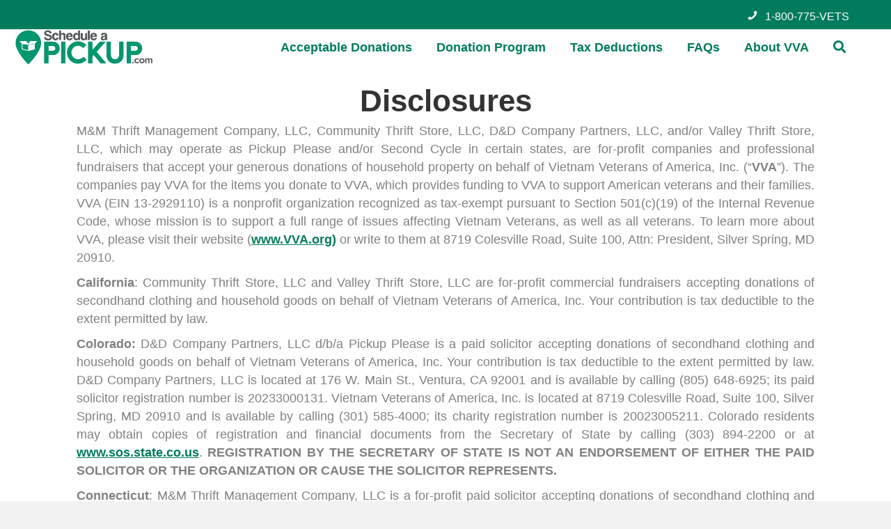

--- FILE ---
content_type: text/html; charset=UTF-8
request_url: https://scheduleapickup.com/disclosures/
body_size: 12210
content:
<!DOCTYPE html>
<html lang="en-US">
<head>
<meta charset="UTF-8" />
<meta name='viewport' content='width=device-width, initial-scale=1.0' />
<meta http-equiv='X-UA-Compatible' content='IE=edge' />
<link rel="profile" href="https://gmpg.org/xfn/11" />
<title>Disclosures &#8211; Schedule a Pickup</title>
<meta name='robots' content='max-image-preview:large' />
	<style>img:is([sizes="auto" i], [sizes^="auto," i]) { contain-intrinsic-size: 3000px 1500px }</style>
	<link rel="alternate" type="application/rss+xml" title="Schedule a Pickup &raquo; Feed" href="https://scheduleapickup.com/feed/" />
<link rel="alternate" type="application/rss+xml" title="Schedule a Pickup &raquo; Comments Feed" href="https://scheduleapickup.com/comments/feed/" />
<link rel="preload" href="https://scheduleapickup.com/wp-content/plugins/bb-plugin/fonts/fontawesome/5.15.4/webfonts/fa-solid-900.woff2" as="font" type="font/woff2" crossorigin="anonymous">
<link rel="preload" href="https://scheduleapickup.com/wp-content/plugins/bb-plugin/fonts/fontawesome/5.15.4/webfonts/fa-regular-400.woff2" as="font" type="font/woff2" crossorigin="anonymous">
<script>
window._wpemojiSettings = {"baseUrl":"https:\/\/s.w.org\/images\/core\/emoji\/16.0.1\/72x72\/","ext":".png","svgUrl":"https:\/\/s.w.org\/images\/core\/emoji\/16.0.1\/svg\/","svgExt":".svg","source":{"concatemoji":"https:\/\/scheduleapickup.com\/wp-includes\/js\/wp-emoji-release.min.js?ver=6.8.3"}};
/*! This file is auto-generated */
!function(s,n){var o,i,e;function c(e){try{var t={supportTests:e,timestamp:(new Date).valueOf()};sessionStorage.setItem(o,JSON.stringify(t))}catch(e){}}function p(e,t,n){e.clearRect(0,0,e.canvas.width,e.canvas.height),e.fillText(t,0,0);var t=new Uint32Array(e.getImageData(0,0,e.canvas.width,e.canvas.height).data),a=(e.clearRect(0,0,e.canvas.width,e.canvas.height),e.fillText(n,0,0),new Uint32Array(e.getImageData(0,0,e.canvas.width,e.canvas.height).data));return t.every(function(e,t){return e===a[t]})}function u(e,t){e.clearRect(0,0,e.canvas.width,e.canvas.height),e.fillText(t,0,0);for(var n=e.getImageData(16,16,1,1),a=0;a<n.data.length;a++)if(0!==n.data[a])return!1;return!0}function f(e,t,n,a){switch(t){case"flag":return n(e,"\ud83c\udff3\ufe0f\u200d\u26a7\ufe0f","\ud83c\udff3\ufe0f\u200b\u26a7\ufe0f")?!1:!n(e,"\ud83c\udde8\ud83c\uddf6","\ud83c\udde8\u200b\ud83c\uddf6")&&!n(e,"\ud83c\udff4\udb40\udc67\udb40\udc62\udb40\udc65\udb40\udc6e\udb40\udc67\udb40\udc7f","\ud83c\udff4\u200b\udb40\udc67\u200b\udb40\udc62\u200b\udb40\udc65\u200b\udb40\udc6e\u200b\udb40\udc67\u200b\udb40\udc7f");case"emoji":return!a(e,"\ud83e\udedf")}return!1}function g(e,t,n,a){var r="undefined"!=typeof WorkerGlobalScope&&self instanceof WorkerGlobalScope?new OffscreenCanvas(300,150):s.createElement("canvas"),o=r.getContext("2d",{willReadFrequently:!0}),i=(o.textBaseline="top",o.font="600 32px Arial",{});return e.forEach(function(e){i[e]=t(o,e,n,a)}),i}function t(e){var t=s.createElement("script");t.src=e,t.defer=!0,s.head.appendChild(t)}"undefined"!=typeof Promise&&(o="wpEmojiSettingsSupports",i=["flag","emoji"],n.supports={everything:!0,everythingExceptFlag:!0},e=new Promise(function(e){s.addEventListener("DOMContentLoaded",e,{once:!0})}),new Promise(function(t){var n=function(){try{var e=JSON.parse(sessionStorage.getItem(o));if("object"==typeof e&&"number"==typeof e.timestamp&&(new Date).valueOf()<e.timestamp+604800&&"object"==typeof e.supportTests)return e.supportTests}catch(e){}return null}();if(!n){if("undefined"!=typeof Worker&&"undefined"!=typeof OffscreenCanvas&&"undefined"!=typeof URL&&URL.createObjectURL&&"undefined"!=typeof Blob)try{var e="postMessage("+g.toString()+"("+[JSON.stringify(i),f.toString(),p.toString(),u.toString()].join(",")+"));",a=new Blob([e],{type:"text/javascript"}),r=new Worker(URL.createObjectURL(a),{name:"wpTestEmojiSupports"});return void(r.onmessage=function(e){c(n=e.data),r.terminate(),t(n)})}catch(e){}c(n=g(i,f,p,u))}t(n)}).then(function(e){for(var t in e)n.supports[t]=e[t],n.supports.everything=n.supports.everything&&n.supports[t],"flag"!==t&&(n.supports.everythingExceptFlag=n.supports.everythingExceptFlag&&n.supports[t]);n.supports.everythingExceptFlag=n.supports.everythingExceptFlag&&!n.supports.flag,n.DOMReady=!1,n.readyCallback=function(){n.DOMReady=!0}}).then(function(){return e}).then(function(){var e;n.supports.everything||(n.readyCallback(),(e=n.source||{}).concatemoji?t(e.concatemoji):e.wpemoji&&e.twemoji&&(t(e.twemoji),t(e.wpemoji)))}))}((window,document),window._wpemojiSettings);
</script>
<link rel='stylesheet' id='genesis-blocks-style-css-css' href='https://scheduleapickup.com/wp-content/plugins/genesis-blocks/dist/style-blocks.build.css?ver=1764973471' media='all' />
<style id='wp-emoji-styles-inline-css'>

	img.wp-smiley, img.emoji {
		display: inline !important;
		border: none !important;
		box-shadow: none !important;
		height: 1em !important;
		width: 1em !important;
		margin: 0 0.07em !important;
		vertical-align: -0.1em !important;
		background: none !important;
		padding: 0 !important;
	}
</style>
<link rel='stylesheet' id='wp-block-library-css' href='https://scheduleapickup.com/wp-includes/css/dist/block-library/style.min.css?ver=6.8.3' media='all' />
<style id='wp-block-library-theme-inline-css'>
.wp-block-audio :where(figcaption){color:#555;font-size:13px;text-align:center}.is-dark-theme .wp-block-audio :where(figcaption){color:#ffffffa6}.wp-block-audio{margin:0 0 1em}.wp-block-code{border:1px solid #ccc;border-radius:4px;font-family:Menlo,Consolas,monaco,monospace;padding:.8em 1em}.wp-block-embed :where(figcaption){color:#555;font-size:13px;text-align:center}.is-dark-theme .wp-block-embed :where(figcaption){color:#ffffffa6}.wp-block-embed{margin:0 0 1em}.blocks-gallery-caption{color:#555;font-size:13px;text-align:center}.is-dark-theme .blocks-gallery-caption{color:#ffffffa6}:root :where(.wp-block-image figcaption){color:#555;font-size:13px;text-align:center}.is-dark-theme :root :where(.wp-block-image figcaption){color:#ffffffa6}.wp-block-image{margin:0 0 1em}.wp-block-pullquote{border-bottom:4px solid;border-top:4px solid;color:currentColor;margin-bottom:1.75em}.wp-block-pullquote cite,.wp-block-pullquote footer,.wp-block-pullquote__citation{color:currentColor;font-size:.8125em;font-style:normal;text-transform:uppercase}.wp-block-quote{border-left:.25em solid;margin:0 0 1.75em;padding-left:1em}.wp-block-quote cite,.wp-block-quote footer{color:currentColor;font-size:.8125em;font-style:normal;position:relative}.wp-block-quote:where(.has-text-align-right){border-left:none;border-right:.25em solid;padding-left:0;padding-right:1em}.wp-block-quote:where(.has-text-align-center){border:none;padding-left:0}.wp-block-quote.is-large,.wp-block-quote.is-style-large,.wp-block-quote:where(.is-style-plain){border:none}.wp-block-search .wp-block-search__label{font-weight:700}.wp-block-search__button{border:1px solid #ccc;padding:.375em .625em}:where(.wp-block-group.has-background){padding:1.25em 2.375em}.wp-block-separator.has-css-opacity{opacity:.4}.wp-block-separator{border:none;border-bottom:2px solid;margin-left:auto;margin-right:auto}.wp-block-separator.has-alpha-channel-opacity{opacity:1}.wp-block-separator:not(.is-style-wide):not(.is-style-dots){width:100px}.wp-block-separator.has-background:not(.is-style-dots){border-bottom:none;height:1px}.wp-block-separator.has-background:not(.is-style-wide):not(.is-style-dots){height:2px}.wp-block-table{margin:0 0 1em}.wp-block-table td,.wp-block-table th{word-break:normal}.wp-block-table :where(figcaption){color:#555;font-size:13px;text-align:center}.is-dark-theme .wp-block-table :where(figcaption){color:#ffffffa6}.wp-block-video :where(figcaption){color:#555;font-size:13px;text-align:center}.is-dark-theme .wp-block-video :where(figcaption){color:#ffffffa6}.wp-block-video{margin:0 0 1em}:root :where(.wp-block-template-part.has-background){margin-bottom:0;margin-top:0;padding:1.25em 2.375em}
</style>
<style id='classic-theme-styles-inline-css'>
/*! This file is auto-generated */
.wp-block-button__link{color:#fff;background-color:#32373c;border-radius:9999px;box-shadow:none;text-decoration:none;padding:calc(.667em + 2px) calc(1.333em + 2px);font-size:1.125em}.wp-block-file__button{background:#32373c;color:#fff;text-decoration:none}
</style>
<style id='global-styles-inline-css'>
:root{--wp--preset--aspect-ratio--square: 1;--wp--preset--aspect-ratio--4-3: 4/3;--wp--preset--aspect-ratio--3-4: 3/4;--wp--preset--aspect-ratio--3-2: 3/2;--wp--preset--aspect-ratio--2-3: 2/3;--wp--preset--aspect-ratio--16-9: 16/9;--wp--preset--aspect-ratio--9-16: 9/16;--wp--preset--color--black: #000000;--wp--preset--color--cyan-bluish-gray: #abb8c3;--wp--preset--color--white: #ffffff;--wp--preset--color--pale-pink: #f78da7;--wp--preset--color--vivid-red: #cf2e2e;--wp--preset--color--luminous-vivid-orange: #ff6900;--wp--preset--color--luminous-vivid-amber: #fcb900;--wp--preset--color--light-green-cyan: #7bdcb5;--wp--preset--color--vivid-green-cyan: #00d084;--wp--preset--color--pale-cyan-blue: #8ed1fc;--wp--preset--color--vivid-cyan-blue: #0693e3;--wp--preset--color--vivid-purple: #9b51e0;--wp--preset--gradient--vivid-cyan-blue-to-vivid-purple: linear-gradient(135deg,rgba(6,147,227,1) 0%,rgb(155,81,224) 100%);--wp--preset--gradient--light-green-cyan-to-vivid-green-cyan: linear-gradient(135deg,rgb(122,220,180) 0%,rgb(0,208,130) 100%);--wp--preset--gradient--luminous-vivid-amber-to-luminous-vivid-orange: linear-gradient(135deg,rgba(252,185,0,1) 0%,rgba(255,105,0,1) 100%);--wp--preset--gradient--luminous-vivid-orange-to-vivid-red: linear-gradient(135deg,rgba(255,105,0,1) 0%,rgb(207,46,46) 100%);--wp--preset--gradient--very-light-gray-to-cyan-bluish-gray: linear-gradient(135deg,rgb(238,238,238) 0%,rgb(169,184,195) 100%);--wp--preset--gradient--cool-to-warm-spectrum: linear-gradient(135deg,rgb(74,234,220) 0%,rgb(151,120,209) 20%,rgb(207,42,186) 40%,rgb(238,44,130) 60%,rgb(251,105,98) 80%,rgb(254,248,76) 100%);--wp--preset--gradient--blush-light-purple: linear-gradient(135deg,rgb(255,206,236) 0%,rgb(152,150,240) 100%);--wp--preset--gradient--blush-bordeaux: linear-gradient(135deg,rgb(254,205,165) 0%,rgb(254,45,45) 50%,rgb(107,0,62) 100%);--wp--preset--gradient--luminous-dusk: linear-gradient(135deg,rgb(255,203,112) 0%,rgb(199,81,192) 50%,rgb(65,88,208) 100%);--wp--preset--gradient--pale-ocean: linear-gradient(135deg,rgb(255,245,203) 0%,rgb(182,227,212) 50%,rgb(51,167,181) 100%);--wp--preset--gradient--electric-grass: linear-gradient(135deg,rgb(202,248,128) 0%,rgb(113,206,126) 100%);--wp--preset--gradient--midnight: linear-gradient(135deg,rgb(2,3,129) 0%,rgb(40,116,252) 100%);--wp--preset--font-size--small: 13px;--wp--preset--font-size--medium: 20px;--wp--preset--font-size--large: 36px;--wp--preset--font-size--x-large: 42px;--wp--preset--spacing--20: 0.44rem;--wp--preset--spacing--30: 0.67rem;--wp--preset--spacing--40: 1rem;--wp--preset--spacing--50: 1.5rem;--wp--preset--spacing--60: 2.25rem;--wp--preset--spacing--70: 3.38rem;--wp--preset--spacing--80: 5.06rem;--wp--preset--shadow--natural: 6px 6px 9px rgba(0, 0, 0, 0.2);--wp--preset--shadow--deep: 12px 12px 50px rgba(0, 0, 0, 0.4);--wp--preset--shadow--sharp: 6px 6px 0px rgba(0, 0, 0, 0.2);--wp--preset--shadow--outlined: 6px 6px 0px -3px rgba(255, 255, 255, 1), 6px 6px rgba(0, 0, 0, 1);--wp--preset--shadow--crisp: 6px 6px 0px rgba(0, 0, 0, 1);}:where(.is-layout-flex){gap: 0.5em;}:where(.is-layout-grid){gap: 0.5em;}body .is-layout-flex{display: flex;}.is-layout-flex{flex-wrap: wrap;align-items: center;}.is-layout-flex > :is(*, div){margin: 0;}body .is-layout-grid{display: grid;}.is-layout-grid > :is(*, div){margin: 0;}:where(.wp-block-columns.is-layout-flex){gap: 2em;}:where(.wp-block-columns.is-layout-grid){gap: 2em;}:where(.wp-block-post-template.is-layout-flex){gap: 1.25em;}:where(.wp-block-post-template.is-layout-grid){gap: 1.25em;}.has-black-color{color: var(--wp--preset--color--black) !important;}.has-cyan-bluish-gray-color{color: var(--wp--preset--color--cyan-bluish-gray) !important;}.has-white-color{color: var(--wp--preset--color--white) !important;}.has-pale-pink-color{color: var(--wp--preset--color--pale-pink) !important;}.has-vivid-red-color{color: var(--wp--preset--color--vivid-red) !important;}.has-luminous-vivid-orange-color{color: var(--wp--preset--color--luminous-vivid-orange) !important;}.has-luminous-vivid-amber-color{color: var(--wp--preset--color--luminous-vivid-amber) !important;}.has-light-green-cyan-color{color: var(--wp--preset--color--light-green-cyan) !important;}.has-vivid-green-cyan-color{color: var(--wp--preset--color--vivid-green-cyan) !important;}.has-pale-cyan-blue-color{color: var(--wp--preset--color--pale-cyan-blue) !important;}.has-vivid-cyan-blue-color{color: var(--wp--preset--color--vivid-cyan-blue) !important;}.has-vivid-purple-color{color: var(--wp--preset--color--vivid-purple) !important;}.has-black-background-color{background-color: var(--wp--preset--color--black) !important;}.has-cyan-bluish-gray-background-color{background-color: var(--wp--preset--color--cyan-bluish-gray) !important;}.has-white-background-color{background-color: var(--wp--preset--color--white) !important;}.has-pale-pink-background-color{background-color: var(--wp--preset--color--pale-pink) !important;}.has-vivid-red-background-color{background-color: var(--wp--preset--color--vivid-red) !important;}.has-luminous-vivid-orange-background-color{background-color: var(--wp--preset--color--luminous-vivid-orange) !important;}.has-luminous-vivid-amber-background-color{background-color: var(--wp--preset--color--luminous-vivid-amber) !important;}.has-light-green-cyan-background-color{background-color: var(--wp--preset--color--light-green-cyan) !important;}.has-vivid-green-cyan-background-color{background-color: var(--wp--preset--color--vivid-green-cyan) !important;}.has-pale-cyan-blue-background-color{background-color: var(--wp--preset--color--pale-cyan-blue) !important;}.has-vivid-cyan-blue-background-color{background-color: var(--wp--preset--color--vivid-cyan-blue) !important;}.has-vivid-purple-background-color{background-color: var(--wp--preset--color--vivid-purple) !important;}.has-black-border-color{border-color: var(--wp--preset--color--black) !important;}.has-cyan-bluish-gray-border-color{border-color: var(--wp--preset--color--cyan-bluish-gray) !important;}.has-white-border-color{border-color: var(--wp--preset--color--white) !important;}.has-pale-pink-border-color{border-color: var(--wp--preset--color--pale-pink) !important;}.has-vivid-red-border-color{border-color: var(--wp--preset--color--vivid-red) !important;}.has-luminous-vivid-orange-border-color{border-color: var(--wp--preset--color--luminous-vivid-orange) !important;}.has-luminous-vivid-amber-border-color{border-color: var(--wp--preset--color--luminous-vivid-amber) !important;}.has-light-green-cyan-border-color{border-color: var(--wp--preset--color--light-green-cyan) !important;}.has-vivid-green-cyan-border-color{border-color: var(--wp--preset--color--vivid-green-cyan) !important;}.has-pale-cyan-blue-border-color{border-color: var(--wp--preset--color--pale-cyan-blue) !important;}.has-vivid-cyan-blue-border-color{border-color: var(--wp--preset--color--vivid-cyan-blue) !important;}.has-vivid-purple-border-color{border-color: var(--wp--preset--color--vivid-purple) !important;}.has-vivid-cyan-blue-to-vivid-purple-gradient-background{background: var(--wp--preset--gradient--vivid-cyan-blue-to-vivid-purple) !important;}.has-light-green-cyan-to-vivid-green-cyan-gradient-background{background: var(--wp--preset--gradient--light-green-cyan-to-vivid-green-cyan) !important;}.has-luminous-vivid-amber-to-luminous-vivid-orange-gradient-background{background: var(--wp--preset--gradient--luminous-vivid-amber-to-luminous-vivid-orange) !important;}.has-luminous-vivid-orange-to-vivid-red-gradient-background{background: var(--wp--preset--gradient--luminous-vivid-orange-to-vivid-red) !important;}.has-very-light-gray-to-cyan-bluish-gray-gradient-background{background: var(--wp--preset--gradient--very-light-gray-to-cyan-bluish-gray) !important;}.has-cool-to-warm-spectrum-gradient-background{background: var(--wp--preset--gradient--cool-to-warm-spectrum) !important;}.has-blush-light-purple-gradient-background{background: var(--wp--preset--gradient--blush-light-purple) !important;}.has-blush-bordeaux-gradient-background{background: var(--wp--preset--gradient--blush-bordeaux) !important;}.has-luminous-dusk-gradient-background{background: var(--wp--preset--gradient--luminous-dusk) !important;}.has-pale-ocean-gradient-background{background: var(--wp--preset--gradient--pale-ocean) !important;}.has-electric-grass-gradient-background{background: var(--wp--preset--gradient--electric-grass) !important;}.has-midnight-gradient-background{background: var(--wp--preset--gradient--midnight) !important;}.has-small-font-size{font-size: var(--wp--preset--font-size--small) !important;}.has-medium-font-size{font-size: var(--wp--preset--font-size--medium) !important;}.has-large-font-size{font-size: var(--wp--preset--font-size--large) !important;}.has-x-large-font-size{font-size: var(--wp--preset--font-size--x-large) !important;}
:where(.wp-block-post-template.is-layout-flex){gap: 1.25em;}:where(.wp-block-post-template.is-layout-grid){gap: 1.25em;}
:where(.wp-block-columns.is-layout-flex){gap: 2em;}:where(.wp-block-columns.is-layout-grid){gap: 2em;}
:root :where(.wp-block-pullquote){font-size: 1.5em;line-height: 1.6;}
</style>
<link rel='stylesheet' id='fl-builder-layout-196-css' href='https://scheduleapickup.com/wp-content/uploads/bb-plugin/cache/196-layout.css?ver=32a1d2399a6e8ae996c654d08b35903d' media='all' />
<link rel='stylesheet' id='font-awesome-5-css' href='https://scheduleapickup.com/wp-content/plugins/bb-plugin/fonts/fontawesome/5.15.4/css/all.min.css?ver=2.10.0.5' media='all' />
<link rel='stylesheet' id='ultimate-icons-css' href='https://scheduleapickup.com/wp-content/uploads/bb-plugin/icons/ultimate-icons/style.css?ver=2.10.0.5' media='all' />
<link rel='stylesheet' id='fl-builder-layout-bundle-8e1ae0becfdf50326f4c8fd13529404e-css' href='https://scheduleapickup.com/wp-content/uploads/bb-plugin/cache/8e1ae0becfdf50326f4c8fd13529404e-layout-bundle.css?ver=2.10.0.5-1.5.2.1' media='all' />
<link rel='stylesheet' id='jquery-magnificpopup-css' href='https://scheduleapickup.com/wp-content/plugins/bb-plugin/css/jquery.magnificpopup.min.css?ver=2.10.0.5' media='all' />
<link rel='stylesheet' id='base-css' href='https://scheduleapickup.com/wp-content/themes/bb-theme/css/base.min.css?ver=1.7.11' media='all' />
<link rel='stylesheet' id='fl-automator-skin-css' href='https://scheduleapickup.com/wp-content/uploads/bb-theme/skin-6968029c302fd.css?ver=1.7.11' media='all' />
<link rel='stylesheet' id='fl-child-theme-css' href='https://scheduleapickup.com/wp-content/themes/bb-theme-child/style.css?ver=6.8.3' media='all' />
<link rel='stylesheet' id='pp-animate-css' href='https://scheduleapickup.com/wp-content/plugins/bbpowerpack/assets/css/animate.min.css?ver=3.5.1' media='all' />
<script src="https://scheduleapickup.com/wp-includes/js/jquery/jquery.min.js?ver=3.7.1" id="jquery-core-js"></script>
<script src="https://scheduleapickup.com/wp-includes/js/jquery/jquery-migrate.min.js?ver=3.4.1" id="jquery-migrate-js"></script>
<link rel="https://api.w.org/" href="https://scheduleapickup.com/wp-json/" /><link rel="alternate" title="JSON" type="application/json" href="https://scheduleapickup.com/wp-json/wp/v2/pages/196" /><link rel="EditURI" type="application/rsd+xml" title="RSD" href="https://scheduleapickup.com/xmlrpc.php?rsd" />
<link rel="canonical" href="https://scheduleapickup.com/disclosures/" />
<link rel='shortlink' href='https://scheduleapickup.com/?p=196' />
<link rel="alternate" title="oEmbed (JSON)" type="application/json+oembed" href="https://scheduleapickup.com/wp-json/oembed/1.0/embed?url=https%3A%2F%2Fscheduleapickup.com%2Fdisclosures%2F" />
<link rel="alternate" title="oEmbed (XML)" type="text/xml+oembed" href="https://scheduleapickup.com/wp-json/oembed/1.0/embed?url=https%3A%2F%2Fscheduleapickup.com%2Fdisclosures%2F&#038;format=xml" />
		<script>
			var bb_powerpack = {
				version: '2.40.10',
				getAjaxUrl: function() { return atob( 'aHR0cHM6Ly9zY2hlZHVsZWFwaWNrdXAuY29tL3dwLWFkbWluL2FkbWluLWFqYXgucGhw' ); },
				callback: function() {},
				mapMarkerData: {},
				post_id: '196',
				search_term: '',
				current_page: 'https://scheduleapickup.com/disclosures/',
				conditionals: {
					is_front_page: false,
					is_home: false,
					is_archive: false,
					current_post_type: '',
					is_tax: false,
										is_author: false,
					current_author: false,
					is_search: false,
									}
			};
		</script>
		<!-- Start cookieyes banner --> <script id="cookieyes" type="text/javascript" src="https://cdn-cookieyes.com/client_data/d790571893d6ddb310feb3c3/script.js"></script> <!-- End cookieyes banner --><style>
	.cky-revisit-bottom-left {
		display: none !important;
	}
</style><link rel="icon" href="https://scheduleapickup.com/wp-content/uploads/2022/07/cropped-2022-07-20_22-20-36-32x32.jpg" sizes="32x32" />
<link rel="icon" href="https://scheduleapickup.com/wp-content/uploads/2022/07/cropped-2022-07-20_22-20-36-192x192.jpg" sizes="192x192" />
<link rel="apple-touch-icon" href="https://scheduleapickup.com/wp-content/uploads/2022/07/cropped-2022-07-20_22-20-36-180x180.jpg" />
<meta name="msapplication-TileImage" content="https://scheduleapickup.com/wp-content/uploads/2022/07/cropped-2022-07-20_22-20-36-270x270.jpg" />
<!-- Google Tag Manager -->
<script>(function(w,d,s,l,i){w[l]=w[l]||[];w[l].push({'gtm.start':
new Date().getTime(),event:'gtm.js'});var f=d.getElementsByTagName(s)[0],
j=d.createElement(s),dl=l!='dataLayer'?'&l='+l:'';j.async=true;j.src=
'https://www.googletagmanager.com/gtm.js?id='+i+dl;f.parentNode.insertBefore(j,f);
})(window,document,'script','dataLayer','GTM-NQ6RST8');</script>
<!-- End Google Tag Manager -->

</head>
<body class="wp-singular page-template-default page page-id-196 wp-theme-bb-theme wp-child-theme-bb-theme-child fl-builder fl-builder-2-10-0-5 fl-themer-1-5-2-1 fl-theme-1-7-11 fl-no-js fl-theme-builder-header fl-theme-builder-header-navigation fl-theme-builder-footer fl-theme-builder-footer-new-footer fl-framework-base fl-preset-default fl-full-width fl-search-active" itemscope="itemscope" itemtype="https://schema.org/WebPage">
<!-- Google Tag Manager (noscript) -->
<noscript><iframe src="https://www.googletagmanager.com/ns.html?id=GTM-NQ6RST8"
height="0" width="0" style="display:none;visibility:hidden"></iframe></noscript>
<!-- End Google Tag Manager (noscript) -->
<a aria-label="Skip to content" class="fl-screen-reader-text" href="#fl-main-content">Skip to content</a><div class="fl-page">
	<header class="fl-builder-content fl-builder-content-23 fl-builder-global-templates-locked" data-post-id="23" data-type="header" data-sticky="1" data-sticky-on="" data-sticky-breakpoint="medium" data-shrink="0" data-overlay="0" data-overlay-bg="transparent" data-shrink-image-height="50px" role="banner" itemscope="itemscope" itemtype="http://schema.org/WPHeader"><div class="fl-row fl-row-full-width fl-row-bg-color fl-node-nyvjeh1af60c fl-row-default-height fl-row-align-center" data-node="nyvjeh1af60c">
	<div class="fl-row-content-wrap">
		<div class="uabb-row-separator uabb-top-row-separator" >
</div>
						<div class="fl-row-content fl-row-full-width fl-node-content">
		
<div class="fl-col-group fl-node-znscaxeyu87m" data-node="znscaxeyu87m">
			<div class="fl-col fl-node-y3e806jhagx4 fl-col-bg-color" data-node="y3e806jhagx4">
	<div class="fl-col-content fl-node-content"><div class="fl-module fl-module-pp-infobox fl-node-p4de90jlo1tz" data-node="p4de90jlo1tz">
	<div class="fl-module-content fl-node-content">
		<div class="pp-infobox-wrap">
	<div class="pp-infobox layout-1">
	<div class="pp-heading-wrapper">
		<div class="pp-icon-wrapper animated">
						<div class="pp-infobox-icon">
				<div class="pp-infobox-icon-inner">
					<span class="pp-icon ua-icon ua-icon-phone3"></span>
				</div>
			</div>
			</div>
		<div class="pp-heading-wrapper-inner">
						
		<div class="pp-infobox-title-wrapper">
						<p class="pp-infobox-title"><a class="pp-title-link" href="tel:18007758387" target="_self">1-800-775-VETS</a></p>					</div>
				</div>
	</div>
	<div class="pp-infobox-description">
		<div class="pp-description-wrap">
					</div>
			</div>
</div></div>
	</div>
</div>
</div>
</div>
	</div>
		</div>
	</div>
</div>
<div class="fl-row fl-row-full-width fl-row-bg-color fl-node-kqh6mwjoni7c fl-row-default-height fl-row-align-center" data-node="kqh6mwjoni7c">
	<div class="fl-row-content-wrap">
		<div class="uabb-row-separator uabb-top-row-separator" >
</div>
						<div class="fl-row-content fl-row-full-width fl-node-content">
		
<div class="fl-col-group fl-node-pmd02ain7ov4 fl-col-group-equal-height fl-col-group-align-center fl-col-group-custom-width" data-node="pmd02ain7ov4">
			<div class="fl-col fl-node-5yrj60ke29h4 fl-col-bg-color fl-col-small fl-col-small-custom-width" data-node="5yrj60ke29h4">
	<div class="fl-col-content fl-node-content"><div class="fl-module fl-module-uabb-photo fl-node-yq4xnjho2bak" data-node="yq4xnjho2bak">
	<div class="fl-module-content fl-node-content">
		<div class="uabb-module-content uabb-photo
uabb-photo-align-left uabb-photo-mob-align-left" itemscope itemtype="https://schema.org/ImageObject">
	<div class="uabb-photo-content ">

				<a href="https://scheduleapickup.com/?page_id=73" target="_self"  itemprop="url">
				<img loading="lazy" decoding="async" width="391" height="102" class="uabb-photo-img wp-image-24 size-full" src="https://scheduleapickup.com/wp-content/uploads/2022/05/SAP_Logo.png" alt="SAP_Logo" title="SAP_Logo" itemprop="image" srcset="https://scheduleapickup.com/wp-content/uploads/2022/05/SAP_Logo.png 391w, https://scheduleapickup.com/wp-content/uploads/2022/05/SAP_Logo-300x78.png 300w" sizes="auto, (max-width: 391px) 100vw, 391px" />

						</a>
			</div>
	</div>
	</div>
</div>
</div>
</div>
			<div class="fl-col fl-node-fruwe20z5kcm fl-col-bg-color" data-node="fruwe20z5kcm">
	<div class="fl-col-content fl-node-content"><div class="fl-module fl-module-pp-advanced-menu fl-node-cgj64haqn05u" data-node="cgj64haqn05u">
	<div class="fl-module-content fl-node-content">
		<div class="pp-advanced-menu pp-advanced-menu-accordion-collapse pp-menu-default pp-menu-align-right pp-menu-position-below">
   				<div class="pp-advanced-menu-mobile">
			<button class="pp-advanced-menu-mobile-toggle hamburger" tabindex="0" aria-label="Menu" aria-expanded="false">
				<div class="pp-hamburger"><div class="pp-hamburger-box"><div class="pp-hamburger-inner"></div></div></div>			</button>
			</div>
			   	<div class="pp-clear"></div>
	<nav class="pp-menu-nav" aria-label="Menu" itemscope="itemscope" itemtype="https://schema.org/SiteNavigationElement">
		<ul id="menu-main-menu" class="menu pp-advanced-menu-horizontal pp-toggle-none"><li id="menu-item-35" class="menu-item menu-item-type-post_type menu-item-object-page"><a href="https://scheduleapickup.com/acceptable-donations/"><span class="menu-item-text">Acceptable Donations</span></a></li><li id="menu-item-139" class="menu-item menu-item-type-post_type menu-item-object-page"><a href="https://scheduleapickup.com/donation-program/"><span class="menu-item-text">Donation Program</span></a></li><li id="menu-item-34" class="menu-item menu-item-type-post_type menu-item-object-page"><a href="https://scheduleapickup.com/tax-deductions/"><span class="menu-item-text">Tax Deductions</span></a></li><li id="menu-item-33" class="menu-item menu-item-type-post_type menu-item-object-page"><a href="https://scheduleapickup.com/faqs/"><span class="menu-item-text">FAQs</span></a></li><li id="menu-item-32" class="menu-item menu-item-type-post_type menu-item-object-page"><a href="https://scheduleapickup.com/about-vietnam-veterans-of-america/"><span class="menu-item-text">About VVA</span></a></li><li class='menu-item pp-menu-search-item'>			<a href="javascript:void(0)" role="button" aria-label="Search">
				<span class="menu-item-text"><i class="fas fa-search" aria-hidden="true"></i></span>
			</a>
			<div class="pp-search-form-wrap pp-search-form--style-minimal pp-search-form--button-type-icon">
	<form class="pp-search-form" role="search" action="https://scheduleapickup.com" method="get" aria-label="Search form">
				<div class="pp-search-form__container">
							<div class="pp-search-form__icon">
					<i class="" aria-hidden="true"></i>					<span class="pp-screen-reader-text">Search</span>
				</div>
										<label class="pp-screen-reader-text" for="pp-search-form__input-">
				Search			</label>
			<input id="pp-search-form__input-"  placeholder="Search" class="pp-search-form__input" type="search" name="s" title="Search" value="">
											</div>
			</form>
</div></li></ul>	</nav>
</div>
	</div>
</div>
</div>
</div>
	</div>
		</div>
	</div>
</div>
</header><div class="uabb-js-breakpoint" style="display: none;"></div>	<div id="fl-main-content" class="fl-page-content" itemprop="mainContentOfPage" role="main">

		
<div class="fl-content-full container">
	<div class="row">
		<div class="fl-content col-md-12">
			<article class="fl-post post-196 page type-page status-publish hentry" id="fl-post-196" itemscope="itemscope" itemtype="https://schema.org/CreativeWork">

			<div class="fl-post-content clearfix" itemprop="text">
		<div class="fl-builder-content fl-builder-content-196 fl-builder-content-primary fl-builder-global-templates-locked" data-post-id="196"><div class="fl-row fl-row-fixed-width fl-row-bg-none fl-node-n4q1bocl8i90 fl-row-default-height fl-row-align-center" data-node="n4q1bocl8i90">
	<div class="fl-row-content-wrap">
		<div class="uabb-row-separator uabb-top-row-separator" >
</div>
						<div class="fl-row-content fl-row-fixed-width fl-node-content">
		
<div class="fl-col-group fl-node-zvtqopgesk29" data-node="zvtqopgesk29">
			<div class="fl-col fl-node-8f4dwgr31xha fl-col-bg-color" data-node="8f4dwgr31xha">
	<div class="fl-col-content fl-node-content"><div class="fl-module fl-module-heading fl-node-mda7kxuebjg4" data-node="mda7kxuebjg4">
	<div class="fl-module-content fl-node-content">
		<h1 class="fl-heading">
		<span class="fl-heading-text">Disclosures</span>
	</h1>
	</div>
</div>
<div class="fl-module fl-module-rich-text fl-node-nrjfeskluco8 disclosure" data-node="nrjfeskluco8">
	<div class="fl-module-content fl-node-content">
		<div class="fl-rich-text">
	<p class="western" align="justify">M&amp;M Thrift Management Company, LLC, Community Thrift Store, LLC, D&amp;D Company Partners, LLC, and/or Valley Thrift Store, LLC, which may operate as Pickup Please and/or Second Cycle in certain states, are for-profit companies and professional fundraisers that accept your generous donations of household property on behalf of Vietnam Veterans of America, Inc. (“<b>VVA</b>”). The companies pay VVA for the items you donate to VVA, which provides funding to VVA to support American veterans and their families. VVA (EIN 13-2929110) is a nonprofit organization recognized as tax-exempt pursuant to Section 501(c)(19) of the Internal Revenue Code, whose mission is to support a full range of issues affecting Vietnam Veterans, as well as all veterans. To learn more about VVA, please visit their website (<span style="color: #0000ff;"><u><a class="western">www.VVA.org)</a></u></span> or write to them at 8719 Colesville Road, Suite 100, Attn: President, Silver Spring, MD 20910.</p>
<p class="western" align="justify"><b>California</b>: Community Thrift Store, LLC and Valley Thrift Store, LLC are for-profit commercial fundraisers accepting donations of secondhand clothing and household goods on behalf of Vietnam Veterans of America, Inc. Your contribution is tax deductible to the extent permitted by law.</p>
<p class="western" align="justify"><b>Colorado:</b> D&amp;D Company Partners, LLC d/b/a Pickup Please is a paid solicitor accepting donations of secondhand clothing and household goods on behalf of Vietnam Veterans of America, Inc. Your contribution is tax deductible to the extent permitted by law. D&amp;D Company Partners, LLC is located at 176 W. Main St., Ventura, CA 92001 and is available by calling (805) 648-6925; its paid solicitor registration number is 20233000131. Vietnam Veterans of America, Inc. is located at 8719 Colesville Road, Suite 100, Silver Spring, MD 20910 and is available by calling (301) 585-4000; its charity registration number is 20023005211. Colorado residents may obtain copies of registration and financial documents from the Secretary of State by calling (303) 894-2200 or at <span style="color: #0000ff;"><u><a class="western" href="http://www.sos.state.co.us/">www.sos.state.co.us</a></u></span>. <b>REGISTRATION BY THE SECRETARY OF STATE IS NOT AN ENDORSEMENT OF EITHER THE PAID SOLICITOR OR THE ORGANIZATION OR CAUSE THE SOLICITOR REPRESENTS.</b></p>
<p class="western" align="justify"><b>Connecticut</b>: M&amp;M Thrift Management Company, LLC is a for-profit paid solicitor accepting donations of secondhand clothing and household goods on behalf of Vietnam Veterans of America, Inc. The donated items are not distributed to or by VVA, but are purchased by the company to raise funds for VVA’s charitable purposes.</p>
<p class="western" align="justify"><b>Delaware:</b> M&amp;M Thrift Management Company, LLC is a for-profit paid professional solicitor accepting donations of secondhand clothing and household goods on behalf of Vietnam Veterans of America, Inc.</p>
<p class="western" align="justify"><b>District of Columbia</b>: M&amp;M Thrift Management Company, LLC is conducting this campaign and being paid for its services by Vietnam Veterans of America, Inc. Donated items are not distributed to or by VVA, but are purchased by the company to raise funds for VVA’s charitable purposes.</p>
<p class="western" align="justify"><b>Florida</b>: A COPY OF THE OFFICIAL REGISTRATION AND FINANCIAL INFORMATION FOR M&amp;M THRIFT MANAGEMENT COMPANY, LLC D/B/A PICKUP PLEASE AND SECOND CYCLE (REGISTRATION # SS70994) MAY BE OBTAINED FROM THE DIVISION OF CONSUMER SERVICES BY CALLING TOLL-FREE, WITHIN THE STATE, 1-800-435-7352 OR ONLINE AT WWW.800HELPFLA.COM. REGISTRATION DOES NOT IMPLY ENDORSEMENT, APPROVAL OR RECOMMENDATION BY THE STATE.</p>
<p class="western" align="justify"><b>Illinois</b>: M&amp;M Thrift Management Company, LLC d/b/a Pickup Please is a for-profit paid professional fund raiser accepting donations of secondhand clothing and household goods on behalf of Vietnam Veterans of America, Inc. Contracts and reports regarding VVA are on file with the Illinois Attorney General.</p>
<p class="western" align="justify"><a name="_Hlk118833427"></a><b>Louisiana</b>: M&amp;M Thrift Management Company, LLC is a for-profit paid professional solicitor accepting donations of secondhand clothing and household goods on behalf of Vietnam Veterans of America, Inc. Items donated are not distributed to or by VVA but are purchased by company in bulk to raise funds for VVA’s charitable purposes. VVA seeks to promote and support the full range of issues important to Vietnam veterans, as well as, all veterans.</p>
<p class="western" align="justify"><a name="_Hlk118902802"></a><b>Maryland</b>: M&amp;M Thrift Management Company, LLC d/b/a Pickup Please is accepting donations of secondhand clothing and household goods on behalf of Vietnam Veterans of America, Inc., a 501(c)(19) tax-exempt nonprofit. Donated items are not distributed to or by VVA, but are purchased by the company to raise funds for VVA’s charitable purposes. <u>A copy of the current financial statement of Vietnam Veterans of America is available by request at 8719 Colesville Road, Suite 100, Silver Spring, MD 20910 or by calling (301) 585-4000. Documents and information submitted under the Maryland Solicitations Act are also available, for the cost of postage and copies, from the Maryland Secretary of State, 16 Francis St #1, Annapolis MD 21401, (410) 974-5534</u>.</p>
<p class="western" align="justify"><b>New Jersey</b>: M&amp;M Thrift Management Company, LLC d/b/a Pickup Please is an independent paid fundraiser accepting donations of secondhand clothing and household goods on behalf of Vietnam Veterans of America, Inc., a 501(c)(19) tax-exempt charity. Items donated are not distributed to or by VVA but are purchased by company in bulk to raise funds for VVA’s charitable purposes.</p>
<p class="western" align="justify">INFORMATION FILED WITH THE ATTORNEY GENERAL CONCERNING THIS CHARITABLE SOLICITATION AND THE PERCENTAGE OF CONTRIBUTIONS RECEIVED BY THE CHARITY DURING THE LAST REPORTING PERIOD THAT WERE DEDICATED TO THE CHARITABLE PURPOSE MAY BE OBTAINED FROM THE ATTORNEY GENERAL OF THE STATE OF NEW JERSEY BY CALLING 973-504-6215 AND IS AVAILABLE ON THE INTERNET AT http://www.state.nj.us/lps/ca/charfrm.htm. REGISTRATION WITH THE ATTORNEY GENERAL DOES NOT IMPLY ENDORSEMENT.</p>
<p class="western" align="justify"><b>New York: M&amp;M Thrift Management Company, LLC is a for-profit professional fundraiser accepting donations of secondhand clothing and household goods on behalf of Vietnam Veterans of America, Inc., whose mission is to promote and support the full range of issues important to Vietnam veterans, as well as, all veterans. Upon request, a copy of their latest annual report can be obtained from Vietnam Veterans of America at 8719 Colesville Road, Suite 100, Silver Spring, MD 20910 or from Charities Registry on the New York State Attorney General’s website (</b><span style="color: #0000ff;"><u><a class="western" href="http://www.charitiesnys.com/"><b>www.charitiesnys.com</b></a></u></span><b>), or by contacting the New York State Attorney General, Charities Bureau at 28 Liberty Street, New York, NY 10271 or (212) 416-8686.</b></p>
<p class="western" align="justify"><b>Pennsylvania</b>: M&amp;M Thrift Management Company, LLC d/b/a Pickup Please is a paid professional solicitor accepting donations of secondhand clothing and household goods on behalf of Vietnam Veterans of America, Inc., a 501(c)(19) tax-exempt nonprofit. Donated items are not distributed to or by VVA, but are purchased by the company to raise funds for VVA’s charitable purposes.</p>
<p class="western" align="justify">The official registration and financial information of VVA may be obtained from the Pennsylvania Department of State by calling toll free, within Pennsylvania, 1-800-732-0999. Registration does not imply endorsement.</p>
<p class="western" align="justify"><b>Virginia</b>: M&amp;M Thrift Management Company, LLC d/b/a Pickup Please is conducting this campaign as a for-profit professional solicitor on behalf of Vietnam Veterans of America, Inc. Donated items are not distributed to or by VVA, but are purchased by the company to raise funds for VVA’s charitable purposes.  Copies of financial reports are available from the Virginia Department of Agriculture and Consumer Services, P.O. Box 1163, Richmond, VA 23218.</p>
</div>
	</div>
</div>
</div>
</div>
	</div>

<div class="fl-col-group fl-node-rkqwgfabx3de" data-node="rkqwgfabx3de">
			<div class="fl-col fl-node-7ljfr5o8vsh9 fl-col-bg-color" data-node="7ljfr5o8vsh9">
	<div class="fl-col-content fl-node-content"><div class="fl-module fl-module-html fl-node-a58r2d71ob3e" data-node="a58r2d71ob3e">
	<div class="fl-module-content fl-node-content">
		<div class="fl-html">
	<style>
.disclosure a {
    color: #007c5d !important;
    font-weight: 600 !important;
}
</style></div>
	</div>
</div>
</div>
</div>
	</div>
		</div>
	</div>
</div>
</div><div class="uabb-js-breakpoint" style="display: none;"></div>	</div><!-- .fl-post-content -->
	
</article>

<!-- .fl-post -->
		</div>
	</div>
</div>


	</div><!-- .fl-page-content -->
	<footer class="fl-builder-content fl-builder-content-189 fl-builder-global-templates-locked" data-post-id="189" data-type="footer" itemscope="itemscope" itemtype="http://schema.org/WPFooter"><div class="fl-row fl-row-full-width fl-row-bg-color fl-node-k4fcexhqol50 fl-row-default-height fl-row-align-center" data-node="k4fcexhqol50">
	<div class="fl-row-content-wrap">
		<div class="uabb-row-separator uabb-top-row-separator" >
</div>
						<div class="fl-row-content fl-row-fixed-width fl-node-content">
		
<div class="fl-col-group fl-node-21ba5u79ole4" data-node="21ba5u79ole4">
			<div class="fl-col fl-node-ulzdf65ay4xi fl-col-bg-color" data-node="ulzdf65ay4xi">
	<div class="fl-col-content fl-node-content"><div class="fl-module fl-module-pp-image fl-node-2yuta95qf6hz" data-node="2yuta95qf6hz">
	<div class="fl-module-content fl-node-content">
		<div class="pp-photo-container">
	<div class="pp-photo pp-photo-align-right pp-photo-align-responsive-default" itemscope itemtype="http://schema.org/ImageObject">
		<div class="pp-photo-content">
			<div class="pp-photo-content-inner">
									<img loading="lazy" decoding="async" class="pp-photo-img wp-image-24 size-full" src="https://scheduleapickup.com/wp-content/uploads/2022/05/SAP_Logo.png" alt="SAP_Logo" itemprop="image" height="102" width="391" srcset="https://scheduleapickup.com/wp-content/uploads/2022/05/SAP_Logo.png 391w, https://scheduleapickup.com/wp-content/uploads/2022/05/SAP_Logo-300x78.png 300w" sizes="auto, (max-width: 391px) 100vw, 391px" title="SAP_Logo"  />
					<div class="pp-overlay-bg"></div>
												</div>
					</div>
	</div>
</div>
	</div>
</div>
</div>
</div>
			<div class="fl-col fl-node-48peb6nso2fz fl-col-bg-color fl-col-small" data-node="48peb6nso2fz">
	<div class="fl-col-content fl-node-content"><div class="fl-module fl-module-pp-image fl-node-1swf9urdloq3" data-node="1swf9urdloq3">
	<div class="fl-module-content fl-node-content">
		<div class="pp-photo-container">
	<div class="pp-photo pp-photo-align-left pp-photo-align-responsive-default" itemscope itemtype="http://schema.org/ImageObject">
		<div class="pp-photo-content">
			<div class="pp-photo-content-inner">
									<img loading="lazy" decoding="async" class="pp-photo-img wp-image-37 size-thumbnail" src="https://scheduleapickup.com/wp-content/uploads/2022/05/VAA-logo-150x150.png" alt="VAA logo" itemprop="image" height="150" width="150" srcset="https://scheduleapickup.com/wp-content/uploads/2022/05/VAA-logo-150x150.png 150w, https://scheduleapickup.com/wp-content/uploads/2022/05/VAA-logo.png 250w" sizes="auto, (max-width: 150px) 100vw, 150px" title="VAA logo"  />
					<div class="pp-overlay-bg"></div>
												</div>
					</div>
	</div>
</div>
	</div>
</div>
</div>
</div>
	</div>

<div class="fl-col-group fl-node-3gld7qcpbz1e" data-node="3gld7qcpbz1e">
			<div class="fl-col fl-node-zd5w7q84kmfh fl-col-bg-color" data-node="zd5w7q84kmfh">
	<div class="fl-col-content fl-node-content"><div class="fl-module fl-module-rich-text fl-node-euskzc72p4t0" data-node="euskzc72p4t0">
	<div class="fl-module-content fl-node-content">
		<div class="fl-rich-text">
	<p>Pickup Please accepts your donations on behalf of the Vietnam Veterans of America.</p>
</div>
	</div>
</div>
</div>
</div>
	</div>

<div class="fl-col-group fl-node-ujp0xm79gke8 fl-col-group-equal-height fl-col-group-align-top" data-node="ujp0xm79gke8">
			<div class="fl-col fl-node-y6fqeku7wh84 fl-col-bg-color fl-col-small" data-node="y6fqeku7wh84">
	<div class="fl-col-content fl-node-content"><div class="fl-module fl-module-pp-infobox fl-node-rzilb94jqogy" data-node="rzilb94jqogy">
	<div class="fl-module-content fl-node-content">
		<div class="pp-infobox-wrap">
	<div class="pp-infobox layout-3">
	<div class="layout-3-wrapper">
		<div class="pp-icon-wrapper animated">
				</div>
		<div class="pp-heading-wrapper">
						
		<div class="pp-infobox-title-wrapper">
						<h4 class="pp-infobox-title">Vietnam Veterans of America</h4>					</div>
		
			<div class="pp-infobox-description">
				<div class="pp-description-wrap">
					<p>National Headquarters</p><p>8719 Colesville Rd. Suite #100</p><p>Silver Spring, MD 20910</p>				</div>
							</div>
		</div>
	</div>
</div></div>
	</div>
</div>
</div>
</div>
			<div class="fl-col fl-node-8i04kn69exag fl-col-bg-color fl-col-small" data-node="8i04kn69exag">
	<div class="fl-col-content fl-node-content"><div class="fl-module fl-module-pp-infobox fl-node-65hr0yv3xfke" data-node="65hr0yv3xfke">
	<div class="fl-module-content fl-node-content">
		<div class="pp-infobox-wrap">
	<div class="pp-infobox layout-3">
	<div class="layout-3-wrapper">
		<div class="pp-icon-wrapper animated">
				</div>
		<div class="pp-heading-wrapper">
						
		<div class="pp-infobox-title-wrapper">
						<h4 class="pp-infobox-title">Your Donations Make A Difference</h4>					</div>
		
			<div class="pp-infobox-description">
				<div class="pp-description-wrap">
					<p>We pay VVA for your donations, which provides funding to help VVA further its mission of supporting issues affecting Vietnam Veterans, as well as all veterans.</p>				</div>
							</div>
		</div>
	</div>
</div></div>
	</div>
</div>
</div>
</div>
			<div class="fl-col fl-node-enh69rkdb8w2 fl-col-bg-color fl-col-small" data-node="enh69rkdb8w2">
	<div class="fl-col-content fl-node-content"><div class="fl-module fl-module-pp-infobox fl-node-bf4cko0h6v72" data-node="bf4cko0h6v72">
	<div class="fl-module-content fl-node-content">
		<div class="pp-infobox-wrap">
	<div class="pp-infobox layout-3">
	<div class="layout-3-wrapper">
		<div class="pp-icon-wrapper animated">
				</div>
		<div class="pp-heading-wrapper">
						
		<div class="pp-infobox-title-wrapper">
						<h4 class="pp-infobox-title">Quick Links</h4>					</div>
		
			<div class="pp-infobox-description">
				<div class="pp-description-wrap">
					<ul>
<li><a href="https://scheduleapickup.com/faqs/">FAQ </a></li>
<li><a href="https://scheduleapickup.com/privacy-policy/">Privacy Policy</a></li>
<li><a href="https://scheduleapickup.com/terms-and-conditions/">Terms and Conditions</a></li>
<li><a href="https://scheduleapickup.com/contact/">Contact Us</a></li>
<li><a href="https://scheduleapickup.com/disclosures/">Disclosures</a></li>
<li><a href='#' onclick='revisitCkyConsent()'>Do Not Sell or Share My Personal Information</a></li>
</ul>
				</div>
							</div>
		</div>
	</div>
</div></div>
	</div>
</div>
</div>
</div>
	</div>
		</div>
	</div>
</div>
<div class="fl-row fl-row-full-width fl-row-bg-color fl-node-uvs0a7dzqb32 fl-row-default-height fl-row-align-center" data-node="uvs0a7dzqb32">
	<div class="fl-row-content-wrap">
		<div class="uabb-row-separator uabb-top-row-separator" >
</div>
						<div class="fl-row-content fl-row-fixed-width fl-node-content">
		
<div class="fl-col-group fl-node-dyzl9p0hfsr4" data-node="dyzl9p0hfsr4">
			<div class="fl-col fl-node-yhkjqc36wnsd fl-col-bg-color" data-node="yhkjqc36wnsd">
	<div class="fl-col-content fl-node-content"><div class="fl-module fl-module-rich-text fl-node-o0w5htbrdxz3" data-node="o0w5htbrdxz3">
	<div class="fl-module-content fl-node-content">
		<div class="fl-rich-text">
	<p style="text-align: center;">© 2026 Schedule a Pickup | All Rights Reserved</p>
<p style="text-align: center;">Pickup Please is a for-profit company and registered professional fundraiser where required.</p>
</div>
	</div>
</div>
</div>
</div>
	</div>
		</div>
	</div>
</div>
</footer><div class="uabb-js-breakpoint" style="display: none;"></div>	</div><!-- .fl-page -->
<script type="speculationrules">
{"prefetch":[{"source":"document","where":{"and":[{"href_matches":"\/*"},{"not":{"href_matches":["\/wp-*.php","\/wp-admin\/*","\/wp-content\/uploads\/*","\/wp-content\/*","\/wp-content\/plugins\/*","\/wp-content\/themes\/bb-theme-child\/*","\/wp-content\/themes\/bb-theme\/*","\/*\\?(.+)"]}},{"not":{"selector_matches":"a[rel~=\"nofollow\"]"}},{"not":{"selector_matches":".no-prefetch, .no-prefetch a"}}]},"eagerness":"conservative"}]}
</script>
	<script type="text/javascript">
		function genesisBlocksShare( url, title, w, h ){
			var left = ( window.innerWidth / 2 )-( w / 2 );
			var top  = ( window.innerHeight / 2 )-( h / 2 );
			return window.open(url, title, 'toolbar=no, location=no, directories=no, status=no, menubar=no, scrollbars=no, resizable=no, copyhistory=no, width=600, height=600, top='+top+', left='+left);
		}
	</script>
	<script src="https://scheduleapickup.com/wp-content/uploads/bb-plugin/cache/196-layout.js?ver=c469c74e2511016e031ff8244629c240" id="fl-builder-layout-196-js"></script>
<script src="https://scheduleapickup.com/wp-content/plugins/bb-plugin/js/libs/jquery.imagesloaded.min.js?ver=2.10.0.5" id="imagesloaded-js"></script>
<script src="https://scheduleapickup.com/wp-content/plugins/bb-plugin/js/libs/jquery.ba-throttle-debounce.min.js?ver=2.10.0.5" id="jquery-throttle-js"></script>
<script src="https://scheduleapickup.com/wp-content/uploads/bb-plugin/cache/94ebd55726387586312db8fb97f0397b-layout-bundle.js?ver=2.10.0.5-1.5.2.1" id="fl-builder-layout-bundle-94ebd55726387586312db8fb97f0397b-js"></script>
<script src="https://scheduleapickup.com/wp-content/plugins/genesis-blocks/dist/assets/js/dismiss.js?ver=1764973471" id="genesis-blocks-dismiss-js-js"></script>
<script src="https://scheduleapickup.com/wp-content/plugins/bb-plugin/js/libs/jquery.magnificpopup.min.js?ver=2.10.0.5" id="jquery-magnificpopup-js"></script>
<script id="fl-automator-js-extra">
var themeopts = {"medium_breakpoint":"992","mobile_breakpoint":"768"};
</script>
<script src="https://scheduleapickup.com/wp-content/themes/bb-theme/js/theme.min.js?ver=1.7.11" id="fl-automator-js"></script>
<script>(function(){function c(){var b=a.contentDocument||a.contentWindow.document;if(b){var d=b.createElement('script');d.innerHTML="window.__CF$cv$params={r:'9c05e5f89c904a3e',t:'MTc2ODgyMTE2MC4wMDAwMDA='};var a=document.createElement('script');a.nonce='';a.src='/cdn-cgi/challenge-platform/scripts/jsd/main.js';document.getElementsByTagName('head')[0].appendChild(a);";b.getElementsByTagName('head')[0].appendChild(d)}}if(document.body){var a=document.createElement('iframe');a.height=1;a.width=1;a.style.position='absolute';a.style.top=0;a.style.left=0;a.style.border='none';a.style.visibility='hidden';document.body.appendChild(a);if('loading'!==document.readyState)c();else if(window.addEventListener)document.addEventListener('DOMContentLoaded',c);else{var e=document.onreadystatechange||function(){};document.onreadystatechange=function(b){e(b);'loading'!==document.readyState&&(document.onreadystatechange=e,c())}}}})();</script></body>
</html>


--- FILE ---
content_type: text/css
request_url: https://scheduleapickup.com/wp-content/uploads/bb-plugin/cache/8e1ae0becfdf50326f4c8fd13529404e-layout-bundle.css?ver=2.10.0.5-1.5.2.1
body_size: 12203
content:
.fl-node-nyvjeh1af60c > .fl-row-content-wrap {background-color: #007c5d;} .fl-node-nyvjeh1af60c > .fl-row-content-wrap {margin-top:0px;margin-right:0px;margin-bottom:0px;margin-left:0px;} .fl-node-nyvjeh1af60c > .fl-row-content-wrap {padding-top:0px;padding-right:0px;padding-bottom:0px;padding-left:0px;}.fl-node-kqh6mwjoni7c > .fl-row-content-wrap {background-color: #ffffff;border-top-width: 1px;border-right-width: 0px;border-bottom-width: 1px;border-left-width: 0px;}@media ( max-width: 992px ) { .fl-node-kqh6mwjoni7c.fl-row > .fl-row-content-wrap {margin-right:0px;margin-left:0px;}}@media ( max-width: 768px ) { .fl-node-kqh6mwjoni7c.fl-row > .fl-row-content-wrap {margin-right:0px;margin-left:0px;}} .fl-node-kqh6mwjoni7c > .fl-row-content-wrap {padding-top:0px;padding-bottom:0px;}@media ( max-width: 992px ) { .fl-node-kqh6mwjoni7c.fl-row > .fl-row-content-wrap {padding-right:00px;padding-left:0px;}}@media ( max-width: 768px ) { .fl-node-kqh6mwjoni7c.fl-row > .fl-row-content-wrap {padding-right:0px;padding-left:0px;}}.fl-node-5yrj60ke29h4 {width: 22%;}.fl-node-5yrj60ke29h4 > .fl-col-content {border-top-width: 1px;border-right-width: 1px;border-bottom-width: 1px;border-left-width: 1px;}@media(max-width: 992px) {.fl-builder-content .fl-node-5yrj60ke29h4 {width: 80% !important;max-width: none;-webkit-box-flex: 0 1 auto;-moz-box-flex: 0 1 auto;-webkit-flex: 0 1 auto;-ms-flex: 0 1 auto;flex: 0 1 auto;}}@media(max-width: 768px) {.fl-builder-content .fl-node-5yrj60ke29h4 {width: 50% !important;max-width: none;clear: none;float: left;}}.fl-node-y3e806jhagx4 {width: 100%;}.fl-node-fruwe20z5kcm {width: 77%;}@media(max-width: 992px) {.fl-builder-content .fl-node-fruwe20z5kcm {width: 20% !important;max-width: none;-webkit-box-flex: 0 1 auto;-moz-box-flex: 0 1 auto;-webkit-flex: 0 1 auto;-ms-flex: 0 1 auto;flex: 0 1 auto;}}.uabb-photo-content.uabb-img-grayscale img {-webkit-filter: grayscale(100%);-webkit-filter: grayscale(1);filter: grayscale(100%);filter: gray;}.uabb-photo-content .uabb-photo-caption {pointer-events: none;}.uabb-photo-img {max-height: inherit;}.fl-node-yq4xnjho2bak {width: 100%;}.fl-node-yq4xnjho2bak .uabb-photo-content {}.fl-node-yq4xnjho2bak .uabb-photo-content img {width: 200px;}.fl-node-yq4xnjho2bak .uabb-photo-caption {}.fl-node-yq4xnjho2bak .uabb-photo-content .uabb-photo-img {-moz-transition: all .3s ease;-webkit-transition: all .3s ease;-ms-transition: all .3s ease;-o-transition: all .3s ease;transition: all .3s ease;}.fl-node-yq4xnjho2bak .uabb-photo-content .uabb-photo-img {opacity: 1;}.fl-node-yq4xnjho2bak .uabb-photo-content .uabb-photo-img:hover {opacity: 1;}@media ( max-width: 768px ) {.fl-node-yq4xnjho2bak .uabb-photo-mob-align-left {text-align: left;}} .fl-node-yq4xnjho2bak > .fl-module-content {margin-top:0px;margin-bottom:0px;}@media ( max-width: 992px ) { .fl-node-yq4xnjho2bak.fl-module > .fl-module-content {margin-left:10px;}}@media ( max-width: 768px ) { .fl-node-yq4xnjho2bak.fl-module > .fl-module-content {margin-right:0px;margin-left:00px;}}.pp-advanced-menu ul,.pp-advanced-menu li {list-style: none;margin: 0;padding: 0;}.pp-advanced-menu .menu:before,.pp-advanced-menu .menu:after {content: '';display: table;clear: both;}.pp-advanced-menu:not(.off-canvas):not(.full-screen) .pp-advanced-menu-horizontal {display: inline-flex;flex-wrap: wrap;align-items: center;}.pp-advanced-menu .menu {padding-left: 0;}.pp-advanced-menu li {position: relative;}.pp-advanced-menu a {display: block;text-decoration: none;outline: 0;}.pp-advanced-menu a:hover,.pp-advanced-menu a:focus {text-decoration: none;outline: 0;}.pp-advanced-menu .sub-menu {width: 220px;}.pp-advanced-menu .pp-menu-nav {outline: 0;}.fl-module[data-node] .pp-advanced-menu .pp-advanced-menu-expanded .sub-menu {background-color: transparent;-webkit-box-shadow: none;-ms-box-shadow: none;box-shadow: none;}.pp-advanced-menu .pp-has-submenu:focus,.pp-advanced-menu .pp-has-submenu .sub-menu:focus,.pp-advanced-menu .pp-has-submenu-container:focus {outline: 0;}.pp-advanced-menu .pp-has-submenu-container {position: relative;}.pp-advanced-menu .pp-advanced-menu-accordion .pp-has-submenu > .sub-menu {display: none;}.pp-advanced-menu .pp-advanced-menu-horizontal .pp-has-submenu.pp-active .hide-heading > .sub-menu {box-shadow: none;display: block !important;}.pp-advanced-menu .pp-menu-toggle {position: absolute;top: 50%;right: 10px;cursor: pointer;}.pp-advanced-menu .pp-toggle-arrows .pp-menu-toggle:before,.pp-advanced-menu .pp-toggle-none .pp-menu-toggle:before {content: '';border-color: #333;}.pp-advanced-menu .pp-menu-expanded .pp-menu-toggle {display: none;}.pp-advanced-menu-mobile {display: flex;align-items: center;justify-content: center;}.fl-module-pp-advanced-menu .pp-advanced-menu-mobile-toggle {position: relative;padding: 8px;background-color: transparent;border: none;color: #333;border-radius: 0;cursor: pointer;line-height: 0;display: inline-flex;align-items: center;justify-content: center;}.pp-advanced-menu-mobile-toggle.text {width: 100%;text-align: center;}.pp-advanced-menu-mobile-toggle.hamburger .pp-advanced-menu-mobile-toggle-label,.pp-advanced-menu-mobile-toggle.hamburger-label .pp-advanced-menu-mobile-toggle-label {display: inline-block;margin-left: 10px;line-height: 0.8;}.pp-advanced-menu-mobile-toggle.hamburger .pp-svg-container,.pp-advanced-menu-mobile-toggle.hamburger-label .pp-svg-container {display: inline-block;position: relative;width: 1.4em;height: 1.4em;vertical-align: middle;}.pp-advanced-menu-mobile-toggle.hamburger .hamburger-menu,.pp-advanced-menu-mobile-toggle.hamburger-label .hamburger-menu {position: absolute;top: 0;left: 0;right: 0;bottom: 0;}.pp-advanced-menu-mobile-toggle.hamburger .hamburger-menu rect,.pp-advanced-menu-mobile-toggle.hamburger-label .hamburger-menu rect {fill: currentColor;}.pp-advanced-menu-mobile-toggle .pp-hamburger {font: inherit;display: inline-block;overflow: visible;margin: 0;cursor: pointer;transition-timing-function: linear;transition-duration: .15s;transition-property: opacity,filter;text-transform: none;color: inherit;border: 0;background-color: transparent;line-height: 0;}.pp-advanced-menu-mobile-toggle .pp-hamburger:focus {outline: none;}.pp-advanced-menu-mobile-toggle .pp-hamburger .pp-hamburger-box {position: relative;display: inline-block;width: 30px;height: 18px;}.pp-advanced-menu-mobile-toggle .pp-hamburger-box .pp-hamburger-inner {top: 50%;display: block;margin-top: -2px;}.pp-advanced-menu-mobile-toggle .pp-hamburger .pp-hamburger-box .pp-hamburger-inner,.pp-advanced-menu-mobile-toggle .pp-hamburger .pp-hamburger-box .pp-hamburger-inner:before,.pp-advanced-menu-mobile-toggle .pp-hamburger .pp-hamburger-box .pp-hamburger-inner:after {background-color: #000;position: absolute;width: 30px;height: 3px;transition-timing-function: ease;transition-duration: .15s;transition-property: transform;border-radius: 4px;}.pp-advanced-menu-mobile-toggle .pp-hamburger .pp-hamburger-box .pp-hamburger-inner:before, .pp-advanced-menu-mobile-toggle .pp-hamburger .pp-hamburger-box .pp-hamburger-inner:after {display: block;content: "";}.pp-advanced-menu-mobile-toggle .pp-hamburger .pp-hamburger-box .pp-hamburger-inner:before {transition: all .25s;top: -8px;}.pp-advanced-menu-mobile-toggle .pp-hamburger .pp-hamburger-box .pp-hamburger-inner:after {transition: all .25s;bottom: -8px;}.pp-advanced-menu.off-canvas .pp-off-canvas-menu .pp-menu-close-btn {position: relative;cursor: pointer;float: right;top: 20px;right: 20px;line-height: 1;z-index: 1;font-style: normal;font-family: Helvetica, Arial, sans-serif;font-weight: 100;text-decoration: none !important;}.pp-advanced-menu.off-canvas .pp-off-canvas-menu.pp-menu-right .pp-menu-close-btn {float: left;right: 0;left: 20px;}.pp-advanced-menu.off-canvas .pp-off-canvas-menu ul.menu {overflow-y: auto;width: 100%;}.pp-advanced-menu .pp-menu-overlay {position: fixed;width: 100%;height: 100%;top: 0;left: 0;background: rgba(0,0,0,0.8);z-index: 999;overflow-y: auto;overflow-x: hidden;min-height: 100vh;}html:not(.pp-full-screen-menu-open) .fl-builder-edit .pp-advanced-menu .pp-menu-overlay,html:not(.pp-off-canvas-menu-open) .fl-builder-edit .pp-advanced-menu .pp-menu-overlay {position: absolute;}.pp-advanced-menu .pp-menu-overlay > ul.menu {position: relative;top: 50%;width: 100%;height: 60%;margin: 0 auto;-webkit-transform: translateY(-50%);-moz-transform: translateY(-50%);transform: translateY(-50%);}.pp-advanced-menu .pp-overlay-fade {opacity: 0;visibility: hidden;-webkit-transition: opacity 0.5s, visibility 0s 0.5s;transition: opacity 0.5s, visibility 0s 0.5s;}.pp-advanced-menu.menu-open .pp-overlay-fade {opacity: 1;visibility: visible;-webkit-transition: opacity 0.5s;transition: opacity 0.5s;}.pp-advanced-menu .pp-overlay-corner {opacity: 0;visibility: hidden;-webkit-transform: translateY(50px) translateX(50px);-moz-transform: translateY(50px) translateX(50px);transform: translateY(50px) translateX(50px);-webkit-transition: opacity 0.5s, -webkit-transform 0.5s, visibility 0s 0.5s;-moz-transition: opacity 0.5s, -moz-transform 0.5s, visibility 0s 0.5s;transition: opacity 0.5s, transform 0.5s, visibility 0s 0.5s;}.pp-advanced-menu.menu-open .pp-overlay-corner {opacity: 1;visibility: visible;-webkit-transform: translateY(0%);-moz-transform: translateY(0%);transform: translateY(0%);-webkit-transition: opacity 0.5s, -webkit-transform 0.5s;-moz-transition: opacity 0.5s, -moz-transform 0.5s;transition: opacity 0.5s, transform 0.5s;}.pp-advanced-menu .pp-overlay-slide-down {visibility: hidden;-webkit-transform: translateY(-100%);-moz-transform: translateY(-100%);transform: translateY(-100%);-webkit-transition: -webkit-transform 0.4s ease-in-out, visibility 0s 0.4s;-moz-transition: -moz-transform 0.4s ease-in-out, visibility 0s 0.4s;transition: transform 0.4s ease-in-out, visibility 0s 0.4s;}.pp-advanced-menu.menu-open .pp-overlay-slide-down {visibility: visible;-webkit-transform: translateY(0%);-moz-transform: translateY(0%);transform: translateY(0%);-webkit-transition: -webkit-transform 0.4s ease-in-out;-moz-transition: -moz-transform 0.4s ease-in-out;transition: transform 0.4s ease-in-out;}.pp-advanced-menu .pp-overlay-scale {visibility: hidden;opacity: 0;-webkit-transform: scale(0.9);-moz-transform: scale(0.9);transform: scale(0.9);-webkit-transition: -webkit-transform 0.2s, opacity 0.2s, visibility 0s 0.2s;-moz-transition: -moz-transform 0.2s, opacity 0.2s, visibility 0s 0.2s;transition: transform 0.2s, opacity 0.2s, visibility 0s 0.2s;}.pp-advanced-menu.menu-open .pp-overlay-scale {visibility: visible;opacity: 1;-webkit-transform: scale(1);-moz-transform: scale(1);transform: scale(1);-webkit-transition: -webkit-transform 0.4s, opacity 0.4s;-moz-transition: -moz-transform 0.4s, opacity 0.4s;transition: transform 0.4s, opacity 0.4s;}.pp-advanced-menu .pp-overlay-door {visibility: hidden;width: 0;left: 50%;-webkit-transform: translateX(-50%);-moz-transform: translateX(-50%);transform: translateX(-50%);-webkit-transition: width 0.5s 0.3s, visibility 0s 0.8s;-moz-transition: width 0.5s 0.3s, visibility 0s 0.8s;transition: width 0.5s 0.3s, visibility 0s 0.8s;}.pp-advanced-menu.menu-open .pp-overlay-door {visibility: visible;width: 100%;-webkit-transition: width 0.5s;-moz-transition: width 0.5s;transition: width 0.5s;}.pp-advanced-menu .pp-overlay-door > ul.menu {left: 0;right: 0;-webkit-transform: translateY(-50%);-moz-transform: translateY(-50%);transform: translateY(-50%);}.pp-advanced-menu .pp-overlay-door > ul,.pp-advanced-menu .pp-overlay-door .pp-menu-close-btn {opacity: 0;-webkit-transition: opacity 0.3s 0.5s;-moz-transition: opacity 0.3s 0.5s;transition: opacity 0.3s 0.5s;}.pp-advanced-menu.menu-open .pp-overlay-door > ul,.pp-advanced-menu.menu-open .pp-overlay-door .pp-menu-close-btn {opacity: 1;-webkit-transition-delay: 0.5s;-moz-transition-delay: 0.5s;transition-delay: 0.5s;}.pp-advanced-menu.menu-close .pp-overlay-door > ul,.pp-advanced-menu.menu-close .pp-overlay-door .pp-menu-close-btn {-webkit-transition-delay: 0s;-moz-transition-delay: 0s;transition-delay: 0s;}.pp-advanced-menu .pp-menu-overlay .pp-toggle-arrows .pp-has-submenu-container a > span {}.pp-advanced-menu .pp-menu-overlay .pp-menu-close-btn {position: absolute;display: block;width: 55px;height: 45px;right: 20px;top: 50px;overflow: hidden;border: none;outline: none;z-index: 100;font-size: 30px;cursor: pointer;background-color: transparent;-webkit-touch-callout: none;-webkit-user-select: none;-khtml-user-select: none;-moz-user-select: none;-ms-user-select: none;user-select: none;-webkit-transition: background-color 0.3s;-moz-transition: background-color 0.3s;transition: background-color 0.3s;}.pp-advanced-menu .pp-menu-overlay .pp-menu-close-btn:before,.pp-advanced-menu .pp-menu-overlay .pp-menu-close-btn:after {content: '';position: absolute;left: 50%;width: 2px;height: 40px;background-color: #ffffff;-webkit-transition: -webkit-transform 0.3s;-moz-transition: -moz-transform 0.3s;transition: transform 0.3s;-webkit-transform: translateY(0) rotate(45deg);-moz-transform: translateY(0) rotate(45deg);transform: translateY(0) rotate(45deg);}.pp-advanced-menu .pp-menu-overlay .pp-menu-close-btn:after {-webkit-transform: translateY(0) rotate(-45deg);-moz-transform: translateY(0) rotate(-45deg);transform: translateY(0) rotate(-45deg);}.pp-advanced-menu .pp-off-canvas-menu {position: fixed;top: 0;z-index: 999998;width: 320px;height: 100%;opacity: 0;background: #333;overflow-y: auto;overflow-x: hidden;-ms-overflow-style: -ms-autohiding-scrollbar;-webkit-transition: all 0.5s;-moz-transition: all 0.5s;transition: all 0.5s;-webkit-perspective: 1000;-moz-perspective: 1000;perspective: 1000;backface-visibility: hidden;will-change: transform;-webkit-overflow-scrolling: touch;}.pp-advanced-menu .pp-off-canvas-menu.pp-menu-left {left: 0;-webkit-transform: translate3d(-350px, 0, 0);-moz-transform: translate3d(-350px, 0, 0);transform: translate3d(-350px, 0, 0);}.pp-advanced-menu .pp-off-canvas-menu.pp-menu-right {right: 0;-webkit-transform: translate3d(350px, 0, 0);-moz-transform: translate3d(350px, 0, 0);transform: translate3d(350px, 0, 0);}html.pp-off-canvas-menu-open .pp-advanced-menu.menu-open .pp-off-canvas-menu {-webkit-transform: translate3d(0, 0, 0);-moz-transform: translate3d(0, 0, 0);transform: translate3d(0, 0, 0);opacity: 1;}.pp-advanced-menu.off-canvas {overflow-y: auto;}.pp-advanced-menu.off-canvas .pp-clear {position: fixed;top: 0;left: 0;width: 100%;height: 100%;z-index: 999998;background: rgba(0,0,0,0.1);visibility: hidden;opacity: 0;-webkit-transition: all 0.5s ease-in-out;-moz-transition: all 0.5s ease-in-out;transition: all 0.5s ease-in-out;}.pp-advanced-menu.off-canvas.menu-open .pp-clear {visibility: visible;opacity: 1;}.fl-builder-edit .pp-advanced-menu.off-canvas .pp-clear {z-index: 100010;}.pp-advanced-menu .pp-off-canvas-menu .menu {margin-top: 0;}.pp-advanced-menu li.mega-menu .hide-heading > a,.pp-advanced-menu li.mega-menu .hide-heading > .pp-has-submenu-container,.pp-advanced-menu li.mega-menu-disabled .hide-heading > a,.pp-advanced-menu li.mega-menu-disabled .hide-heading > .pp-has-submenu-container {display: none;}ul.pp-advanced-menu-horizontal li.mega-menu {position: static;}ul.pp-advanced-menu-horizontal li.mega-menu > ul.sub-menu {top: inherit !important;left: 0 !important;right: 0 !important;width: 100%;background: #ffffff;}ul.pp-advanced-menu-horizontal li.mega-menu.pp-has-submenu:hover > ul.sub-menu,ul.pp-advanced-menu-horizontal li.mega-menu.pp-has-submenu.pp-active > ul.sub-menu{display: flex !important;}ul.pp-advanced-menu-horizontal li.mega-menu > ul.sub-menu li {border-color: transparent;}ul.pp-advanced-menu-horizontal li.mega-menu > ul.sub-menu > li {width: 100%;}ul.pp-advanced-menu-horizontal li.mega-menu > ul.sub-menu > li > .pp-has-submenu-container a {font-weight: bold;}ul.pp-advanced-menu-horizontal li.mega-menu > ul.sub-menu > li > .pp-has-submenu-container a:hover {background: transparent;}ul.pp-advanced-menu-horizontal li.mega-menu > ul.sub-menu .pp-menu-toggle {display: none;}ul.pp-advanced-menu-horizontal li.mega-menu > ul.sub-menu ul.sub-menu {background: transparent;-webkit-box-shadow: none;-ms-box-shadow: none;box-shadow: none;display: block;min-width: 0;opacity: 1;padding: 0;position: static;visibility: visible;}.pp-advanced-menu ul li.mega-menu a:not([href]) {color: unset;background: none;background-color: unset;}.rtl .pp-advanced-menu:not(.full-screen) .menu .pp-has-submenu .sub-menu {text-align: inherit;right: 0; left: auto;}.rtl .pp-advanced-menu .menu .pp-has-submenu .pp-has-submenu .sub-menu {right: 100%; left: auto;}.rtl .pp-advanced-menu .menu .pp-menu-toggle,.rtl .pp-advanced-menu.off-canvas .menu.pp-toggle-arrows .pp-menu-toggle {right: auto;left: 10px;}.rtl .pp-advanced-menu.off-canvas .menu.pp-toggle-arrows .pp-menu-toggle {left: 28px;}.rtl .pp-advanced-menu.full-screen .menu .pp-menu-toggle {left: 0;}.rtl .pp-advanced-menu:not(.off-canvas) .menu:not(.pp-advanced-menu-accordion) .pp-has-submenu .pp-has-submenu .pp-menu-toggle {right: auto;left: 0;}.rtl .pp-advanced-menu:not(.full-screen):not(.off-canvas) .menu:not(.pp-advanced-menu-accordion):not(.pp-advanced-menu-vertical) .pp-has-submenu .pp-has-submenu .pp-menu-toggle:before {-webkit-transform: translateY( -5px ) rotate( 135deg );-ms-transform: translateY( -5px ) rotate( 135deg );transform: translateY( -5px ) rotate( 135deg );}.rtl .pp-advanced-menu .menu .pp-has-submenu-container > a > span,.rtl .pp-advanced-menu .menu.pp-advanced-menu-horizontal.pp-toggle-arrows .pp-has-submenu-container > a > span {padding-right: 0;padding-left: 28px;}.rtl .pp-advanced-menu.off-canvas .menu .pp-has-submenu-container > a > span,.rtl .pp-advanced-menu.off-canvas .menu.pp-advanced-menu-horizontal.pp-toggle-arrows .pp-has-submenu-container > a > span {padding-left: 0;}.pp-advanced-menu li .pp-search-form-wrap {position: absolute;right: 0;top: 100%;z-index: 10;opacity: 0;visibility: hidden;transition: all 0.2s ease-in-out;}.pp-advanced-menu li:not(.pp-search-active) .pp-search-form-wrap {height: 0;}.pp-advanced-menu li.pp-search-active .pp-search-form-wrap {opacity: 1;visibility: visible;}.pp-advanced-menu li .pp-search-form-wrap .pp-search-form__icon {display: none;}.pp-advanced-menuli .pp-search-form__container {max-width: 100%;}.pp-advanced-menu.off-canvas li .pp-search-form-wrap,.pp-advanced-menu.off-canvas li .pp-search-form__container {width: 100%;position: static;}.pp-advanced-menu.full-screen li .pp-search-form-wrap {max-width: 100%;}.pp-advanced-menu .pp-advanced-menu-accordion li .pp-search-form-wrap {width: 100%;}.pp-advanced-menu .pp-advanced-menu-accordion.pp-menu-align-center li .pp-search-form__container {margin: 0 auto;}.pp-advanced-menu .pp-advanced-menu-accordion.pp-menu-align-right li .pp-search-form__container {margin-right: 0;margin-left: auto;}.pp-advanced-menu li.pp-menu-cart-item .pp-menu-cart-icon {margin-right: 5px;}@media (max-width: 768px) {}.fl-node-cgj64haqn05u .pp-advanced-menu-horizontal {justify-content: flex-end;}.fl-node-cgj64haqn05u .pp-advanced-menu .menu > li {margin-left: 15px;}.fl-node-cgj64haqn05u .pp-advanced-menu .pp-has-submenu-container a > span {padding-right: 0;}.fl-node-cgj64haqn05u-clone {display: none;}.fl-node-cgj64haqn05u .pp-advanced-menu .menu > li > a,.fl-node-cgj64haqn05u .pp-advanced-menu .menu > li > .pp-has-submenu-container > a {background-color: #ffffff;color: #007c5d;}.fl-node-cgj64haqn05u .pp-advanced-menu .menu > li > a:hover,.fl-node-cgj64haqn05u .pp-advanced-menu .menu > li > a:focus,.fl-node-cgj64haqn05u .pp-advanced-menu .menu > li > .pp-has-submenu-container > a:hover,.fl-node-cgj64haqn05u .pp-advanced-menu .menu > li > .pp-has-submenu-container > a:focus {border-color: #007c5d;}.fl-node-cgj64haqn05u .pp-advanced-menu .pp-toggle-arrows .pp-menu-toggle:before,.fl-node-cgj64haqn05u .pp-advanced-menu .pp-toggle-none .pp-menu-toggle:before {border-color: #007c5d;}.fl-node-cgj64haqn05u .pp-advanced-menu .pp-toggle-arrows li:hover .pp-menu-toggle:before,.fl-node-cgj64haqn05u .pp-advanced-menu .pp-toggle-none li:hover .pp-menu-toggle:before,.fl-node-cgj64haqn05u .pp-advanced-menu .pp-toggle-arrows li.focus .pp-menu-toggle:before,.fl-node-cgj64haqn05u .pp-advanced-menu .pp-toggle-none li.focus .pp-menu-toggle:before {border-color: #007c5d;}.fl-node-cgj64haqn05u .pp-advanced-menu .pp-toggle-arrows li a:hover .pp-menu-toggle:before,.fl-node-cgj64haqn05u .pp-advanced-menu .pp-toggle-none li a:hover .pp-menu-toggle:before,.fl-node-cgj64haqn05u .pp-advanced-menu .pp-toggle-arrows li a:focus .pp-menu-toggle:before,.fl-node-cgj64haqn05u .pp-advanced-menu .pp-toggle-none li a:focus .pp-menu-toggle:before {border-color: #007c5d;}.fl-node-cgj64haqn05u .menu > li > a:hover,.fl-node-cgj64haqn05u .menu > li > a:focus,.fl-node-cgj64haqn05u .menu > li:hover > .pp-has-submenu-container > a,.fl-node-cgj64haqn05u .menu > li.focus > .pp-has-submenu-container > a,.fl-node-cgj64haqn05u .menu > li.current-menu-item > a,.fl-node-cgj64haqn05u .menu > li.current-menu-item > .pp-has-submenu-container > a {background-color: #ffffff;color: #007c5d;}.fl-node-cgj64haqn05u .pp-advanced-menu .pp-toggle-arrows .pp-has-submenu-container:hover .pp-menu-toggle:before,.fl-node-cgj64haqn05u .pp-advanced-menu .pp-toggle-arrows .pp-has-submenu-container.focus .pp-menu-toggle:before,.fl-node-cgj64haqn05u .pp-advanced-menu .pp-toggle-arrows li.current-menu-item > .pp-has-submenu-container .pp-menu-toggle:before,.fl-node-cgj64haqn05u .pp-advanced-menu .pp-toggle-none .pp-has-submenu-container:hover .pp-menu-toggle:before,.fl-node-cgj64haqn05u .pp-advanced-menu .pp-toggle-none .pp-has-submenu-container.focus .pp-menu-toggle:before,.fl-node-cgj64haqn05u .pp-advanced-menu .pp-toggle-none li.current-menu-item > .pp-has-submenu-container .pp-menu-toggle:before {border-color: #007c5d;}.fl-node-cgj64haqn05u .menu .pp-has-submenu .sub-menu {display: none;}.fl-node-cgj64haqn05u .pp-advanced-menu .sub-menu {background-color: #ffffff;}@media (min-width: 768px) {.fl-node-cgj64haqn05u .pp-advanced-menu .sub-menu {min-width: 330px;width: auto;}}.fl-node-cgj64haqn05u ul.pp-advanced-menu-horizontal li.mega-menu > ul.sub-menu {background: #ffffff;}.fl-node-cgj64haqn05u .pp-advanced-menu .sub-menu > li > a,.fl-node-cgj64haqn05u .pp-advanced-menu .sub-menu > li > .pp-has-submenu-container > a {border-width: 0;border-style: solid;border-bottom-width: px;background-color: #ffffff;color: #007c5d;}.fl-node-cgj64haqn05u .pp-advanced-menu .sub-menu > li > a:hover,.fl-node-cgj64haqn05u .pp-advanced-menu .sub-menu > li > a:focus,.fl-node-cgj64haqn05u .pp-advanced-menu .sub-menu > li > .pp-has-submenu-container > a:hover,.fl-node-cgj64haqn05u .pp-advanced-menu .sub-menu > li > .pp-has-submenu-container > a:focus {}.fl-node-cgj64haqn05u .pp-advanced-menu .sub-menu > li:last-child > a:not(:focus),.fl-node-cgj64haqn05u .pp-advanced-menu .sub-menu > li:last-child > .pp-has-submenu-container > a:not(:focus) {border: 0;}.fl-node-cgj64haqn05u .pp-advanced-menu .sub-menu > li > a:hover,.fl-node-cgj64haqn05u .pp-advanced-menu .sub-menu > li > a:focus,.fl-node-cgj64haqn05u .pp-advanced-menu .sub-menu > li > .pp-has-submenu-container > a:hover,.fl-node-cgj64haqn05u .pp-advanced-menu .sub-menu > li > .pp-has-submenu-container > a:focus,.fl-node-cgj64haqn05u .pp-advanced-menu .sub-menu > li.current-menu-item > a,.fl-node-cgj64haqn05u .pp-advanced-menu .sub-menu > li.current-menu-item > .pp-has-submenu-container > a {background-color: #007c5d;color: #ffffff;}.fl-node-cgj64haqn05u .pp-advanced-menu .pp-toggle-arrows .sub-menu .pp-menu-toggle:before,.fl-node-cgj64haqn05u .pp-advanced-menu .pp-toggle-none .sub-menu .pp-menu-toggle:before {border-color: #007c5d;}.fl-node-cgj64haqn05u .pp-advanced-menu .pp-toggle-arrows .sub-menu li:hover .pp-menu-toggle:before,.fl-node-cgj64haqn05u .pp-advanced-menu .pp-toggle-none .sub-menu li:hover .pp-menu-toggle:before {border-color: #ffffff;}.fl-node-cgj64haqn05u .pp-advanced-menu ul.pp-advanced-menu-horizontal li.mega-menu.pp-has-submenu.focus > ul.sub-menu {}.fl-node-cgj64haqn05u .pp-advanced-menu .pp-menu-toggle:before {content: '';position: absolute;right: 50%;top: 50%;z-index: 1;display: block;width: 9px;height: 9px;margin: -5px -5px 0 0;border-right: 2px solid;border-bottom: 2px solid;-webkit-transform-origin: right bottom;-ms-transform-origin: right bottom;transform-origin: right bottom;-webkit-transform: translateX( -5px ) rotate( 45deg );-ms-transform: translateX( -5px ) rotate( 45deg );transform: translateX( -5px ) rotate( 45deg );}.fl-node-cgj64haqn05u .pp-advanced-menu .pp-has-submenu.pp-active > .pp-has-submenu-container .pp-menu-toggle {-webkit-transform: rotate( -180deg );-ms-transform: rotate( -180deg );transform: rotate( -180deg );}.fl-node-cgj64haqn05u .pp-advanced-menu-horizontal.pp-toggle-arrows .pp-has-submenu-container a {padding-right: 24px;}.fl-node-cgj64haqn05u .pp-advanced-menu-horizontal.pp-toggle-arrows .pp-has-submenu-container > a > span {padding-right: 24px;}.fl-node-cgj64haqn05u .pp-advanced-menu-horizontal.pp-toggle-arrows .pp-menu-toggle,.fl-node-cgj64haqn05u .pp-advanced-menu-horizontal.pp-toggle-none .pp-menu-toggle {width: 23px;height: 23px;margin: -11.5px 0 0;}.fl-node-cgj64haqn05u .pp-advanced-menu-horizontal.pp-toggle-arrows .pp-menu-toggle,.fl-node-cgj64haqn05u .pp-advanced-menu-horizontal.pp-toggle-none .pp-menu-toggle,.fl-node-cgj64haqn05u .pp-advanced-menu-vertical.pp-toggle-arrows .pp-menu-toggle,.fl-node-cgj64haqn05u .pp-advanced-menu-vertical.pp-toggle-none .pp-menu-toggle {width: 24px;height: 23px;margin: -11.5px 0 0;}.fl-node-cgj64haqn05u .pp-advanced-menu li:first-child {border-top: none;}@media only screen and (max-width: 992px) {.fl-node-cgj64haqn05u .pp-advanced-menu-mobile-toggle + .pp-clear + .pp-menu-nav ul.menu {display: none;}.fl-node-cgj64haqn05u .pp-advanced-menu:not(.off-canvas):not(.full-screen) .pp-advanced-menu-horizontal {display: block;}.fl-node-cgj64haqn05u:not(.fl-node-cgj64haqn05u-clone):not(.pp-menu-full-screen):not(.pp-menu-off-canvas) .pp-menu-position-below .pp-menu-nav {display: none;}}@media ( max-width: 992px ) {.fl-node-cgj64haqn05u .pp-advanced-menu .menu {margin-top: 20px;}.fl-node-cgj64haqn05u .pp-advanced-menu .menu {}.fl-node-cgj64haqn05u .pp-advanced-menu .menu > li {margin-left: 0 !important;margin-right: 0 !important;}.fl-node-cgj64haqn05u .pp-advanced-menu .pp-off-canvas-menu .pp-menu-close-btn,.fl-node-cgj64haqn05u .pp-advanced-menu .pp-menu-overlay .pp-menu-close-btn {display: block;}.fl-node-cgj64haqn05u .pp-advanced-menu .sub-menu {box-shadow: none;border: 0;}} @media ( min-width: 993px ) {.fl-node-cgj64haqn05u .menu > li {display: inline-block;}.fl-node-cgj64haqn05u .menu li {border-top: none;}.fl-node-cgj64haqn05u .menu li:first-child {border: none;}.fl-node-cgj64haqn05u .menu li li {border-left: none;}.fl-node-cgj64haqn05u .menu .pp-has-submenu .sub-menu {position: absolute;top: 100%;left: 0;z-index: 10;visibility: hidden;opacity: 0;text-align:left;}.fl-node-cgj64haqn05u .pp-has-submenu .pp-has-submenu .sub-menu {top: 0;left: 100%;}.fl-node-cgj64haqn05u .pp-advanced-menu .pp-has-submenu:hover > .sub-menu,.fl-node-cgj64haqn05u .pp-advanced-menu .pp-has-submenu.pp-active .sub-menu {display: block;visibility: visible;opacity: 1;}.fl-node-cgj64haqn05u .menu .pp-has-submenu.pp-menu-submenu-right .sub-menu {top: 100%;left: inherit;right: 0;}.fl-node-cgj64haqn05u .menu .pp-has-submenu .pp-has-submenu.pp-menu-submenu-right .sub-menu {top: 0;left: inherit;right: 100%;}.fl-node-cgj64haqn05u .pp-advanced-menu .pp-has-submenu.pp-active > .pp-has-submenu-container .pp-menu-toggle {-webkit-transform: none;-ms-transform: none;transform: none;}.fl-node-cgj64haqn05u .pp-advanced-menu .pp-menu-toggle {display: none;}div.fl-node-cgj64haqn05u .pp-advanced-menu-mobile-toggle {display: none;}} .fl-node-cgj64haqn05u .pp-advanced-menu-mobile {text-align: right;justify-content: flex-end;}.fl-builder-content .fl-node-cgj64haqn05u.fl-module .pp-advanced-menu-mobile .pp-advanced-menu-mobile-toggle,.fl-page .fl-builder-content .fl-node-cgj64haqn05u.fl-module .pp-advanced-menu-mobile .pp-advanced-menu-mobile-toggle {}.fl-builder-content .fl-node-cgj64haqn05u.fl-module .pp-advanced-menu-mobile .pp-advanced-menu-mobile-toggle,.fl-page .fl-builder-content .fl-node-cgj64haqn05u.fl-module .pp-advanced-menu-mobile .pp-advanced-menu-mobile-toggle,fl-builder-content .fl-node-cgj64haqn05u.fl-module .pp-advanced-menu-mobile .pp-advanced-menu-mobile-toggle i,.fl-page .fl-builder-content .fl-node-cgj64haqn05u.fl-module .pp-advanced-menu-mobile .pp-advanced-menu-mobile-toggle i {}.fl-node-cgj64haqn05u .pp-advanced-menu-mobile-toggle .pp-hamburger .pp-hamburger-box,.fl-node-cgj64haqn05u .pp-advanced-menu-mobile-toggle .pp-hamburger .pp-hamburger-box .pp-hamburger-inner,.fl-node-cgj64haqn05u .pp-advanced-menu-mobile-toggle .pp-hamburger .pp-hamburger-box .pp-hamburger-inner:before,.fl-node-cgj64haqn05u .pp-advanced-menu-mobile-toggle .pp-hamburger .pp-hamburger-box .pp-hamburger-inner:after {width: 30px;}.fl-node-cgj64haqn05u .pp-advanced-menu-mobile-toggle .pp-hamburger .pp-hamburger-box .pp-hamburger-inner,.fl-node-cgj64haqn05u .pp-advanced-menu-mobile-toggle .pp-hamburger .pp-hamburger-box .pp-hamburger-inner:before,.fl-node-cgj64haqn05u .pp-advanced-menu-mobile-toggle .pp-hamburger .pp-hamburger-box .pp-hamburger-inner:after {height: 3px;}.fl-node-cgj64haqn05u .pp-advanced-menu-mobile-toggle i {font-size: 30px;}.fl-node-cgj64haqn05u .pp-advanced-menu-mobile-toggle rect {fill: #007c5d;}.fl-node-cgj64haqn05u .pp-search-form-wrap:not(.pp-search-form--style-full_screen) .pp-search-form__container:not(.pp-search-form--lightbox) {}.fl-node-cgj64haqn05u .pp-search-form-wrap:not(.pp-search-form--style-full_screen) .pp-search-form--focus .pp-search-form__container:not(.pp-search-form--lightbox) {}.fl-node-cgj64haqn05u .pp-search-form-wrap.pp-search-form--style-full_screen .pp-search-form__container {}.fl-node-cgj64haqn05u .pp-search-form-wrap.pp-search-form--style-full_screen .pp-search-form--focus input[type="search"].pp-search-form__input {}.fl-node-cgj64haqn05u .pp-search-form__icon {padding-left: calc( 40px / 3 );}.fl-node-cgj64haqn05u .pp-search-form__input,.fl-node-cgj64haqn05u .pp-search-form-wrap.pp-search-form--style-full_screen input[type="search"].pp-search-form__input {}.fl-node-cgj64haqn05u .pp-search-form--focus input[type="search"].pp-search-form__input,.fl-node-cgj64haqn05u .pp-search-form-wrap.pp-search-form--style-full_screen .pp-search-form--focus input[type="search"].pp-search-form__input {}.fl-node-cgj64haqn05u .pp-search-form__submit {}.fl-node-cgj64haqn05u .pp-search-form__submit:hover {}.fl-node-cgj64haqn05u .pp-search-form--style-full_screen .pp-search-form {text-align: center;}.fl-node-cgj64haqn05u .pp-search-form__toggle i {font-size:50px;width:50px;height:50px;}.fl-node-cgj64haqn05u .pp-search-form__toggle:hover i {}.fl-node-cgj64haqn05u .pp-search-form__toggle i:before {}.fl-node-cgj64haqn05u .pp-advanced-menu {text-align: right;}.fl-node-cgj64haqn05u .pp-advanced-menu .menu a {font-weight: 700;font-size: 18px;}.fl-node-cgj64haqn05u .pp-advanced-menu .menu > li > a, .fl-node-cgj64haqn05u .pp-advanced-menu .menu > li > .pp-has-submenu-container > a {border-style: solid;border-width: 0;background-clip: border-box;border-color: #ffffff;border-top-width: 2px;border-right-width: 0px;border-bottom-width: 2px;border-left-width: 0px;padding-top: 10px;padding-right: 10px;padding-bottom: 10px;padding-left: 10px;}.fl-node-cgj64haqn05u .pp-advanced-menu .sub-menu {box-shadow: 1px 1px 7px 1px #e5e5e5;}.fl-node-cgj64haqn05u .pp-advanced-menu .sub-menu > li > a, .fl-node-cgj64haqn05u .pp-advanced-menu .sub-menu > li > .pp-has-submenu-container > a {padding-top: 10px;padding-right: 10px;padding-bottom: 10px;padding-left: 10px;}.fl-node-cgj64haqn05u .pp-search-form__container {min-height: 40px;}.fl-node-cgj64haqn05u .pp-search-form--button-type-icon .pp-search-form__submit {font-size: 16px;}.fl-node-cgj64haqn05u input[type='search'].pp-search-form__input, .fl-node-cgj64haqn05u .pp-search-form--button-type-text .pp-search-form__submit {padding-left: calc( 40px / 3 );padding-right: calc( 40px / 3 );}.fl-node-cgj64haqn05u input[type='search'].pp-search-form__input {min-height: 50px;}.fl-node-cgj64haqn05u .pp-search-form-wrap:not(.pp-search-form--style-full_screen) .pp-search-form__input {min-height: 40px;max-height: 40px;}.fl-node-cgj64haqn05u .pp-search-form__submit {min-width: calc( 1 * 40px );}@media(max-width: 768px) {.fl-node-cgj64haqn05u .pp-advanced-menu {text-align: right;}.fl-node-cgj64haqn05u .pp-advanced-menu .menu > li {margin-bottom: 10px;}}@media ( min-width: 993px ) {.fl-node-cgj64haqn05u .pp-advanced-menu ul.sub-menu {padding: 0;}.fl-node-cgj64haqn05u .pp-advanced-menu-horizontal.pp-toggle-arrows .pp-has-submenu-container > a > span {padding-right: 24px;}}@media only screen and (max-width: 1200px) {.fl-node-cgj64haqn05u .pp-advanced-menu-horizontal {}.fl-node-cgj64haqn05u .pp-advanced-menu .menu > li {}.fl-node-cgj64haqn05u .pp-advanced-menu-mobile {justify-content: center;}}@media only screen and (max-width: 992px) {.fl-node-cgj64haqn05u .pp-advanced-menu-horizontal {}.fl-node-cgj64haqn05u .pp-advanced-menu .menu > li {}.fl-node-cgj64haqn05u .pp-advanced-menu .sub-menu > li > a,.fl-node-cgj64haqn05u .pp-advanced-menu .sub-menu > li > .pp-has-submenu-container > a {border-bottom-width: px;background-color: ;}.fl-node-cgj64haqn05u .pp-advanced-menu .sub-menu {width: auto;}.fl-node-cgj64haqn05u .pp-advanced-menu-mobile {justify-content: center;}.fl-node-cgj64haqn05u .pp-advanced-menu-mobile-toggle {}}@media only screen and (max-width: 768px) {.fl-node-cgj64haqn05u div.pp-advanced-menu {text-align: right;}.fl-node-cgj64haqn05u .pp-advanced-menu-horizontal {justify-content: flex-end;}.fl-node-cgj64haqn05u .pp-advanced-menu .menu > li {}.fl-node-cgj64haqn05u .pp-advanced-menu .menu > li > a,.fl-node-cgj64haqn05u .pp-advanced-menu .menu > li > .pp-has-submenu-container > a {}.fl-node-cgj64haqn05u .pp-advanced-menu .sub-menu > li > a,.fl-node-cgj64haqn05u .pp-advanced-menu .sub-menu > li > .pp-has-submenu-container > a {border-bottom-width: px;}.fl-node-cgj64haqn05u .pp-advanced-menu-mobile {text-align: right;justify-content: flex-end;}.fl-node-cgj64haqn05u .pp-advanced-menu-mobile-toggle {}.fl-node-cgj64haqn05u .pp-advanced-menu-horizontal.pp-toggle-arrows .pp-has-submenu-container > a > span,.fl-node-cgj64haqn05u .pp-advanced-menu-horizontal.pp-toggle-plus .pp-has-submenu-container > a > span {padding-right: 0;padding-left: 28px;}.fl-node-cgj64haqn05u .pp-advanced-menu-horizontal.pp-toggle-arrows .pp-menu-toggle {right: 0;left: 28px;}}@media only screen and ( max-width: 992px ) {.fl-node-cgj64haqn05u .pp-advanced-menu {text-align: right;}.fl-node-cgj64haqn05u .pp-advanced-menu-mobile-toggle {text-align: right;-webkit-justify-content: flex-end;-ms-flex-pack: flex-end;justify-content: flex-end;}}.fl-node-cgj64haqn05u .pp-search-form__container {width: 400px;} .fl-node-cgj64haqn05u > .fl-module-content {margin-right:35px;margin-left:0px;}@media ( max-width: 992px ) { .fl-node-cgj64haqn05u.fl-module > .fl-module-content {margin-right:15px;}}@media ( max-width: 768px ) { .fl-node-cgj64haqn05u.fl-module > .fl-module-content {margin-right:0px;}}.pp-infobox:before,.pp-infobox:after {content: " ";display: table;}.pp-infobox:after {clear: both;}.pp-infobox-wrap .pp-infobox-link {text-decoration: none;display: block;}.pp-infobox-title-prefix {display: block;}.pp-infobox-title-wrapper .pp-infobox-title {margin-bottom: 5px;margin-top: 0;}.pp-infobox-description p {margin-bottom: 15px;}.pp-infobox-description p:last-of-type {margin-bottom: 0 !important;}.pp-more-link {color: inherit;display: block;text-decoration: none;box-shadow: none;}.pp-infobox .pp-more-link {display: inline-block;}.pp-more-link:hover {text-decoration: none;}.pp-infobox-icon-inner .dashicons,.pp-infobox-icon-inner .dashicons-before:before {height: auto;width: auto;}.pp-infobox {border-width: 0;padding: 20px;text-align: center;-webkit-transition: all .3s linear;-moz-transition: all .3s linear;-ms-transition: all .3s linear;-o-transition: all .3s linear;transition: all .3s linear;}.pp-infobox-icon {border-width: 0;display: inline-block;margin: 0 auto;text-align: center;}.pp-infobox-icon-inner {display: table;}.pp-infobox-icon span {display: table-cell;vertical-align: middle;}.pp-infobox-image {margin: 0 auto 10px;text-align: center;}.pp-infobox-image img {border-width: 0;height: 2em;width: 2em;}.pp-infobox-image a {text-decoration: none !important;box-shadow: none !important;border: none !important;outline: none !important;}.pp-infobox-wrap .layout-1 {text-align: left;}.pp-infobox-wrap .layout-1 .pp-heading-wrapper {display: table;margin-bottom: 5px;}.pp-infobox-wrap .layout-1 .pp-icon-wrapper,.pp-infobox-wrap .layout-1 .pp-infobox-title-wrapper {display: table-cell;vertical-align: middle;}.pp-infobox-wrap .layout-1 .pp-infobox-title-wrapper .pp-infobox-title {margin-bottom: 0;margin-left: 10px;}.pp-infobox-wrap .layout-1 .pp-infobox-title-prefix {margin-bottom: 0;margin-left: 10px;}.pp-infobox-wrap .layout-1 .pp-heading-wrapper-inner {display: table-cell;vertical-align: middle;}.pp-infobox-wrap .layout-1 .pp-more-link.pp-title-link .pp-infobox-title-wrapper {display: block;}.pp-infobox-wrap .layout-2 {text-align: right;}.pp-infobox-wrap .layout-2 .pp-heading-wrapper {display: table;float: right;margin-bottom: 5px;}.pp-infobox-wrap .layout-2 .pp-icon-wrapper {float: right;}.pp-infobox-wrap .layout-2 .pp-infobox-title-wrapper,.pp-infobox-wrap .layout-2 .pp-icon-wrapper {display: table-cell;vertical-align: middle;}.pp-infobox-wrap .layout-2 .pp-infobox-title-wrapper .pp-infobox-title {margin-bottom: 0;margin-right: 10px;}.pp-infobox-wrap .layout-2 .pp-infobox-description {clear: both;}.pp-infobox-wrap .layout-2 .pp-header-wrapper-inner {display: table-cell;vertical-align: middle;}.pp-infobox-wrap .layout-2 .pp-more-link.pp-title-link .pp-infobox-title-wrapper {display: block;}.pp-infobox-wrap .layout-2 .pp-infobox-title-prefix {margin-bottom: 0;margin-right: 10px;}.pp-infobox-wrap .layout-3 {text-align: left;}.pp-infobox-wrap .layout-3-wrapper {display: flex;flex-direction: row;flex-wrap: wrap;align-items: flex-start;flex-shrink: 1;}.pp-infobox-wrap .layout-3 .pp-icon-wrapper {margin-right: 10px;}.pp-infobox-wrap .layout-3 .pp-heading-wrapper {flex: 1;}.pp-infobox-wrap .layout-4 {text-align: right;}.pp-infobox-wrap .layout-4-wrapper {display: flex;flex-direction: row;flex-wrap: wrap;align-items: flex-start;flex-shrink: 1;}.pp-infobox-wrap .layout-4 .pp-icon-wrapper {margin-left: 10px;}.pp-infobox-wrap .layout-4 .pp-heading-wrapper {flex: 1;}@media (max-width: 768px) {}.fl-col-group-equal-height .fl-node-p4de90jlo1tz,.fl-col-group-equal-height .fl-node-p4de90jlo1tz .fl-module-content,.fl-col-group-equal-height .fl-node-p4de90jlo1tz .fl-module-content .pp-infobox-wrap,.fl-col-group-equal-height .fl-node-p4de90jlo1tz .fl-module-content .pp-infobox-wrap .pp-infobox,.fl-col-group-equal-height .fl-node-p4de90jlo1tz .fl-module-content .pp-infobox-wrap > .pp-infobox-link,.fl-col-group-equal-height .fl-node-p4de90jlo1tz .fl-module-content .pp-infobox-wrap > .pp-more-link {display: flex;-webkit-box-orient: vertical;-webkit-box-direction: normal;-webkit-flex-direction: column;-ms-flex-direction: column;flex-direction: column;flex-shrink: 1;min-width: 1px;max-width: 100%;-webkit-box-flex: 1 1 auto;-moz-box-flex: 1 1 auto;-webkit-flex: 1 1 auto;-ms-flex: 1 1 auto;flex: 1 1 auto;}.fl-col-group-equal-height .fl-node-p4de90jlo1tz.fl-visible-large,.fl-col-group-equal-height .fl-node-p4de90jlo1tz.fl-visible-medium,.fl-col-group-equal-height .fl-node-p4de90jlo1tz.fl-visible-mobile {display: none;}.fl-col-group-equal-height .fl-node-p4de90jlo1tz.fl-visible-desktop {display: flex;}.fl-col-group-equal-height.fl-col-group-align-center .fl-node-p4de90jlo1tz .fl-module-content .pp-infobox-wrap .pp-infobox {justify-content: center;}.fl-col-group-equal-height.fl-col-group-align-top .fl-node-p4de90jlo1tz .fl-module-content .pp-infobox-wrap .pp-infobox {justify-content: flex-start;}.fl-col-group-equal-height.fl-col-group-align-bottom .fl-node-p4de90jlo1tz .fl-module-content .pp-infobox-wrap .pp-infobox {justify-content: flex-end;}@media only screen and (max-width: 1200px) {.fl-col-group-equal-height .fl-node-p4de90jlo1tz.fl-visible-desktop {display: none;}.fl-col-group-equal-height .fl-node-p4de90jlo1tz.fl-visible-large {display: flex;}}@media only screen and (max-width: 992px) {.fl-col-group-equal-height .fl-node-p4de90jlo1tz.fl-visible-desktop {display: none;}.fl-col-group-equal-height .fl-node-p4de90jlo1tz.fl-visible-large {display: none;}.fl-col-group-equal-height .fl-node-p4de90jlo1tz.fl-visible-medium {display: flex;}}@media only screen and (max-width: 768px) {.fl-col-group-equal-height .fl-node-p4de90jlo1tz.fl-visible-desktop {display: none;}.fl-col-group-equal-height .fl-node-p4de90jlo1tz.fl-visible-large {display: none;}.fl-col-group-equal-height .fl-node-p4de90jlo1tz.fl-visible-medium {display: none;}.fl-col-group-equal-height .fl-node-p4de90jlo1tz.fl-visible-mobile {display: flex;}}.fl-node-p4de90jlo1tz .pp-infobox .pp-infobox-title-prefix {display: none;}.fl-node-p4de90jlo1tz .pp-infobox-title-wrapper .pp-infobox-title {color: #ffffff;margin-top: 0px;margin-bottom: 0px;}.fl-node-p4de90jlo1tz .pp-infobox-title-wrapper .pp-infobox-title a {color: #ffffff;}.fl-node-p4de90jlo1tz .pp-infobox-description {}.fl-node-p4de90jlo1tz .pp-infobox .pp-infobox-title-prefix:hover {}.fl-node-p4de90jlo1tz .pp-infobox .pp-infobox-title:hover {color: #fccf07;}.fl-node-p4de90jlo1tz .pp-infobox .pp-infobox-title a:hover {color: #fccf07;}.fl-node-p4de90jlo1tz .pp-infobox .pp-infobox-description:hover {}.fl-node-p4de90jlo1tz .pp-infobox-icon {padding: 0px;}.fl-node-p4de90jlo1tz .pp-infobox-icon-inner span.pp-icon {color: #ffffff;}.fl-node-p4de90jlo1tz .pp-infobox:hover .pp-infobox-icon {}.fl-node-p4de90jlo1tz .pp-infobox:hover .pp-infobox-icon {}.fl-node-p4de90jlo1tz .pp-infobox:hover .pp-infobox-icon span.pp-icon {}.fl-node-p4de90jlo1tz .pp-infobox-icon-inner span.pp-icon,.fl-node-p4de90jlo1tz .pp-infobox-image img {border-top-left-radius: px;border-top-right-radius: px;border-bottom-left-radius: px;border-bottom-right-radius: px;}.fl-node-p4de90jlo1tz .pp-infobox-wrap .pp-infobox {background: #007c5d;text-align: right;}.fl-node-p4de90jlo1tz .pp-infobox:hover {}.fl-node-p4de90jlo1tz .pp-infobox .animated {-webkit-animation-duration: 500ms;-moz-animation-duration: 500ms;-o-animation-duration: 500ms;-ms-animation-duration: 500ms;animation-duration: 500ms;}.fl-node-p4de90jlo1tz .pp-infobox-wrap .layout-3-wrapper,.fl-node-p4de90jlo1tz .pp-infobox-wrap .layout-4-wrapper {align-items: center;}.fl-node-p4de90jlo1tz .pp-infobox-wrap .layout-1 .pp-heading-wrapper,.fl-node-p4de90jlo1tz .pp-infobox-wrap .layout-2 .pp-heading-wrapper {display: flex;align-items: center;}.fl-node-p4de90jlo1tz .pp-infobox-wrap .layout-1 .pp-heading-wrapper,.fl-node-p4de90jlo1tz .pp-infobox-wrap .layout-2 .pp-heading-wrapper,.fl-node-p4de90jlo1tz .pp-infobox-wrap .layout-2 .pp-infobox-description {float: right;}.fl-node-p4de90jlo1tz .pp-infobox-wrap .layout-1 .pp-heading-wrapper,.fl-node-p4de90jlo1tz .pp-infobox-wrap .layout-2 .pp-heading-wrapper {justify-content: flex-end;}.fl-node-p4de90jlo1tz .pp-infobox-wrap .layout-1 .pp-infobox-description {clear: both;}.fl-node-p4de90jlo1tz .pp-infobox-wrap .layout-4 .pp-heading-wrapper {flex: 1;}.fl-node-p4de90jlo1tz .pp-infobox-wrap .layout-4 .pp-icon-wrapper {text-align: right;}@media only screen and (max-width: 992px) {.fl-node-p4de90jlo1tz .pp-infobox {text-align: right;}}@media only screen and (max-width: 768px) {.fl-node-p4de90jlo1tz .pp-infobox-wrap .pp-infobox {text-align: right;}.fl-node-p4de90jlo1tz .pp-infobox-wrap .layout-1 .pp-heading-wrapper,.fl-node-p4de90jlo1tz .pp-infobox-wrap .layout-2 .pp-heading-wrapper,.fl-node-p4de90jlo1tz .pp-infobox-wrap .layout-2 .pp-infobox-description {float: right;}.fl-node-p4de90jlo1tz .pp-infobox-wrap .layout-1 .pp-infobox-description {clear: both;}.fl-node-p4de90jlo1tz .pp-infobox-wrap .layout-3 .pp-heading-wrapper {flex: 0 1 auto;}.fl-node-p4de90jlo1tz .pp-infobox-wrap .layout-3 .pp-icon-wrapper {flex: 1;text-align: right;}.fl-node-p4de90jlo1tz .pp-infobox-wrap .layout-4 .pp-heading-wrapper {flex: 1;}.fl-node-p4de90jlo1tz .pp-infobox-wrap .layout-4 .pp-icon-wrapper {flex: 0;text-align: right;}}@media only screen and (max-width: 480px) {.fl-node-p4de90jlo1tz .pp-infobox-wrap .layout-3-wrapper,.fl-node-p4de90jlo1tz .pp-infobox-wrap .layout-4-wrapper {flex-direction: column;align-items: flex-end;}}.fl-node-p4de90jlo1tz .pp-infobox-title-wrapper .pp-infobox-title {font-weight: 400;font-size: 16px;text-align: right;}.fl-node-p4de90jlo1tz .pp-infobox-icon, .fl-node-p4de90jlo1tz .pp-infobox-image img {border-style: solid;border-width: 0;background-clip: border-box;border-color: #007c5d;border-top-width: 4px;}.fl-node-p4de90jlo1tz .pp-infobox-icon-inner span.pp-icon, .fl-node-p4de90jlo1tz .pp-infobox-icon-inner span:before {font-size: 16px;}.fl-node-p4de90jlo1tz .pp-infobox-icon-inner {width: 0px;height: 0px;}.fl-node-p4de90jlo1tz .pp-infobox {padding-top: 0px;padding-right: 0px;padding-bottom: 0px;padding-left: 0px;}.fl-node-p4de90jlo1tz .pp-infobox-wrap .layout-3 .pp-icon-wrapper {margin-right: 10px;}.fl-node-p4de90jlo1tz .pp-infobox-wrap .layout-4 .pp-icon-wrapper {margin-left: 10px;} .fl-node-p4de90jlo1tz > .fl-module-content {margin-top:10px;margin-right:60px;margin-bottom:0px;margin-left:0px;}@media ( max-width: 992px ) { .fl-node-p4de90jlo1tz.fl-module > .fl-module-content {margin-bottom:5px;}}@media (max-width: 768px) { .fl-node-p4de90jlo1tz > .fl-module-content { margin-right:20px; } }.fl-builder-content[data-type="header"].fl-theme-builder-header-sticky {position: fixed;width: 100%;z-index: 100;}.fl-theme-builder-flyout-menu-push-left .fl-builder-content[data-type="header"].fl-theme-builder-header-sticky {left: auto !important;transition: left 0.2s !important;}.fl-theme-builder-flyout-menu-push-right .fl-builder-content[data-type="header"].fl-theme-builder-header-sticky {right: auto !important;transition: right 0.2s !important;}.fl-builder-content[data-type="header"].fl-theme-builder-header-sticky .fl-menu .fl-menu-mobile-opacity {height: 100vh;width: 100vw;}.fl-builder-content[data-type="header"]:not([data-overlay="1"]).fl-theme-builder-header-sticky .fl-menu-mobile-flyout {top: 0px;}.fl-theme-builder-flyout-menu-active body {margin-left: 0px !important;margin-right: 0px !important;}.fl-theme-builder-has-flyout-menu, .fl-theme-builder-has-flyout-menu body {overflow-x: hidden;}.fl-theme-builder-flyout-menu-push-right {right: 0px;transition: right 0.2s ease-in-out;}.fl-theme-builder-flyout-menu-push-left {left: 0px;transition: left 0.2s ease-in-out;}.fl-theme-builder-flyout-menu-active .fl-theme-builder-flyout-menu-push-right {position: relative;right: 250px;}.fl-theme-builder-flyout-menu-active .fl-theme-builder-flyout-menu-push-left {position: relative;left: 250px;}.fl-theme-builder-flyout-menu-active .fl-builder-content[data-type="header"] .fl-menu-disable-transition {transition: none;}.fl-builder-content[data-shrink="1"] .fl-row-content-wrap,.fl-builder-content[data-shrink="1"] .fl-col-content,.fl-builder-content[data-shrink="1"] .fl-module-content,.fl-builder-content[data-shrink="1"] img {-webkit-transition: all 0.4s ease-in-out, background-position 1ms;-moz-transition: all 0.4s ease-in-out, background-position 1ms;transition: all 0.4s ease-in-out, background-position 1ms;}.fl-builder-content[data-shrink="1"] img {width: auto;}.fl-builder-content[data-shrink="1"] img.fl-photo-img {width: auto;height: auto;}.fl-builder-content[data-type="header"].fl-theme-builder-header-shrink .fl-row-content-wrap {margin-bottom: 0;margin-top: 0;}.fl-theme-builder-header-shrink-row-bottom.fl-row-content-wrap {padding-bottom: 5px;}.fl-theme-builder-header-shrink-row-top.fl-row-content-wrap {padding-top: 5px;}.fl-builder-content[data-type="header"].fl-theme-builder-header-shrink .fl-col-content {margin-bottom: 0;margin-top: 0;padding-bottom: 0;padding-top: 0;}.fl-theme-builder-header-shrink-module-bottom.fl-module-content,.fl-theme-builder-header-shrink-module-bottom.fl-module:where(.fl-module:not(:has(> .fl-module-content))) {margin-bottom: 5px;}.fl-theme-builder-header-shrink-module-top.fl-module-content,.fl-theme-builder-header-shrink-module-bottom.fl-module:where(.fl-module:not(:has(> .fl-module-content))) {margin-top: 5px;}.fl-builder-content[data-type="header"].fl-theme-builder-header-shrink img {-webkit-transition: all 0.4s ease-in-out, background-position 1ms;-moz-transition: all 0.4s ease-in-out, background-position 1ms;transition: all 0.4s ease-in-out, background-position 1ms;}.fl-builder-content[data-overlay="1"]:not(.fl-theme-builder-header-sticky):not(.fl-builder-content-editing) {position: absolute;width: 100%;z-index: 100;}.fl-builder-edit body:not(.single-fl-theme-layout) .fl-builder-content[data-overlay="1"] {display: none;}body:not(.single-fl-theme-layout) .fl-builder-content[data-overlay="1"]:not(.fl-theme-builder-header-scrolled):not([data-overlay-bg="default"]) .fl-row-content-wrap,body:not(.single-fl-theme-layout) .fl-builder-content[data-overlay="1"]:not(.fl-theme-builder-header-scrolled):not([data-overlay-bg="default"]) .fl-col-content,body:not(.single-fl-theme-layout) .fl-builder-content[data-overlay="1"]:not(.fl-theme-builder-header-scrolled):not([data-overlay-bg="default"]) .fl-module-box {background: transparent;}.fl-col-group-equal-height.fl-col-group-align-bottom .fl-col-content {-webkit-justify-content: flex-end;justify-content: flex-end;-webkit-box-align: end; -webkit-box-pack: end;-ms-flex-pack: end;}.uabb-module-content h1,.uabb-module-content h2,.uabb-module-content h3,.uabb-module-content h4,.uabb-module-content h5,.uabb-module-content h6 {margin: 0;clear: both;}.fl-module-content a,.fl-module-content a:hover,.fl-module-content a:focus {text-decoration: none;}.uabb-row-separator {position: absolute;width: 100%;left: 0;}.uabb-top-row-separator {top: 0;bottom: auto}.uabb-bottom-row-separator {top: auto;bottom: 0;}.fl-builder-content-editing .fl-visible-medium.uabb-row,.fl-builder-content-editing .fl-visible-medium-mobile.uabb-row,.fl-builder-content-editing .fl-visible-mobile.uabb-row {display: none !important;}@media (max-width: 992px) {.fl-builder-content-editing .fl-visible-desktop.uabb-row,.fl-builder-content-editing .fl-visible-mobile.uabb-row {display: none !important;}.fl-builder-content-editing .fl-visible-desktop-medium.uabb-row,.fl-builder-content-editing .fl-visible-medium.uabb-row,.fl-builder-content-editing .fl-visible-medium-mobile.uabb-row {display: block !important;}}@media (max-width: 768px) {.fl-builder-content-editing .fl-visible-desktop.uabb-row,.fl-builder-content-editing .fl-visible-desktop-medium.uabb-row,.fl-builder-content-editing .fl-visible-medium.uabb-row {display: none !important;}.fl-builder-content-editing .fl-visible-medium-mobile.uabb-row,.fl-builder-content-editing .fl-visible-mobile.uabb-row {display: block !important;}}.fl-responsive-preview-content .fl-builder-content-editing {overflow-x: hidden;overflow-y: visible;}.uabb-row-separator svg {width: 100%;}.uabb-top-row-separator.uabb-has-svg svg {position: absolute;padding: 0;margin: 0;left: 50%;top: -1px;bottom: auto;-webkit-transform: translateX(-50%);-ms-transform: translateX(-50%);transform: translateX(-50%);}.uabb-bottom-row-separator.uabb-has-svg svg {position: absolute;padding: 0;margin: 0;left: 50%;bottom: -1px;top: auto;-webkit-transform: translateX(-50%);-ms-transform: translateX(-50%);transform: translateX(-50%);}.uabb-bottom-row-separator.uabb-has-svg .uasvg-wave-separator {bottom: 0;}.uabb-top-row-separator.uabb-has-svg .uasvg-wave-separator {top: 0;}.uabb-bottom-row-separator.uabb-svg-triangle svg,.uabb-bottom-row-separator.uabb-xlarge-triangle svg,.uabb-top-row-separator.uabb-xlarge-triangle-left svg,.uabb-bottom-row-separator.uabb-svg-circle svg,.uabb-top-row-separator.uabb-slime-separator svg,.uabb-top-row-separator.uabb-grass-separator svg,.uabb-top-row-separator.uabb-grass-bend-separator svg,.uabb-bottom-row-separator.uabb-mul-triangles-separator svg,.uabb-top-row-separator.uabb-wave-slide-separator svg,.uabb-top-row-separator.uabb-pine-tree-separator svg,.uabb-top-row-separator.uabb-pine-tree-bend-separator svg,.uabb-bottom-row-separator.uabb-stamp-separator svg,.uabb-bottom-row-separator.uabb-xlarge-circle svg,.uabb-top-row-separator.uabb-wave-separator svg{left: 50%;-webkit-transform: translateX(-50%) scaleY(-1); -moz-transform: translateX(-50%) scaleY(-1);-ms-transform: translateX(-50%) scaleY(-1); -o-transform: translateX(-50%) scaleY(-1);transform: translateX(-50%) scaleY(-1);}.uabb-bottom-row-separator.uabb-big-triangle svg {left: 50%;-webkit-transform: scale(1) scaleY(-1) translateX(-50%); -moz-transform: scale(1) scaleY(-1) translateX(-50%);-ms-transform: scale(1) scaleY(-1) translateX(-50%); -o-transform: scale(1) scaleY(-1) translateX(-50%);transform: scale(1) scaleY(-1) translateX(-50%);}.uabb-top-row-separator.uabb-big-triangle svg {left: 50%;-webkit-transform: translateX(-50%) scale(1); -moz-transform: translateX(-50%) scale(1);-ms-transform: translateX(-50%) scale(1); -o-transform: translateX(-50%) scale(1);transform: translateX(-50%) scale(1);}.uabb-top-row-separator.uabb-xlarge-triangle-right svg {left: 50%;-webkit-transform: translateX(-50%) scale(-1); -moz-transform: translateX(-50%) scale(-1);-ms-transform: translateX(-50%) scale(-1); -o-transform: translateX(-50%) scale(-1);transform: translateX(-50%) scale(-1);}.uabb-bottom-row-separator.uabb-xlarge-triangle-right svg {left: 50%;-webkit-transform: translateX(-50%) scaleX(-1); -moz-transform: translateX(-50%) scaleX(-1);-ms-transform: translateX(-50%) scaleX(-1); -o-transform: translateX(-50%) scaleX(-1);transform: translateX(-50%) scaleX(-1);}.uabb-top-row-separator.uabb-curve-up-separator svg {left: 50%; -webkit-transform: translateX(-50%) scaleY(-1); -moz-transform: translateX(-50%) scaleY(-1);-ms-transform: translateX(-50%) scaleY(-1); -o-transform: translateX(-50%) scaleY(-1);transform: translateX(-50%) scaleY(-1);}.uabb-top-row-separator.uabb-curve-down-separator svg {left: 50%;-webkit-transform: translateX(-50%) scale(-1); -moz-transform: translateX(-50%) scale(-1);-ms-transform: translateX(-50%) scale(-1); -o-transform: translateX(-50%) scale(-1);transform: translateX(-50%) scale(-1);}.uabb-bottom-row-separator.uabb-curve-down-separator svg {left: 50%;-webkit-transform: translateX(-50%) scaleX(-1); -moz-transform: translateX(-50%) scaleX(-1);-ms-transform: translateX(-50%) scaleX(-1); -o-transform: translateX(-50%) scaleX(-1);transform: translateX(-50%) scaleX(-1);}.uabb-top-row-separator.uabb-tilt-left-separator svg {left: 50%;-webkit-transform: translateX(-50%) scale(-1); -moz-transform: translateX(-50%) scale(-1);-ms-transform: translateX(-50%) scale(-1); -o-transform: translateX(-50%) scale(-1);transform: translateX(-50%) scale(-1);}.uabb-top-row-separator.uabb-tilt-right-separator svg{left: 50%;-webkit-transform: translateX(-50%) scaleY(-1); -moz-transform: translateX(-50%) scaleY(-1);-ms-transform: translateX(-50%) scaleY(-1); -o-transform: translateX(-50%) scaleY(-1);transform: translateX(-50%) scaleY(-1);}.uabb-bottom-row-separator.uabb-tilt-left-separator svg {left: 50%;-webkit-transform: translateX(-50%); -moz-transform: translateX(-50%);-ms-transform: translateX(-50%); -o-transform: translateX(-50%);transform: translateX(-50%);}.uabb-bottom-row-separator.uabb-tilt-right-separator svg {left: 50%;-webkit-transform: translateX(-50%) scaleX(-1); -moz-transform: translateX(-50%) scaleX(-1);-ms-transform: translateX(-50%) scaleX(-1); -o-transform: translateX(-50%) scaleX(-1);transform: translateX(-50%) scaleX(-1);}.uabb-top-row-separator.uabb-tilt-left-separator,.uabb-top-row-separator.uabb-tilt-right-separator {top: 0;}.uabb-bottom-row-separator.uabb-tilt-left-separator,.uabb-bottom-row-separator.uabb-tilt-right-separator {bottom: 0;}.uabb-top-row-separator.uabb-arrow-outward-separator svg,.uabb-top-row-separator.uabb-arrow-inward-separator svg,.uabb-top-row-separator.uabb-cloud-separator svg,.uabb-top-row-separator.uabb-multi-triangle svg {left: 50%;-webkit-transform: translateX(-50%) scaleY(-1); -moz-transform: translateX(-50%) scaleY(-1);-ms-transform: translateX(-50%) scaleY(-1); -o-transform: translateX(-50%) scaleY(-1);transform: translateX(-50%) scaleY(-1);}.uabb-bottom-row-separator.uabb-multi-triangle svg {bottom: -2px;}.uabb-row-separator.uabb-round-split:after,.uabb-row-separator.uabb-round-split:before {left: 0;width: 50%;background: inherit inherit/inherit inherit inherit inherit;content: '';position: absolute}.uabb-button-wrap a,.uabb-button-wrap a:visited {display: inline-block;font-size: 16px;line-height: 18px;text-decoration: none;text-shadow: none;}.fl-builder-content .uabb-button:hover {text-decoration: none;}.fl-builder-content .uabb-button-width-full .uabb-button {display: block;text-align: center;}.uabb-button-width-custom .uabb-button {display: inline-block;text-align: center;max-width: 100%;}.fl-builder-content .uabb-button-left {text-align: left;}.fl-builder-content .uabb-button-center {text-align: center;}.fl-builder-content .uabb-infobox .uabb-button-center,.fl-builder-content .uabb-modal-action-wrap .uabb-button-center,.fl-builder-content .uabb-ultb3-box .uabb-button-center,.fl-builder-content .uabb-slide-down .uabb-button-center,.fl-builder-content .uabb-blog-post-content .uabb-button-center,.fl-builder-content .uabb-cta-wrap .uabb-button-center,.fl-builder-content .fl-module-uabb-off-canvas .uabb-button-wrap .uabb-button-center{text-align: inherit;}.fl-builder-content .uabb-button-right {text-align: right;}.fl-builder-content .uabb-button i,.fl-builder-content .uabb-button i:before {font-size: 1em;height: 1em;line-height: 1em;width: 1em;}.uabb-button .uabb-button-icon-after {margin-left: 8px;margin-right: 0;}.uabb-button .uabb-button-icon-before {margin-left: 0;margin-right: 8px;}.uabb-button .uabb-button-icon-no-text {margin: 0;}.uabb-button-has-icon .uabb-button-text {vertical-align: middle;}.uabb-icon-wrap {display: inline-block;}.uabb-icon a {text-decoration: none;}.uabb-icon i {display: block;}.uabb-icon i:before {border: none !important;background: none !important;}.uabb-icon-text {display: table-cell;text-align: left;padding-left: 15px;vertical-align: middle;}.uabb-icon-text *:last-child {margin: 0 !important;padding: 0 !important;}.uabb-icon-text a {text-decoration: none;}.uabb-photo {line-height: 0;position: relative;z-index: 2;}.uabb-photo-align-left {text-align: left;}.uabb-photo-align-center {text-align: center;}.uabb-photo-align-right {text-align: right;}.uabb-photo-content {border-radius: 0;display: inline-block;line-height: 0;position: relative;max-width: 100%;overflow: hidden;}.uabb-photo-content img {border-radius: inherit;display: inline;height: auto;max-width: 100%;width: auto;}.fl-builder-content .uabb-photo-crop-circle img {-webkit-border-radius: 100%;-moz-border-radius: 100%;border-radius: 100%;}.fl-builder-content .uabb-photo-crop-square img {-webkit-border-radius: 0;-moz-border-radius: 0;border-radius: 0;}.uabb-photo-caption {font-size: 13px;line-height: 18px;overflow: hidden;text-overflow: ellipsis;white-space: nowrap;}.uabb-photo-caption-below {padding-bottom: 20px;padding-top: 10px;}.uabb-photo-caption-hover {background: rgba(0,0,0,0.7);bottom: 0;color: #fff;left: 0;opacity: 0;visibility: hidden;filter: alpha(opacity = 0);padding: 10px 15px;position: absolute;right: 0;-webkit-transition:visibility 200ms linear;-moz-transition:visibility 200ms linear;transition:visibility 200ms linear;}.uabb-photo-content:hover .uabb-photo-caption-hover {opacity: 100;visibility: visible;}.uabb-active-btn {background: #1e8cbe;border-color: #0074a2;-webkit-box-shadow: inset 0 1px 0 rgba(120,200,230,.6);box-shadow: inset 0 1px 0 rgba(120,200,230,.6);color: white;}.fl-builder-bar .fl-builder-add-content-button {display: block !important;opacity: 1 !important;}.uabb-imgicon-wrap .uabb-icon {display: block;}.uabb-imgicon-wrap .uabb-icon i{float: none;}.uabb-imgicon-wrap .uabb-image {line-height: 0;position: relative;}.uabb-imgicon-wrap .uabb-image-align-left {text-align: left;}.uabb-imgicon-wrap .uabb-image-align-center {text-align: center;}.uabb-imgicon-wrap .uabb-image-align-right {text-align: right;}.uabb-imgicon-wrap .uabb-image-content {display: inline-block;border-radius: 0;line-height: 0;position: relative;max-width: 100%;}.uabb-imgicon-wrap .uabb-image-content img {display: inline;height: auto !important;max-width: 100%;width: auto;border-radius: inherit;box-shadow: none;box-sizing: content-box;}.fl-builder-content .uabb-imgicon-wrap .uabb-image-crop-circle img {-webkit-border-radius: 100%;-moz-border-radius: 100%;border-radius: 100%;}.fl-builder-content .uabb-imgicon-wrap .uabb-image-crop-square img {-webkit-border-radius: 0;-moz-border-radius: 0;border-radius: 0;}.uabb-creative-button-wrap a,.uabb-creative-button-wrap a:visited {background: #fafafa;border: 1px solid #ccc;color: #333;display: inline-block;vertical-align: middle;text-align: center;overflow: hidden;text-decoration: none;text-shadow: none;box-shadow: none;position: relative;-webkit-transition: all 200ms linear; -moz-transition: all 200ms linear;-ms-transition: all 200ms linear; -o-transition: all 200ms linear;transition: all 200ms linear;}.uabb-creative-button-wrap a:focus {text-decoration: none;text-shadow: none;box-shadow: none;}.uabb-creative-button-wrap a .uabb-creative-button-text,.uabb-creative-button-wrap a .uabb-creative-button-icon,.uabb-creative-button-wrap a:visited .uabb-creative-button-text,.uabb-creative-button-wrap a:visited .uabb-creative-button-icon {-webkit-transition: all 200ms linear; -moz-transition: all 200ms linear;-ms-transition: all 200ms linear; -o-transition: all 200ms linear;transition: all 200ms linear;}.uabb-creative-button-wrap a:hover {text-decoration: none;}.uabb-creative-button-wrap .uabb-creative-button-width-full .uabb-creative-button {display: block;text-align: center;}.uabb-creative-button-wrap .uabb-creative-button-width-custom .uabb-creative-button {display: inline-block;text-align: center;max-width: 100%;}.uabb-creative-button-wrap .uabb-creative-button-left {text-align: left;}.uabb-creative-button-wrap .uabb-creative-button-center {text-align: center;}.uabb-creative-button-wrap .uabb-creative-button-right {text-align: right;}.uabb-creative-button-wrap .uabb-creative-button i {font-size: 1.3em;height: auto;vertical-align: middle;width: auto;}.uabb-creative-button-wrap .uabb-creative-button .uabb-creative-button-icon-after {margin-left: 8px;margin-right: 0;}.uabb-creative-button-wrap .uabb-creative-button .uabb-creative-button-icon-before {margin-right: 8px;margin-left: 0;}.uabb-creative-button-wrap.uabb-creative-button-icon-no-text .uabb-creative-button i {margin: 0;}.uabb-creative-button-wrap .uabb-creative-button-has-icon .uabb-creative-button-text {vertical-align: middle;}.uabb-creative-button-wrap a,.uabb-creative-button-wrap a:visited {padding: 12px 24px;}.uabb-creative-button.uabb-creative-transparent-btn {background: transparent;}.uabb-creative-button.uabb-creative-transparent-btn:after {content: '';position: absolute;z-index: 1;-webkit-transition: all 200ms linear; -moz-transition: all 200ms linear;-ms-transition: all 200ms linear; -o-transition: all 200ms linear;transition: all 200ms linear;}.uabb-transparent-fill-top-btn:after,.uabb-transparent-fill-bottom-btn:after {width: 100%;height: 0;left: 0;}.uabb-transparent-fill-top-btn:after {top: 0;}.uabb-transparent-fill-bottom-btn:after {bottom: 0;}.uabb-transparent-fill-left-btn:after,.uabb-transparent-fill-right-btn:after {width: 0;height: 100%;top: 0;}.uabb-transparent-fill-left-btn:after {left: 0;}.uabb-transparent-fill-right-btn:after {right: 0;}.uabb-transparent-fill-center-btn:after{width: 0;height: 100%;top: 50%;left: 50%;-webkit-transform: translateX(-50%) translateY(-50%); -moz-transform: translateX(-50%) translateY(-50%);-ms-transform: translateX(-50%) translateY(-50%); -o-transform: translateX(-50%) translateY(-50%);transform: translateX(-50%) translateY(-50%);}.uabb-transparent-fill-diagonal-btn:after,.uabb-transparent-fill-horizontal-btn:after {width: 100%;height: 0;top: 50%;left: 50%;}.uabb-transparent-fill-diagonal-btn{overflow: hidden;}.uabb-transparent-fill-diagonal-btn:after{-webkit-transform: translateX(-50%) translateY(-50%) rotate( 45deg ); -moz-transform: translateX(-50%) translateY(-50%) rotate( 45deg );-ms-transform: translateX(-50%) translateY(-50%) rotate( 45deg ); -o-transform: translateX(-50%) translateY(-50%) rotate( 45deg );transform: translateX(-50%) translateY(-50%) rotate( 45deg );}.uabb-transparent-fill-horizontal-btn:after{-webkit-transform: translateX(-50%) translateY(-50%); -moz-transform: translateX(-50%) translateY(-50%);-ms-transform: translateX(-50%) translateY(-50%); -o-transform: translateX(-50%) translateY(-50%);transform: translateX(-50%) translateY(-50%);}.uabb-creative-button-wrap .uabb-creative-threed-btn.uabb-threed_down-btn,.uabb-creative-button-wrap .uabb-creative-threed-btn.uabb-threed_up-btn,.uabb-creative-button-wrap .uabb-creative-threed-btn.uabb-threed_left-btn,.uabb-creative-button-wrap .uabb-creative-threed-btn.uabb-threed_right-btn {-webkit-transition: none; -moz-transition: none;-ms-transition: none; -o-transition: none;transition: none;}.perspective {-webkit-perspective: 800px; -moz-perspective: 800px;perspective: 800px;margin: 0;}.uabb-creative-button.uabb-creative-threed-btn:after {content: '';position: absolute;z-index: -1;-webkit-transition: all 200ms linear; -moz-transition: all 200ms linear;transition: all 200ms linear;}.uabb-creative-button.uabb-creative-threed-btn {outline: 1px solid transparent;-webkit-transform-style: preserve-3d; -moz-transform-style: preserve-3d;transform-style: preserve-3d;}.uabb-creative-threed-btn.uabb-animate_top-btn:after {height: 40%;left: 0;top: -40%;width: 100%;-webkit-transform-origin: 0% 100%; -moz-transform-origin: 0% 100%;transform-origin: 0% 100%;-webkit-transform: rotateX(90deg); -moz-transform: rotateX(90deg);transform: rotateX(90deg);}.uabb-creative-threed-btn.uabb-animate_bottom-btn:after {width: 100%;height: 40%;left: 0;top: 100%;-webkit-transform-origin: 0% 0%; -moz-transform-origin: 0% 0%;-ms-transform-origin: 0% 0%;transform-origin: 0% 0%;-webkit-transform: rotateX(-90deg); -moz-transform: rotateX(-90deg);-ms-transform: rotateX(-90deg);transform: rotateX(-90deg);}.uabb-creative-threed-btn.uabb-animate_left-btn:after {width: 20%;height: 100%;left: -20%;top: 0;-webkit-transform-origin: 100% 0%; -moz-transform-origin: 100% 0%;-ms-transform-origin: 100% 0%;transform-origin: 100% 0%;-webkit-transform: rotateY(-60deg); -moz-transform: rotateY(-60deg);-ms-transform: rotateY(-60deg);transform: rotateY(-60deg);}.uabb-creative-threed-btn.uabb-animate_right-btn:after {width: 20%;height: 100%;left: 104%;top: 0;-webkit-transform-origin: 0% 0%; -moz-transform-origin: 0% 0%;-ms-transform-origin: 0% 0%;transform-origin: 0% 0%;-webkit-transform: rotateY(120deg); -moz-transform: rotateY(120deg);-ms-transform: rotateY(120deg);transform: rotateY(120deg);}.uabb-animate_top-btn:hover{-webkit-transform: rotateX(-15deg); -moz-transform: rotateX(-15deg);-ms-transform: rotateX(-15deg); -o-transform: rotateX(-15deg);transform: rotateX(-15deg);}.uabb-animate_bottom-btn:hover{-webkit-transform: rotateX(15deg); -moz-transform: rotateX(15deg);-ms-transform: rotateX(15deg); -o-transform: rotateX(15deg);transform: rotateX(15deg);}.uabb-animate_left-btn:hover{-webkit-transform: rotateY(6deg); -moz-transform: rotateY(6deg);-ms-transform: rotateY(6deg); -o-transform: rotateY(6deg);transform: rotateY(6deg);}.uabb-animate_right-btn:hover{-webkit-transform: rotateY(-6deg); -moz-transform: rotateY(-6deg);-ms-transform: rotateY(-6deg); -o-transform: rotateY(-6deg);transform: rotateY(-6deg);}.uabb-creative-flat-btn.uabb-animate_to_right-btn,.uabb-creative-flat-btn.uabb-animate_to_left-btn,.uabb-creative-flat-btn.uabb-animate_from_top-btn,.uabb-creative-flat-btn.uabb-animate_from_bottom-btn {overflow: hidden;position: relative;}.uabb-creative-flat-btn.uabb-animate_to_right-btn i,.uabb-creative-flat-btn.uabb-animate_to_left-btn i,.uabb-creative-flat-btn.uabb-animate_from_top-btn i,.uabb-creative-flat-btn.uabb-animate_from_bottom-btn i {bottom: 0;height: 100%;margin: 0;opacity: 1;position: absolute;right: 0;width: 100%;-webkit-transition: all 200ms linear; -moz-transition: all 200ms linear;transition: all 200ms linear;-webkit-transform: translateY(0); -moz-transform: translateY(0); -o-transform: translateY(0);-ms-transform: translateY(0);transform: translateY(0);}.uabb-creative-flat-btn.uabb-animate_to_right-btn .uabb-button-text,.uabb-creative-flat-btn.uabb-animate_to_left-btn .uabb-button-text,.uabb-creative-flat-btn.uabb-animate_from_top-btn .uabb-button-text,.uabb-creative-flat-btn.uabb-animate_from_bottom-btn .uabb-button-text {display: inline-block;width: 100%;height: 100%;-webkit-transition: all 200ms linear; -moz-transition: all 200ms linear;-ms-transition: all 200ms linear; -o-transition: all 200ms linear;transition: all 200ms linear;-webkit-backface-visibility: hidden; -moz-backface-visibility: hidden;backface-visibility: hidden;}.uabb-creative-flat-btn.uabb-animate_to_right-btn i:before,.uabb-creative-flat-btn.uabb-animate_to_left-btn i:before,.uabb-creative-flat-btn.uabb-animate_from_top-btn i:before,.uabb-creative-flat-btn.uabb-animate_from_bottom-btn i:before {position: absolute;top: 50%;left: 50%;-webkit-transform: translateX(-50%) translateY(-50%);-moz-transform: translateX(-50%) translateY(-50%);-o-transform: translateX(-50%) translateY(-50%);-ms-transform: translateX(-50%) translateY(-50%);transform: translateX(-50%) translateY(-50%);}.uabb-creative-flat-btn.uabb-animate_to_right-btn:hover i,.uabb-creative-flat-btn.uabb-animate_to_left-btn:hover i {left: 0;}.uabb-creative-flat-btn.uabb-animate_from_top-btn:hover i,.uabb-creative-flat-btn.uabb-animate_from_bottom-btn:hover i {top: 0;}.uabb-creative-flat-btn.uabb-animate_to_right-btn i {top: 0;left: -100%;}.uabb-creative-flat-btn.uabb-animate_to_right-btn:hover .uabb-button-text {-webkit-transform: translateX(200%); -moz-transform: translateX(200%);-ms-transform: translateX(200%); -o-transform: translateX(200%);transform: translateX(200%);}.uabb-creative-flat-btn.uabb-animate_to_left-btn i {top: 0;left: 100%;}.uabb-creative-flat-btn.uabb-animate_to_left-btn:hover .uabb-button-text {-webkit-transform: translateX(-200%); -moz-transform: translateX(-200%);-ms-transform: translateX(-200%); -o-transform: translateX(-200%);transform: translateX(-200%);}.uabb-creative-flat-btn.uabb-animate_from_top-btn i {top: -100%;left: 0;}.uabb-creative-flat-btn.uabb-animate_from_top-btn:hover .uabb-button-text {-webkit-transform: translateY(400px); -moz-transform: translateY(400px);-ms-transform: translateY(400px); -o-transform: translateY(400px);transform: translateY(400px);}.uabb-creative-flat-btn.uabb-animate_from_bottom-btn i {top: 100%;left: 0;}.uabb-creative-flat-btn.uabb-animate_from_bottom-btn:hover .uabb-button-text {-webkit-transform: translateY(-400px); -moz-transform: translateY(-400px);-ms-transform: translateY(-400px); -o-transform: translateY(-400px);transform: translateY(-400px);}.uabb-tab-acc-content .wp-video, .uabb-tab-acc-content video.wp-video-shortcode, .uabb-tab-acc-content .mejs-container:not(.mejs-audio), .uabb-tab-acc-content .mejs-overlay.load,.uabb-adv-accordion-content .wp-video, .uabb-adv-accordion-content video.wp-video-shortcode, .uabb-adv-accordion-content .mejs-container:not(.mejs-audio), .uabb-adv-accordion-content .mejs-overlay.load {width: 100% !important;height: 100% !important;}.uabb-tab-acc-content .mejs-container:not(.mejs-audio),.uabb-adv-accordion-content .mejs-container:not(.mejs-audio) {padding-top: 56.25%;}.uabb-tab-acc-content .wp-video, .uabb-tab-acc-content video.wp-video-shortcode,.uabb-adv-accordion-content .wp-video, .uabb-adv-accordion-content video.wp-video-shortcode {max-width: 100% !important;}.uabb-tab-acc-content video.wp-video-shortcode,.uabb-adv-accordion-content video.wp-video-shortcode {position: relative;}.uabb-tab-acc-content .mejs-container:not(.mejs-audio) .mejs-mediaelement,.uabb-adv-accordion-content .mejs-container:not(.mejs-audio) .mejs-mediaelement {position: absolute;top: 0;right: 0;bottom: 0;left: 0;}.uabb-tab-acc-content .mejs-overlay-play,.uabb-adv-accordion-content .mejs-overlay-play {top: 0;right: 0;bottom: 0;left: 0;width: auto !important;height: auto !important;}.fl-row-content-wrap .uabb-row-particles-background,.uabb-col-particles-background {width:100%;height:100%;position:absolute;left:0;top:0;}.uabb-creative-button-wrap a,.uabb-creative-button-wrap a:visited {}.uabb-dual-button .uabb-btn,.uabb-dual-button .uabb-btn:visited {}.uabb-js-breakpoint {content:"default";display:none;}@media screen and (max-width: 992px) {.uabb-js-breakpoint {content:"992";}}@media screen and (max-width: 768px) {.uabb-js-breakpoint {content:"768";}}.fl-builder-row-settings #fl-field-separator_position {display: none !important;}.fl-builder-row-settings #fl-field-separator_position {display: none !important;}.fl-node-k4fcexhqol50 {color: #007c5d;}.fl-builder-content .fl-node-k4fcexhqol50 *:not(input):not(textarea):not(select):not(a):not(h1):not(h2):not(h3):not(h4):not(h5):not(h6):not(.fl-menu-mobile-toggle) {color: inherit;}.fl-builder-content .fl-node-k4fcexhqol50 a {color: #007c5d;}.fl-builder-content .fl-node-k4fcexhqol50 a:hover {color: #007c5d;}.fl-builder-content .fl-node-k4fcexhqol50 h1,.fl-builder-content .fl-node-k4fcexhqol50 h2,.fl-builder-content .fl-node-k4fcexhqol50 h3,.fl-builder-content .fl-node-k4fcexhqol50 h4,.fl-builder-content .fl-node-k4fcexhqol50 h5,.fl-builder-content .fl-node-k4fcexhqol50 h6,.fl-builder-content .fl-node-k4fcexhqol50 h1 a,.fl-builder-content .fl-node-k4fcexhqol50 h2 a,.fl-builder-content .fl-node-k4fcexhqol50 h3 a,.fl-builder-content .fl-node-k4fcexhqol50 h4 a,.fl-builder-content .fl-node-k4fcexhqol50 h5 a,.fl-builder-content .fl-node-k4fcexhqol50 h6 a {color: #007c5d;}.fl-node-k4fcexhqol50 > .fl-row-content-wrap {background-color: #ffffff;border-style: solid;border-width: 0;background-clip: border-box;border-color: #007c5d;border-top-width: 2px;border-right-width: 0px;border-bottom-width: 0px;border-left-width: 0px;}.fl-node-k4fcexhqol50 .fl-row-content {max-width: 1600px;} .fl-node-k4fcexhqol50 > .fl-row-content-wrap {padding-top:40px;padding-bottom:40px;}.fl-node-uvs0a7dzqb32 {color: #ffffff;}.fl-builder-content .fl-node-uvs0a7dzqb32 *:not(input):not(textarea):not(select):not(a):not(h1):not(h2):not(h3):not(h4):not(h5):not(h6):not(.fl-menu-mobile-toggle) {color: inherit;}.fl-builder-content .fl-node-uvs0a7dzqb32 a {color: #ffffff;}.fl-builder-content .fl-node-uvs0a7dzqb32 a:hover {color: #ffffff;}.fl-builder-content .fl-node-uvs0a7dzqb32 h1,.fl-builder-content .fl-node-uvs0a7dzqb32 h2,.fl-builder-content .fl-node-uvs0a7dzqb32 h3,.fl-builder-content .fl-node-uvs0a7dzqb32 h4,.fl-builder-content .fl-node-uvs0a7dzqb32 h5,.fl-builder-content .fl-node-uvs0a7dzqb32 h6,.fl-builder-content .fl-node-uvs0a7dzqb32 h1 a,.fl-builder-content .fl-node-uvs0a7dzqb32 h2 a,.fl-builder-content .fl-node-uvs0a7dzqb32 h3 a,.fl-builder-content .fl-node-uvs0a7dzqb32 h4 a,.fl-builder-content .fl-node-uvs0a7dzqb32 h5 a,.fl-builder-content .fl-node-uvs0a7dzqb32 h6 a {color: #ffffff;}.fl-node-uvs0a7dzqb32 > .fl-row-content-wrap {background-color: #007c5d;border-top-width: 1px;border-right-width: 0px;border-bottom-width: 1px;border-left-width: 0px;} .fl-node-uvs0a7dzqb32 > .fl-row-content-wrap {padding-top:13px;padding-bottom:0px;}.fl-node-yhkjqc36wnsd {width: 100%;}.fl-node-y6fqeku7wh84 {width: 24%;}.fl-node-y6fqeku7wh84 > .fl-col-content {border-top-width: 1px;border-right-width: 1px;border-bottom-width: 1px;border-left-width: 1px;}.fl-node-ulzdf65ay4xi {width: 60%;}.fl-node-zd5w7q84kmfh {width: 100%;}.fl-node-48peb6nso2fz {width: 40%;}.fl-node-8i04kn69exag {width: 50%;}.fl-node-enh69rkdb8w2 {width: 25%;}.fl-builder-content .fl-rich-text strong {font-weight: bold;}.fl-module.fl-rich-text p:last-child {margin-bottom: 0;}.fl-builder-edit .fl-module.fl-rich-text p:not(:has(~ *:not(.fl-block-overlay))) {margin-bottom: 0;}.fl-builder-content .fl-node-o0w5htbrdxz3 .fl-rich-text, .fl-builder-content .fl-node-o0w5htbrdxz3 .fl-rich-text *:not(b, strong) {font-weight: 400;} .fl-node-o0w5htbrdxz3 > .fl-module-content {margin-top:0px;margin-bottom:0px;}@media (max-width: 768px) { .fl-module-icon {text-align: center;} }.fl-node-zlo4ja1ykce6 .fl-icon i,.fl-node-zlo4ja1ykce6 .fl-icon i:before {color: #9b9b9b;}.fl-node-zlo4ja1ykce6 .fl-icon i:hover,.fl-node-zlo4ja1ykce6 .fl-icon i:hover:before,.fl-node-zlo4ja1ykce6 .fl-icon a:hover i,.fl-node-zlo4ja1ykce6 .fl-icon a:hover i:before {color: #7f7f7f;}.fl-node-zlo4ja1ykce6 .fl-icon i, .fl-node-zlo4ja1ykce6 .fl-icon i:before {font-size: 16px;}.fl-node-zlo4ja1ykce6 .fl-icon-wrap .fl-icon-text {height: 28px;}.fl-node-zlo4ja1ykce6.fl-module-icon {text-align: left;}@media(max-width: 1200px) {.fl-node-zlo4ja1ykce6 .fl-icon-wrap .fl-icon-text {height: 28px;}}@media(max-width: 992px) {.fl-node-zlo4ja1ykce6 .fl-icon-wrap .fl-icon-text {height: 28px;}}@media(max-width: 768px) {.fl-node-zlo4ja1ykce6 .fl-icon-wrap .fl-icon-text {height: 28px;}} .fl-node-zlo4ja1ykce6 > .fl-module-content {margin-top:0px;margin-bottom:0px;margin-left:5px;}.fl-node-z2fbs8iejhul .fl-icon i,.fl-node-z2fbs8iejhul .fl-icon i:before {color: #9b9b9b;}.fl-node-z2fbs8iejhul .fl-icon i, .fl-node-z2fbs8iejhul .fl-icon i:before {font-size: 16px;}.fl-node-z2fbs8iejhul .fl-icon-wrap .fl-icon-text {height: 28px;}.fl-node-z2fbs8iejhul.fl-module-icon {text-align: left;}@media(max-width: 1200px) {.fl-node-z2fbs8iejhul .fl-icon-wrap .fl-icon-text {height: 28px;}}@media(max-width: 992px) {.fl-node-z2fbs8iejhul .fl-icon-wrap .fl-icon-text {height: 28px;}}@media(max-width: 768px) {.fl-node-z2fbs8iejhul .fl-icon-wrap .fl-icon-text {height: 28px;}} .fl-node-z2fbs8iejhul > .fl-module-content {margin-top:0px;margin-right:0px;margin-bottom:0px;margin-left:3px;}.fl-node-rf9iac6zbt5x .fl-icon i,.fl-node-rf9iac6zbt5x .fl-icon i:before {color: #9b9b9b;}.fl-node-rf9iac6zbt5x .fl-icon i:hover,.fl-node-rf9iac6zbt5x .fl-icon i:hover:before,.fl-node-rf9iac6zbt5x .fl-icon a:hover i,.fl-node-rf9iac6zbt5x .fl-icon a:hover i:before {color: #7f7f7f;}.fl-node-rf9iac6zbt5x .fl-icon i, .fl-node-rf9iac6zbt5x .fl-icon i:before {font-size: 16px;}.fl-node-rf9iac6zbt5x .fl-icon-wrap .fl-icon-text {height: 28px;}.fl-node-rf9iac6zbt5x.fl-module-icon {text-align: left;}@media(max-width: 1200px) {.fl-node-rf9iac6zbt5x .fl-icon-wrap .fl-icon-text {height: 28px;}}@media(max-width: 992px) {.fl-node-rf9iac6zbt5x .fl-icon-wrap .fl-icon-text {height: 28px;}}@media(max-width: 768px) {.fl-node-rf9iac6zbt5x .fl-icon-wrap .fl-icon-text {height: 28px;}} .fl-node-rf9iac6zbt5x > .fl-module-content {margin-top:0px;margin-bottom:0px;margin-left:5px;}.fl-node-jdqxv27zmlrw .fl-icon i,.fl-node-jdqxv27zmlrw .fl-icon i:before {color: #9b9b9b;}.fl-node-jdqxv27zmlrw .fl-icon i, .fl-node-jdqxv27zmlrw .fl-icon i:before {font-size: 16px;}.fl-node-jdqxv27zmlrw .fl-icon-wrap .fl-icon-text {height: 28px;}.fl-node-jdqxv27zmlrw.fl-module-icon {text-align: left;}@media(max-width: 1200px) {.fl-node-jdqxv27zmlrw .fl-icon-wrap .fl-icon-text {height: 28px;}}@media(max-width: 992px) {.fl-node-jdqxv27zmlrw .fl-icon-wrap .fl-icon-text {height: 28px;}}@media(max-width: 768px) {.fl-node-jdqxv27zmlrw .fl-icon-wrap .fl-icon-text {height: 28px;}} .fl-node-jdqxv27zmlrw > .fl-module-content {margin-top:0px;margin-right:0px;margin-bottom:0px;margin-left:3px;}.fl-col-group-equal-height .fl-node-rzilb94jqogy,.fl-col-group-equal-height .fl-node-rzilb94jqogy .fl-module-content,.fl-col-group-equal-height .fl-node-rzilb94jqogy .fl-module-content .pp-infobox-wrap,.fl-col-group-equal-height .fl-node-rzilb94jqogy .fl-module-content .pp-infobox-wrap .pp-infobox,.fl-col-group-equal-height .fl-node-rzilb94jqogy .fl-module-content .pp-infobox-wrap > .pp-infobox-link,.fl-col-group-equal-height .fl-node-rzilb94jqogy .fl-module-content .pp-infobox-wrap > .pp-more-link {display: flex;-webkit-box-orient: vertical;-webkit-box-direction: normal;-webkit-flex-direction: column;-ms-flex-direction: column;flex-direction: column;flex-shrink: 1;min-width: 1px;max-width: 100%;-webkit-box-flex: 1 1 auto;-moz-box-flex: 1 1 auto;-webkit-flex: 1 1 auto;-ms-flex: 1 1 auto;flex: 1 1 auto;}.fl-col-group-equal-height .fl-node-rzilb94jqogy.fl-visible-large,.fl-col-group-equal-height .fl-node-rzilb94jqogy.fl-visible-medium,.fl-col-group-equal-height .fl-node-rzilb94jqogy.fl-visible-mobile {display: none;}.fl-col-group-equal-height .fl-node-rzilb94jqogy.fl-visible-desktop {display: flex;}.fl-col-group-equal-height.fl-col-group-align-center .fl-node-rzilb94jqogy .fl-module-content .pp-infobox-wrap .pp-infobox {justify-content: center;}.fl-col-group-equal-height.fl-col-group-align-top .fl-node-rzilb94jqogy .fl-module-content .pp-infobox-wrap .pp-infobox {justify-content: flex-start;}.fl-col-group-equal-height.fl-col-group-align-bottom .fl-node-rzilb94jqogy .fl-module-content .pp-infobox-wrap .pp-infobox {justify-content: flex-end;}@media only screen and (max-width: 1200px) {.fl-col-group-equal-height .fl-node-rzilb94jqogy.fl-visible-desktop {display: none;}.fl-col-group-equal-height .fl-node-rzilb94jqogy.fl-visible-large {display: flex;}}@media only screen and (max-width: 992px) {.fl-col-group-equal-height .fl-node-rzilb94jqogy.fl-visible-desktop {display: none;}.fl-col-group-equal-height .fl-node-rzilb94jqogy.fl-visible-large {display: none;}.fl-col-group-equal-height .fl-node-rzilb94jqogy.fl-visible-medium {display: flex;}}@media only screen and (max-width: 768px) {.fl-col-group-equal-height .fl-node-rzilb94jqogy.fl-visible-desktop {display: none;}.fl-col-group-equal-height .fl-node-rzilb94jqogy.fl-visible-large {display: none;}.fl-col-group-equal-height .fl-node-rzilb94jqogy.fl-visible-medium {display: none;}.fl-col-group-equal-height .fl-node-rzilb94jqogy.fl-visible-mobile {display: flex;}}.fl-node-rzilb94jqogy .pp-infobox .pp-infobox-title-prefix {display: none;}.fl-node-rzilb94jqogy .pp-infobox-title-wrapper .pp-infobox-title {color: #007c5d;margin-top: 10px;margin-bottom: 10px;}.fl-node-rzilb94jqogy .pp-infobox-title-wrapper .pp-infobox-title a {color: #007c5d;}.fl-node-rzilb94jqogy .pp-infobox-description {}.fl-node-rzilb94jqogy .pp-infobox:hover .pp-infobox-title-prefix {}.fl-node-rzilb94jqogy .pp-infobox:hover .pp-infobox-title {}.fl-node-rzilb94jqogy .pp-infobox:hover .pp-infobox-title a {}.fl-node-rzilb94jqogy .pp-infobox:hover .pp-infobox-description {}.fl-node-rzilb94jqogy .pp-infobox-image {margin-bottom: 0;}.fl-builder-content .fl-node-rzilb94jqogy .pp-infobox-image img {height: auto;max-width: 100%;padding: 0px;}.fl-node-rzilb94jqogy .pp-infobox:hover .pp-infobox-image img {}.fl-node-rzilb94jqogy .pp-infobox-icon-inner span.pp-icon,.fl-node-rzilb94jqogy .pp-infobox-image img {border-top-left-radius: px;border-top-right-radius: px;border-bottom-left-radius: px;border-bottom-right-radius: px;}.fl-node-rzilb94jqogy .pp-infobox-wrap .pp-infobox {background: #ffffff;text-align: left;}.fl-node-rzilb94jqogy .pp-infobox:hover {}.fl-node-rzilb94jqogy .pp-infobox .animated {-webkit-animation-duration: 500ms;-moz-animation-duration: 500ms;-o-animation-duration: 500ms;-ms-animation-duration: 500ms;animation-duration: 500ms;}.fl-node-rzilb94jqogy .pp-infobox-wrap .layout-3-wrapper,.fl-node-rzilb94jqogy .pp-infobox-wrap .layout-4-wrapper {align-items: center;}.fl-node-rzilb94jqogy .pp-infobox-wrap .layout-1 .pp-heading-wrapper,.fl-node-rzilb94jqogy .pp-infobox-wrap .layout-2 .pp-heading-wrapper {display: flex;align-items: center;}.fl-node-rzilb94jqogy .pp-infobox-wrap .layout-2 .pp-infobox-description,.fl-node-rzilb94jqogy .pp-infobox-wrap .layout-2 .pp-heading-wrapper {float: left;}@media only screen and (max-width: 992px) {.fl-node-rzilb94jqogy .pp-infobox {text-align: left;}}@media only screen and (max-width: 768px) {.fl-node-rzilb94jqogy .pp-infobox-wrap .pp-infobox {text-align: left;}.fl-node-rzilb94jqogy .pp-infobox-wrap .layout-2 .pp-infobox-description,.fl-node-rzilb94jqogy .pp-infobox-wrap .layout-2 .pp-heading-wrapper {float: left;}}@media only screen and (max-width: 480px) {.fl-node-rzilb94jqogy .pp-infobox-wrap .layout-3-wrapper,.fl-node-rzilb94jqogy .pp-infobox-wrap .layout-4-wrapper {flex-direction: column;align-items: flex-start;}}.fl-node-rzilb94jqogy .pp-infobox-title-prefix {font-weight: 400;}.fl-node-rzilb94jqogy .pp-infobox-title-wrapper .pp-infobox-title {font-weight: 600;font-size: 20px;}.fl-node-rzilb94jqogy .pp-infobox-description {font-weight: 400;font-size: 16px;line-height: 1;}.fl-builder-content .fl-node-rzilb94jqogy .pp-infobox-image img {width: 100px;}.fl-node-rzilb94jqogy .pp-infobox {padding-top: 0px;padding-right: 20px;padding-bottom: 20px;padding-left: 20px;}.fl-node-rzilb94jqogy .pp-more-link {font-weight: 400;}.fl-node-rzilb94jqogy .pp-infobox-wrap .layout-3 .pp-icon-wrapper {margin-right: 30px;}.fl-node-rzilb94jqogy .pp-infobox-wrap .layout-4 .pp-icon-wrapper {margin-left: 30px;}.pp-photo-container .pp-photo-align-left {text-align: left;}.pp-photo-container .pp-photo-align-center {text-align: center;}.pp-photo-container .pp-photo-align-right {text-align: right;}.pp-photo {line-height: 0;position: relative;}.pp-photo-align-left {text-align: left;}.pp-photo-align-center {text-align: center;}.pp-photo-align-right {text-align: right;}.pp-photo-content {display: inline-block;line-height: 0;position: relative;max-width: 100%;}.pp-photo-content img {display: inline;max-width: 100%;}.fl-builder-content[data-shrink="1"] img.pp-photo-img:not([src$=".svg"]) {width: auto;height: auto;}.fl-builder-content[data-shrink="1"] .shrink-header-fix img.pp-photo-img:not([src$=".svg"]) {width: auto !important;}.pp-photo-crop-circle img {-webkit-border-radius: 100% !important;-moz-border-radius: 100% !important;border-radius: 100% !important;}.pp-photo-caption {font-size: 13px;line-height: 18px;overflow: hidden;text-overflow: ellipsis;white-space: normal;width: 100%;}.pp-photo-caption-below {padding-bottom: 20px;padding-top: 10px;}.pp-photo-align-center .pp-photo-caption-below {margin: 0 auto;}.pp-photo-caption-overlay {bottom: 0;color: #fff;left: 0;padding: 10px 15px;position: absolute;right: 0;transition:opacity 0.3s ease-in;}.pp-overlay-wrap .pp-overlay-bg {bottom: 0;content: '';left: 0;opacity: 0;position: absolute;right: 0;top: 0;transition: opacity .3s linear;}.pp-photo-caption-hover {left: 50%;opacity: 0;position: absolute;top: 50%;transform: translate(-50%, -50%);transition: opacity .3s linear;}.pp-photo-container .pp-photo-content:hover .pp-overlay-bg,.pp-photo-container .pp-photo-content:hover .pp-photo-caption-hover,.pp-photo-container .pp-photo-content.on-hover .pp-overlay-bg,.pp-photo-container .pp-photo-content.on-hover .pp-photo-caption-hover {opacity: 1;transition: opacity .3s linear;}.pp-photo-container a:focus {outline: none;}.pp-photo-container .pp-photo-content .pp-photo-content-inner {overflow: hidden;position: relative;}.pp-photo-content-inner img {transition-duration: 0.3s;}.pp-photo-rollover .pp-photo-content {display: inline-grid;grid-template-columns: 1fr;}.pp-photo-rollover .pp-photo-content-inner {grid-row-start: 1;grid-column-start: 1;opacity: 1;}.pp-photo-rollover .pp-photo-content.is-hover .pp-photo-content-inner:first-child,.pp-photo-rollover .pp-photo-content:not(.is-hover) .pp-photo-content-inner:last-of-type {opacity: 0;visibility: hidden;}.pp-photo-rollover .pp-overlay-bg,.pp-photo-rollover .pp-photo-caption-hover {display: none !important;}.fl-node-2yuta95qf6hz .pp-photo-container .pp-photo-content {}.fl-node-2yuta95qf6hz .pp-photo-container .pp-photo-content .pp-photo-content-inner {background-clip: border-box;transition: all 0.3s ease-in-out;}.fl-node-2yuta95qf6hz .pp-photo-container .pp-photo-content:hover .pp-photo-content-inner {}.fl-node-2yuta95qf6hz .pp-photo-container .pp-photo-content .pp-photo-content-inner a {display: block;text-decoration: none !important;}.fl-node-2yuta95qf6hz .pp-photo-container .pp-photo-content .pp-photo-content-inner img {border-color: #000000;border-width: 1px;border-style: none;border-top-left-radius: px;border-top-right-radius: px;border-bottom-left-radius: px;border-bottom-right-radius: px;}.fl-node-2yuta95qf6hz .pp-photo-caption {background-color: #dddddd;color: #000000;}.fl-node-2yuta95qf6hz .pp-overlay-wrap .pp-overlay-bg {background-color: #dddddd;border-top-left-radius: px;border-top-right-radius: px;border-bottom-left-radius: px;border-bottom-right-radius: px;}@media only screen and (max-width: 992px) {.fl-node-2yuta95qf6hz .pp-photo-container .pp-photo-content .pp-photo-content-inner img {border-top-left-radius: px;border-top-right-radius: px;border-bottom-left-radius: px;border-bottom-right-radius: px;}}@media only screen and (max-width: 768px) {.fl-node-2yuta95qf6hz .pp-photo-container .pp-photo-align-responsive-left {text-align: left !important;}.fl-node-2yuta95qf6hz .pp-photo-container .pp-photo-align-responsive-center {text-align: center !important;}.fl-node-2yuta95qf6hz .pp-photo-container .pp-photo-align-responsive-right {text-align: right !important;}.fl-node-2yuta95qf6hz .pp-photo-container .pp-photo-content .pp-photo-content-inner img {border-top-left-radius: px;border-top-right-radius: px;border-bottom-left-radius: px;border-bottom-right-radius: px;}}.fl-node-2yuta95qf6hz .pp-photo-container .pp-photo-content .pp-photo-content-inner {padding-top: 0px;padding-right: 0px;padding-bottom: 0px;padding-left: 0px;}.fl-node-2yuta95qf6hz .pp-photo-caption {font-weight: 400;padding-top: 10px;padding-right: 10px;padding-bottom: 10px;padding-left: 10px;}.fl-node-1swf9urdloq3 .pp-photo-container .pp-photo-content {}.fl-node-1swf9urdloq3 .pp-photo-container .pp-photo-content .pp-photo-content-inner {background-clip: border-box;transition: all 0.3s ease-in-out;}.fl-node-1swf9urdloq3 .pp-photo-container .pp-photo-content:hover .pp-photo-content-inner {}.fl-node-1swf9urdloq3 .pp-photo-container .pp-photo-content .pp-photo-content-inner a {display: block;text-decoration: none !important;}.fl-node-1swf9urdloq3 .pp-photo-container .pp-photo-content .pp-photo-content-inner img {border-color: #000000;border-width: 1px;border-style: none;border-top-left-radius: px;border-top-right-radius: px;border-bottom-left-radius: px;border-bottom-right-radius: px;}.fl-node-1swf9urdloq3 .pp-photo-caption {background-color: #dddddd;color: #000000;}.fl-node-1swf9urdloq3 .pp-overlay-wrap .pp-overlay-bg {background-color: #dddddd;border-top-left-radius: px;border-top-right-radius: px;border-bottom-left-radius: px;border-bottom-right-radius: px;}@media only screen and (max-width: 992px) {.fl-node-1swf9urdloq3 .pp-photo-container .pp-photo-content .pp-photo-content-inner img {border-top-left-radius: px;border-top-right-radius: px;border-bottom-left-radius: px;border-bottom-right-radius: px;}}@media only screen and (max-width: 768px) {.fl-node-1swf9urdloq3 .pp-photo-container .pp-photo-align-responsive-left {text-align: left !important;}.fl-node-1swf9urdloq3 .pp-photo-container .pp-photo-align-responsive-center {text-align: center !important;}.fl-node-1swf9urdloq3 .pp-photo-container .pp-photo-align-responsive-right {text-align: right !important;}.fl-node-1swf9urdloq3 .pp-photo-container .pp-photo-content .pp-photo-content-inner img {border-top-left-radius: px;border-top-right-radius: px;border-bottom-left-radius: px;border-bottom-right-radius: px;}}.fl-node-1swf9urdloq3 .pp-photo-container .pp-photo-content .pp-photo-content-inner {padding-top: 0px;padding-right: 0px;padding-bottom: 0px;padding-left: 0px;}div.fl-node-1swf9urdloq3 .pp-photo-container .pp-photo-content .pp-photo-content-inner img {width: 100px;}.fl-node-1swf9urdloq3 .pp-photo-caption {font-weight: 400;padding-top: 10px;padding-right: 10px;padding-bottom: 10px;padding-left: 10px;}.fl-col-group-equal-height .fl-node-bf4cko0h6v72,.fl-col-group-equal-height .fl-node-bf4cko0h6v72 .fl-module-content,.fl-col-group-equal-height .fl-node-bf4cko0h6v72 .fl-module-content .pp-infobox-wrap,.fl-col-group-equal-height .fl-node-bf4cko0h6v72 .fl-module-content .pp-infobox-wrap .pp-infobox,.fl-col-group-equal-height .fl-node-bf4cko0h6v72 .fl-module-content .pp-infobox-wrap > .pp-infobox-link,.fl-col-group-equal-height .fl-node-bf4cko0h6v72 .fl-module-content .pp-infobox-wrap > .pp-more-link {display: flex;-webkit-box-orient: vertical;-webkit-box-direction: normal;-webkit-flex-direction: column;-ms-flex-direction: column;flex-direction: column;flex-shrink: 1;min-width: 1px;max-width: 100%;-webkit-box-flex: 1 1 auto;-moz-box-flex: 1 1 auto;-webkit-flex: 1 1 auto;-ms-flex: 1 1 auto;flex: 1 1 auto;}.fl-col-group-equal-height .fl-node-bf4cko0h6v72.fl-visible-large,.fl-col-group-equal-height .fl-node-bf4cko0h6v72.fl-visible-medium,.fl-col-group-equal-height .fl-node-bf4cko0h6v72.fl-visible-mobile {display: none;}.fl-col-group-equal-height .fl-node-bf4cko0h6v72.fl-visible-desktop {display: flex;}.fl-col-group-equal-height.fl-col-group-align-center .fl-node-bf4cko0h6v72 .fl-module-content .pp-infobox-wrap .pp-infobox {justify-content: center;}.fl-col-group-equal-height.fl-col-group-align-top .fl-node-bf4cko0h6v72 .fl-module-content .pp-infobox-wrap .pp-infobox {justify-content: flex-start;}.fl-col-group-equal-height.fl-col-group-align-bottom .fl-node-bf4cko0h6v72 .fl-module-content .pp-infobox-wrap .pp-infobox {justify-content: flex-end;}@media only screen and (max-width: 1200px) {.fl-col-group-equal-height .fl-node-bf4cko0h6v72.fl-visible-desktop {display: none;}.fl-col-group-equal-height .fl-node-bf4cko0h6v72.fl-visible-large {display: flex;}}@media only screen and (max-width: 992px) {.fl-col-group-equal-height .fl-node-bf4cko0h6v72.fl-visible-desktop {display: none;}.fl-col-group-equal-height .fl-node-bf4cko0h6v72.fl-visible-large {display: none;}.fl-col-group-equal-height .fl-node-bf4cko0h6v72.fl-visible-medium {display: flex;}}@media only screen and (max-width: 768px) {.fl-col-group-equal-height .fl-node-bf4cko0h6v72.fl-visible-desktop {display: none;}.fl-col-group-equal-height .fl-node-bf4cko0h6v72.fl-visible-large {display: none;}.fl-col-group-equal-height .fl-node-bf4cko0h6v72.fl-visible-medium {display: none;}.fl-col-group-equal-height .fl-node-bf4cko0h6v72.fl-visible-mobile {display: flex;}}.fl-node-bf4cko0h6v72 .pp-infobox .pp-infobox-title-prefix {display: none;}.fl-node-bf4cko0h6v72 .pp-infobox-title-wrapper .pp-infobox-title {color: #007c5d;margin-top: 10px;margin-bottom: 10px;}.fl-node-bf4cko0h6v72 .pp-infobox-title-wrapper .pp-infobox-title a {color: #007c5d;}.fl-node-bf4cko0h6v72 .pp-infobox-description {}.fl-node-bf4cko0h6v72 .pp-infobox:hover .pp-infobox-title-prefix {}.fl-node-bf4cko0h6v72 .pp-infobox:hover .pp-infobox-title {}.fl-node-bf4cko0h6v72 .pp-infobox:hover .pp-infobox-title a {}.fl-node-bf4cko0h6v72 .pp-infobox:hover .pp-infobox-description {}.fl-node-bf4cko0h6v72 .pp-infobox-image {margin-bottom: 0;}.fl-builder-content .fl-node-bf4cko0h6v72 .pp-infobox-image img {height: auto;max-width: 100%;padding: 0px;}.fl-node-bf4cko0h6v72 .pp-infobox:hover .pp-infobox-image img {}.fl-node-bf4cko0h6v72 .pp-infobox-icon-inner span.pp-icon,.fl-node-bf4cko0h6v72 .pp-infobox-image img {border-top-left-radius: px;border-top-right-radius: px;border-bottom-left-radius: px;border-bottom-right-radius: px;}.fl-node-bf4cko0h6v72 .pp-infobox-wrap .pp-infobox {background: #ffffff;text-align: left;}.fl-node-bf4cko0h6v72 .pp-infobox:hover {}.fl-node-bf4cko0h6v72 .pp-infobox .animated {-webkit-animation-duration: 500ms;-moz-animation-duration: 500ms;-o-animation-duration: 500ms;-ms-animation-duration: 500ms;animation-duration: 500ms;}.fl-node-bf4cko0h6v72 .pp-infobox-wrap .layout-3-wrapper,.fl-node-bf4cko0h6v72 .pp-infobox-wrap .layout-4-wrapper {align-items: center;}.fl-node-bf4cko0h6v72 .pp-infobox-wrap .layout-1 .pp-heading-wrapper,.fl-node-bf4cko0h6v72 .pp-infobox-wrap .layout-2 .pp-heading-wrapper {display: flex;align-items: center;}.fl-node-bf4cko0h6v72 .pp-infobox-wrap .layout-2 .pp-infobox-description,.fl-node-bf4cko0h6v72 .pp-infobox-wrap .layout-2 .pp-heading-wrapper {float: left;}@media only screen and (max-width: 992px) {.fl-node-bf4cko0h6v72 .pp-infobox {text-align: left;}}@media only screen and (max-width: 768px) {.fl-node-bf4cko0h6v72 .pp-infobox-wrap .pp-infobox {text-align: left;}.fl-node-bf4cko0h6v72 .pp-infobox-wrap .layout-2 .pp-infobox-description,.fl-node-bf4cko0h6v72 .pp-infobox-wrap .layout-2 .pp-heading-wrapper {float: left;}}@media only screen and (max-width: 480px) {.fl-node-bf4cko0h6v72 .pp-infobox-wrap .layout-3-wrapper,.fl-node-bf4cko0h6v72 .pp-infobox-wrap .layout-4-wrapper {flex-direction: column;align-items: flex-start;}}.fl-node-bf4cko0h6v72 .pp-infobox-title-prefix {font-weight: 400;font-size: 20px;}.fl-node-bf4cko0h6v72 .pp-infobox-title-wrapper .pp-infobox-title {font-weight: 400;font-size: 20px;}.fl-node-bf4cko0h6v72 .pp-infobox-description {font-weight: 400;font-size: 16px;line-height: 1;}.fl-builder-content .fl-node-bf4cko0h6v72 .pp-infobox-image img {width: 100px;}.fl-node-bf4cko0h6v72 .pp-infobox {padding-top: 0px;padding-right: 20px;padding-bottom: 20px;padding-left: 20px;}.fl-node-bf4cko0h6v72 .pp-more-link {font-weight: 400;}.fl-node-bf4cko0h6v72 .pp-infobox-wrap .layout-3 .pp-icon-wrapper {margin-right: 30px;}.fl-node-bf4cko0h6v72 .pp-infobox-wrap .layout-4 .pp-icon-wrapper {margin-left: 30px;}.fl-builder-content .fl-node-euskzc72p4t0 .fl-rich-text, .fl-builder-content .fl-node-euskzc72p4t0 .fl-rich-text *:not(b, strong) {font-weight: 400;text-align: center;} .fl-node-euskzc72p4t0 > .fl-module-content {margin-top:0px;margin-right:0px;margin-bottom:0px;margin-left:0px;}.fl-col-group-equal-height .fl-node-65hr0yv3xfke,.fl-col-group-equal-height .fl-node-65hr0yv3xfke .fl-module-content,.fl-col-group-equal-height .fl-node-65hr0yv3xfke .fl-module-content .pp-infobox-wrap,.fl-col-group-equal-height .fl-node-65hr0yv3xfke .fl-module-content .pp-infobox-wrap .pp-infobox,.fl-col-group-equal-height .fl-node-65hr0yv3xfke .fl-module-content .pp-infobox-wrap > .pp-infobox-link,.fl-col-group-equal-height .fl-node-65hr0yv3xfke .fl-module-content .pp-infobox-wrap > .pp-more-link {display: flex;-webkit-box-orient: vertical;-webkit-box-direction: normal;-webkit-flex-direction: column;-ms-flex-direction: column;flex-direction: column;flex-shrink: 1;min-width: 1px;max-width: 100%;-webkit-box-flex: 1 1 auto;-moz-box-flex: 1 1 auto;-webkit-flex: 1 1 auto;-ms-flex: 1 1 auto;flex: 1 1 auto;}.fl-col-group-equal-height .fl-node-65hr0yv3xfke.fl-visible-large,.fl-col-group-equal-height .fl-node-65hr0yv3xfke.fl-visible-medium,.fl-col-group-equal-height .fl-node-65hr0yv3xfke.fl-visible-mobile {display: none;}.fl-col-group-equal-height .fl-node-65hr0yv3xfke.fl-visible-desktop {display: flex;}.fl-col-group-equal-height.fl-col-group-align-center .fl-node-65hr0yv3xfke .fl-module-content .pp-infobox-wrap .pp-infobox {justify-content: center;}.fl-col-group-equal-height.fl-col-group-align-top .fl-node-65hr0yv3xfke .fl-module-content .pp-infobox-wrap .pp-infobox {justify-content: flex-start;}.fl-col-group-equal-height.fl-col-group-align-bottom .fl-node-65hr0yv3xfke .fl-module-content .pp-infobox-wrap .pp-infobox {justify-content: flex-end;}@media only screen and (max-width: 1200px) {.fl-col-group-equal-height .fl-node-65hr0yv3xfke.fl-visible-desktop {display: none;}.fl-col-group-equal-height .fl-node-65hr0yv3xfke.fl-visible-large {display: flex;}}@media only screen and (max-width: 992px) {.fl-col-group-equal-height .fl-node-65hr0yv3xfke.fl-visible-desktop {display: none;}.fl-col-group-equal-height .fl-node-65hr0yv3xfke.fl-visible-large {display: none;}.fl-col-group-equal-height .fl-node-65hr0yv3xfke.fl-visible-medium {display: flex;}}@media only screen and (max-width: 768px) {.fl-col-group-equal-height .fl-node-65hr0yv3xfke.fl-visible-desktop {display: none;}.fl-col-group-equal-height .fl-node-65hr0yv3xfke.fl-visible-large {display: none;}.fl-col-group-equal-height .fl-node-65hr0yv3xfke.fl-visible-medium {display: none;}.fl-col-group-equal-height .fl-node-65hr0yv3xfke.fl-visible-mobile {display: flex;}}.fl-node-65hr0yv3xfke .pp-infobox .pp-infobox-title-prefix {display: none;}.fl-node-65hr0yv3xfke .pp-infobox-title-wrapper .pp-infobox-title {color: #007c5d;margin-top: 10px;margin-bottom: 10px;}.fl-node-65hr0yv3xfke .pp-infobox-title-wrapper .pp-infobox-title a {color: #007c5d;}.fl-node-65hr0yv3xfke .pp-infobox-description {}.fl-node-65hr0yv3xfke .pp-infobox:hover .pp-infobox-title-prefix {}.fl-node-65hr0yv3xfke .pp-infobox:hover .pp-infobox-title {}.fl-node-65hr0yv3xfke .pp-infobox:hover .pp-infobox-title a {}.fl-node-65hr0yv3xfke .pp-infobox:hover .pp-infobox-description {}.fl-node-65hr0yv3xfke .pp-infobox-image {margin-bottom: 0;}.fl-builder-content .fl-node-65hr0yv3xfke .pp-infobox-image img {height: auto;max-width: 100%;padding: 0px;}.fl-node-65hr0yv3xfke .pp-infobox:hover .pp-infobox-image img {}.fl-node-65hr0yv3xfke .pp-infobox-icon-inner span.pp-icon,.fl-node-65hr0yv3xfke .pp-infobox-image img {border-top-left-radius: px;border-top-right-radius: px;border-bottom-left-radius: px;border-bottom-right-radius: px;}.fl-node-65hr0yv3xfke .pp-infobox-wrap .pp-infobox {background: #ffffff;text-align: left;}.fl-node-65hr0yv3xfke .pp-infobox:hover {}.fl-node-65hr0yv3xfke .pp-infobox .animated {-webkit-animation-duration: 500ms;-moz-animation-duration: 500ms;-o-animation-duration: 500ms;-ms-animation-duration: 500ms;animation-duration: 500ms;}.fl-node-65hr0yv3xfke .pp-infobox-wrap .layout-3-wrapper,.fl-node-65hr0yv3xfke .pp-infobox-wrap .layout-4-wrapper {align-items: center;}.fl-node-65hr0yv3xfke .pp-infobox-wrap .layout-1 .pp-heading-wrapper,.fl-node-65hr0yv3xfke .pp-infobox-wrap .layout-2 .pp-heading-wrapper {display: flex;align-items: center;}.fl-node-65hr0yv3xfke .pp-infobox-wrap .layout-2 .pp-infobox-description,.fl-node-65hr0yv3xfke .pp-infobox-wrap .layout-2 .pp-heading-wrapper {float: left;}@media only screen and (max-width: 992px) {.fl-node-65hr0yv3xfke .pp-infobox {text-align: left;}}@media only screen and (max-width: 768px) {.fl-node-65hr0yv3xfke .pp-infobox-wrap .pp-infobox {text-align: left;}.fl-node-65hr0yv3xfke .pp-infobox-wrap .layout-2 .pp-infobox-description,.fl-node-65hr0yv3xfke .pp-infobox-wrap .layout-2 .pp-heading-wrapper {float: left;}}@media only screen and (max-width: 480px) {.fl-node-65hr0yv3xfke .pp-infobox-wrap .layout-3-wrapper,.fl-node-65hr0yv3xfke .pp-infobox-wrap .layout-4-wrapper {flex-direction: column;align-items: flex-start;}}.fl-node-65hr0yv3xfke .pp-infobox-title-prefix {font-weight: 400;}.fl-node-65hr0yv3xfke .pp-infobox-title-wrapper .pp-infobox-title {font-weight: 600;font-size: 20px;}.fl-node-65hr0yv3xfke .pp-infobox-description {font-weight: 400;font-size: 16px;line-height: 1.3;text-transform: none;}.fl-builder-content .fl-node-65hr0yv3xfke .pp-infobox-image img {width: 100px;}.fl-node-65hr0yv3xfke .pp-infobox {padding-top: 0px;padding-right: 20px;padding-bottom: 20px;padding-left: 20px;}.fl-node-65hr0yv3xfke .pp-more-link {font-weight: 400;}.fl-node-65hr0yv3xfke .pp-infobox-wrap .layout-3 .pp-icon-wrapper {margin-right: 30px;}.fl-node-65hr0yv3xfke .pp-infobox-wrap .layout-4 .pp-icon-wrapper {margin-left: 30px;}.fl-col-group-equal-height.fl-col-group-align-bottom .fl-col-content {-webkit-justify-content: flex-end;justify-content: flex-end;-webkit-box-align: end; -webkit-box-pack: end;-ms-flex-pack: end;}.uabb-module-content h1,.uabb-module-content h2,.uabb-module-content h3,.uabb-module-content h4,.uabb-module-content h5,.uabb-module-content h6 {margin: 0;clear: both;}.fl-module-content a,.fl-module-content a:hover,.fl-module-content a:focus {text-decoration: none;}.uabb-row-separator {position: absolute;width: 100%;left: 0;}.uabb-top-row-separator {top: 0;bottom: auto}.uabb-bottom-row-separator {top: auto;bottom: 0;}.fl-builder-content-editing .fl-visible-medium.uabb-row,.fl-builder-content-editing .fl-visible-medium-mobile.uabb-row,.fl-builder-content-editing .fl-visible-mobile.uabb-row {display: none !important;}@media (max-width: 992px) {.fl-builder-content-editing .fl-visible-desktop.uabb-row,.fl-builder-content-editing .fl-visible-mobile.uabb-row {display: none !important;}.fl-builder-content-editing .fl-visible-desktop-medium.uabb-row,.fl-builder-content-editing .fl-visible-medium.uabb-row,.fl-builder-content-editing .fl-visible-medium-mobile.uabb-row {display: block !important;}}@media (max-width: 768px) {.fl-builder-content-editing .fl-visible-desktop.uabb-row,.fl-builder-content-editing .fl-visible-desktop-medium.uabb-row,.fl-builder-content-editing .fl-visible-medium.uabb-row {display: none !important;}.fl-builder-content-editing .fl-visible-medium-mobile.uabb-row,.fl-builder-content-editing .fl-visible-mobile.uabb-row {display: block !important;}}.fl-responsive-preview-content .fl-builder-content-editing {overflow-x: hidden;overflow-y: visible;}.uabb-row-separator svg {width: 100%;}.uabb-top-row-separator.uabb-has-svg svg {position: absolute;padding: 0;margin: 0;left: 50%;top: -1px;bottom: auto;-webkit-transform: translateX(-50%);-ms-transform: translateX(-50%);transform: translateX(-50%);}.uabb-bottom-row-separator.uabb-has-svg svg {position: absolute;padding: 0;margin: 0;left: 50%;bottom: -1px;top: auto;-webkit-transform: translateX(-50%);-ms-transform: translateX(-50%);transform: translateX(-50%);}.uabb-bottom-row-separator.uabb-has-svg .uasvg-wave-separator {bottom: 0;}.uabb-top-row-separator.uabb-has-svg .uasvg-wave-separator {top: 0;}.uabb-bottom-row-separator.uabb-svg-triangle svg,.uabb-bottom-row-separator.uabb-xlarge-triangle svg,.uabb-top-row-separator.uabb-xlarge-triangle-left svg,.uabb-bottom-row-separator.uabb-svg-circle svg,.uabb-top-row-separator.uabb-slime-separator svg,.uabb-top-row-separator.uabb-grass-separator svg,.uabb-top-row-separator.uabb-grass-bend-separator svg,.uabb-bottom-row-separator.uabb-mul-triangles-separator svg,.uabb-top-row-separator.uabb-wave-slide-separator svg,.uabb-top-row-separator.uabb-pine-tree-separator svg,.uabb-top-row-separator.uabb-pine-tree-bend-separator svg,.uabb-bottom-row-separator.uabb-stamp-separator svg,.uabb-bottom-row-separator.uabb-xlarge-circle svg,.uabb-top-row-separator.uabb-wave-separator svg{left: 50%;-webkit-transform: translateX(-50%) scaleY(-1); -moz-transform: translateX(-50%) scaleY(-1);-ms-transform: translateX(-50%) scaleY(-1); -o-transform: translateX(-50%) scaleY(-1);transform: translateX(-50%) scaleY(-1);}.uabb-bottom-row-separator.uabb-big-triangle svg {left: 50%;-webkit-transform: scale(1) scaleY(-1) translateX(-50%); -moz-transform: scale(1) scaleY(-1) translateX(-50%);-ms-transform: scale(1) scaleY(-1) translateX(-50%); -o-transform: scale(1) scaleY(-1) translateX(-50%);transform: scale(1) scaleY(-1) translateX(-50%);}.uabb-top-row-separator.uabb-big-triangle svg {left: 50%;-webkit-transform: translateX(-50%) scale(1); -moz-transform: translateX(-50%) scale(1);-ms-transform: translateX(-50%) scale(1); -o-transform: translateX(-50%) scale(1);transform: translateX(-50%) scale(1);}.uabb-top-row-separator.uabb-xlarge-triangle-right svg {left: 50%;-webkit-transform: translateX(-50%) scale(-1); -moz-transform: translateX(-50%) scale(-1);-ms-transform: translateX(-50%) scale(-1); -o-transform: translateX(-50%) scale(-1);transform: translateX(-50%) scale(-1);}.uabb-bottom-row-separator.uabb-xlarge-triangle-right svg {left: 50%;-webkit-transform: translateX(-50%) scaleX(-1); -moz-transform: translateX(-50%) scaleX(-1);-ms-transform: translateX(-50%) scaleX(-1); -o-transform: translateX(-50%) scaleX(-1);transform: translateX(-50%) scaleX(-1);}.uabb-top-row-separator.uabb-curve-up-separator svg {left: 50%; -webkit-transform: translateX(-50%) scaleY(-1); -moz-transform: translateX(-50%) scaleY(-1);-ms-transform: translateX(-50%) scaleY(-1); -o-transform: translateX(-50%) scaleY(-1);transform: translateX(-50%) scaleY(-1);}.uabb-top-row-separator.uabb-curve-down-separator svg {left: 50%;-webkit-transform: translateX(-50%) scale(-1); -moz-transform: translateX(-50%) scale(-1);-ms-transform: translateX(-50%) scale(-1); -o-transform: translateX(-50%) scale(-1);transform: translateX(-50%) scale(-1);}.uabb-bottom-row-separator.uabb-curve-down-separator svg {left: 50%;-webkit-transform: translateX(-50%) scaleX(-1); -moz-transform: translateX(-50%) scaleX(-1);-ms-transform: translateX(-50%) scaleX(-1); -o-transform: translateX(-50%) scaleX(-1);transform: translateX(-50%) scaleX(-1);}.uabb-top-row-separator.uabb-tilt-left-separator svg {left: 50%;-webkit-transform: translateX(-50%) scale(-1); -moz-transform: translateX(-50%) scale(-1);-ms-transform: translateX(-50%) scale(-1); -o-transform: translateX(-50%) scale(-1);transform: translateX(-50%) scale(-1);}.uabb-top-row-separator.uabb-tilt-right-separator svg{left: 50%;-webkit-transform: translateX(-50%) scaleY(-1); -moz-transform: translateX(-50%) scaleY(-1);-ms-transform: translateX(-50%) scaleY(-1); -o-transform: translateX(-50%) scaleY(-1);transform: translateX(-50%) scaleY(-1);}.uabb-bottom-row-separator.uabb-tilt-left-separator svg {left: 50%;-webkit-transform: translateX(-50%); -moz-transform: translateX(-50%);-ms-transform: translateX(-50%); -o-transform: translateX(-50%);transform: translateX(-50%);}.uabb-bottom-row-separator.uabb-tilt-right-separator svg {left: 50%;-webkit-transform: translateX(-50%) scaleX(-1); -moz-transform: translateX(-50%) scaleX(-1);-ms-transform: translateX(-50%) scaleX(-1); -o-transform: translateX(-50%) scaleX(-1);transform: translateX(-50%) scaleX(-1);}.uabb-top-row-separator.uabb-tilt-left-separator,.uabb-top-row-separator.uabb-tilt-right-separator {top: 0;}.uabb-bottom-row-separator.uabb-tilt-left-separator,.uabb-bottom-row-separator.uabb-tilt-right-separator {bottom: 0;}.uabb-top-row-separator.uabb-arrow-outward-separator svg,.uabb-top-row-separator.uabb-arrow-inward-separator svg,.uabb-top-row-separator.uabb-cloud-separator svg,.uabb-top-row-separator.uabb-multi-triangle svg {left: 50%;-webkit-transform: translateX(-50%) scaleY(-1); -moz-transform: translateX(-50%) scaleY(-1);-ms-transform: translateX(-50%) scaleY(-1); -o-transform: translateX(-50%) scaleY(-1);transform: translateX(-50%) scaleY(-1);}.uabb-bottom-row-separator.uabb-multi-triangle svg {bottom: -2px;}.uabb-row-separator.uabb-round-split:after,.uabb-row-separator.uabb-round-split:before {left: 0;width: 50%;background: inherit inherit/inherit inherit inherit inherit;content: '';position: absolute}.uabb-button-wrap a,.uabb-button-wrap a:visited {display: inline-block;font-size: 16px;line-height: 18px;text-decoration: none;text-shadow: none;}.fl-builder-content .uabb-button:hover {text-decoration: none;}.fl-builder-content .uabb-button-width-full .uabb-button {display: block;text-align: center;}.uabb-button-width-custom .uabb-button {display: inline-block;text-align: center;max-width: 100%;}.fl-builder-content .uabb-button-left {text-align: left;}.fl-builder-content .uabb-button-center {text-align: center;}.fl-builder-content .uabb-infobox .uabb-button-center,.fl-builder-content .uabb-modal-action-wrap .uabb-button-center,.fl-builder-content .uabb-ultb3-box .uabb-button-center,.fl-builder-content .uabb-slide-down .uabb-button-center,.fl-builder-content .uabb-blog-post-content .uabb-button-center,.fl-builder-content .uabb-cta-wrap .uabb-button-center,.fl-builder-content .fl-module-uabb-off-canvas .uabb-button-wrap .uabb-button-center{text-align: inherit;}.fl-builder-content .uabb-button-right {text-align: right;}.fl-builder-content .uabb-button i,.fl-builder-content .uabb-button i:before {font-size: 1em;height: 1em;line-height: 1em;width: 1em;}.uabb-button .uabb-button-icon-after {margin-left: 8px;margin-right: 0;}.uabb-button .uabb-button-icon-before {margin-left: 0;margin-right: 8px;}.uabb-button .uabb-button-icon-no-text {margin: 0;}.uabb-button-has-icon .uabb-button-text {vertical-align: middle;}.uabb-icon-wrap {display: inline-block;}.uabb-icon a {text-decoration: none;}.uabb-icon i {display: block;}.uabb-icon i:before {border: none !important;background: none !important;}.uabb-icon-text {display: table-cell;text-align: left;padding-left: 15px;vertical-align: middle;}.uabb-icon-text *:last-child {margin: 0 !important;padding: 0 !important;}.uabb-icon-text a {text-decoration: none;}.uabb-photo {line-height: 0;position: relative;z-index: 2;}.uabb-photo-align-left {text-align: left;}.uabb-photo-align-center {text-align: center;}.uabb-photo-align-right {text-align: right;}.uabb-photo-content {border-radius: 0;display: inline-block;line-height: 0;position: relative;max-width: 100%;overflow: hidden;}.uabb-photo-content img {border-radius: inherit;display: inline;height: auto;max-width: 100%;width: auto;}.fl-builder-content .uabb-photo-crop-circle img {-webkit-border-radius: 100%;-moz-border-radius: 100%;border-radius: 100%;}.fl-builder-content .uabb-photo-crop-square img {-webkit-border-radius: 0;-moz-border-radius: 0;border-radius: 0;}.uabb-photo-caption {font-size: 13px;line-height: 18px;overflow: hidden;text-overflow: ellipsis;white-space: nowrap;}.uabb-photo-caption-below {padding-bottom: 20px;padding-top: 10px;}.uabb-photo-caption-hover {background: rgba(0,0,0,0.7);bottom: 0;color: #fff;left: 0;opacity: 0;visibility: hidden;filter: alpha(opacity = 0);padding: 10px 15px;position: absolute;right: 0;-webkit-transition:visibility 200ms linear;-moz-transition:visibility 200ms linear;transition:visibility 200ms linear;}.uabb-photo-content:hover .uabb-photo-caption-hover {opacity: 100;visibility: visible;}.uabb-active-btn {background: #1e8cbe;border-color: #0074a2;-webkit-box-shadow: inset 0 1px 0 rgba(120,200,230,.6);box-shadow: inset 0 1px 0 rgba(120,200,230,.6);color: white;}.fl-builder-bar .fl-builder-add-content-button {display: block !important;opacity: 1 !important;}.uabb-imgicon-wrap .uabb-icon {display: block;}.uabb-imgicon-wrap .uabb-icon i{float: none;}.uabb-imgicon-wrap .uabb-image {line-height: 0;position: relative;}.uabb-imgicon-wrap .uabb-image-align-left {text-align: left;}.uabb-imgicon-wrap .uabb-image-align-center {text-align: center;}.uabb-imgicon-wrap .uabb-image-align-right {text-align: right;}.uabb-imgicon-wrap .uabb-image-content {display: inline-block;border-radius: 0;line-height: 0;position: relative;max-width: 100%;}.uabb-imgicon-wrap .uabb-image-content img {display: inline;height: auto !important;max-width: 100%;width: auto;border-radius: inherit;box-shadow: none;box-sizing: content-box;}.fl-builder-content .uabb-imgicon-wrap .uabb-image-crop-circle img {-webkit-border-radius: 100%;-moz-border-radius: 100%;border-radius: 100%;}.fl-builder-content .uabb-imgicon-wrap .uabb-image-crop-square img {-webkit-border-radius: 0;-moz-border-radius: 0;border-radius: 0;}.uabb-creative-button-wrap a,.uabb-creative-button-wrap a:visited {background: #fafafa;border: 1px solid #ccc;color: #333;display: inline-block;vertical-align: middle;text-align: center;overflow: hidden;text-decoration: none;text-shadow: none;box-shadow: none;position: relative;-webkit-transition: all 200ms linear; -moz-transition: all 200ms linear;-ms-transition: all 200ms linear; -o-transition: all 200ms linear;transition: all 200ms linear;}.uabb-creative-button-wrap a:focus {text-decoration: none;text-shadow: none;box-shadow: none;}.uabb-creative-button-wrap a .uabb-creative-button-text,.uabb-creative-button-wrap a .uabb-creative-button-icon,.uabb-creative-button-wrap a:visited .uabb-creative-button-text,.uabb-creative-button-wrap a:visited .uabb-creative-button-icon {-webkit-transition: all 200ms linear; -moz-transition: all 200ms linear;-ms-transition: all 200ms linear; -o-transition: all 200ms linear;transition: all 200ms linear;}.uabb-creative-button-wrap a:hover {text-decoration: none;}.uabb-creative-button-wrap .uabb-creative-button-width-full .uabb-creative-button {display: block;text-align: center;}.uabb-creative-button-wrap .uabb-creative-button-width-custom .uabb-creative-button {display: inline-block;text-align: center;max-width: 100%;}.uabb-creative-button-wrap .uabb-creative-button-left {text-align: left;}.uabb-creative-button-wrap .uabb-creative-button-center {text-align: center;}.uabb-creative-button-wrap .uabb-creative-button-right {text-align: right;}.uabb-creative-button-wrap .uabb-creative-button i {font-size: 1.3em;height: auto;vertical-align: middle;width: auto;}.uabb-creative-button-wrap .uabb-creative-button .uabb-creative-button-icon-after {margin-left: 8px;margin-right: 0;}.uabb-creative-button-wrap .uabb-creative-button .uabb-creative-button-icon-before {margin-right: 8px;margin-left: 0;}.uabb-creative-button-wrap.uabb-creative-button-icon-no-text .uabb-creative-button i {margin: 0;}.uabb-creative-button-wrap .uabb-creative-button-has-icon .uabb-creative-button-text {vertical-align: middle;}.uabb-creative-button-wrap a,.uabb-creative-button-wrap a:visited {padding: 12px 24px;}.uabb-creative-button.uabb-creative-transparent-btn {background: transparent;}.uabb-creative-button.uabb-creative-transparent-btn:after {content: '';position: absolute;z-index: 1;-webkit-transition: all 200ms linear; -moz-transition: all 200ms linear;-ms-transition: all 200ms linear; -o-transition: all 200ms linear;transition: all 200ms linear;}.uabb-transparent-fill-top-btn:after,.uabb-transparent-fill-bottom-btn:after {width: 100%;height: 0;left: 0;}.uabb-transparent-fill-top-btn:after {top: 0;}.uabb-transparent-fill-bottom-btn:after {bottom: 0;}.uabb-transparent-fill-left-btn:after,.uabb-transparent-fill-right-btn:after {width: 0;height: 100%;top: 0;}.uabb-transparent-fill-left-btn:after {left: 0;}.uabb-transparent-fill-right-btn:after {right: 0;}.uabb-transparent-fill-center-btn:after{width: 0;height: 100%;top: 50%;left: 50%;-webkit-transform: translateX(-50%) translateY(-50%); -moz-transform: translateX(-50%) translateY(-50%);-ms-transform: translateX(-50%) translateY(-50%); -o-transform: translateX(-50%) translateY(-50%);transform: translateX(-50%) translateY(-50%);}.uabb-transparent-fill-diagonal-btn:after,.uabb-transparent-fill-horizontal-btn:after {width: 100%;height: 0;top: 50%;left: 50%;}.uabb-transparent-fill-diagonal-btn{overflow: hidden;}.uabb-transparent-fill-diagonal-btn:after{-webkit-transform: translateX(-50%) translateY(-50%) rotate( 45deg ); -moz-transform: translateX(-50%) translateY(-50%) rotate( 45deg );-ms-transform: translateX(-50%) translateY(-50%) rotate( 45deg ); -o-transform: translateX(-50%) translateY(-50%) rotate( 45deg );transform: translateX(-50%) translateY(-50%) rotate( 45deg );}.uabb-transparent-fill-horizontal-btn:after{-webkit-transform: translateX(-50%) translateY(-50%); -moz-transform: translateX(-50%) translateY(-50%);-ms-transform: translateX(-50%) translateY(-50%); -o-transform: translateX(-50%) translateY(-50%);transform: translateX(-50%) translateY(-50%);}.uabb-creative-button-wrap .uabb-creative-threed-btn.uabb-threed_down-btn,.uabb-creative-button-wrap .uabb-creative-threed-btn.uabb-threed_up-btn,.uabb-creative-button-wrap .uabb-creative-threed-btn.uabb-threed_left-btn,.uabb-creative-button-wrap .uabb-creative-threed-btn.uabb-threed_right-btn {-webkit-transition: none; -moz-transition: none;-ms-transition: none; -o-transition: none;transition: none;}.perspective {-webkit-perspective: 800px; -moz-perspective: 800px;perspective: 800px;margin: 0;}.uabb-creative-button.uabb-creative-threed-btn:after {content: '';position: absolute;z-index: -1;-webkit-transition: all 200ms linear; -moz-transition: all 200ms linear;transition: all 200ms linear;}.uabb-creative-button.uabb-creative-threed-btn {outline: 1px solid transparent;-webkit-transform-style: preserve-3d; -moz-transform-style: preserve-3d;transform-style: preserve-3d;}.uabb-creative-threed-btn.uabb-animate_top-btn:after {height: 40%;left: 0;top: -40%;width: 100%;-webkit-transform-origin: 0% 100%; -moz-transform-origin: 0% 100%;transform-origin: 0% 100%;-webkit-transform: rotateX(90deg); -moz-transform: rotateX(90deg);transform: rotateX(90deg);}.uabb-creative-threed-btn.uabb-animate_bottom-btn:after {width: 100%;height: 40%;left: 0;top: 100%;-webkit-transform-origin: 0% 0%; -moz-transform-origin: 0% 0%;-ms-transform-origin: 0% 0%;transform-origin: 0% 0%;-webkit-transform: rotateX(-90deg); -moz-transform: rotateX(-90deg);-ms-transform: rotateX(-90deg);transform: rotateX(-90deg);}.uabb-creative-threed-btn.uabb-animate_left-btn:after {width: 20%;height: 100%;left: -20%;top: 0;-webkit-transform-origin: 100% 0%; -moz-transform-origin: 100% 0%;-ms-transform-origin: 100% 0%;transform-origin: 100% 0%;-webkit-transform: rotateY(-60deg); -moz-transform: rotateY(-60deg);-ms-transform: rotateY(-60deg);transform: rotateY(-60deg);}.uabb-creative-threed-btn.uabb-animate_right-btn:after {width: 20%;height: 100%;left: 104%;top: 0;-webkit-transform-origin: 0% 0%; -moz-transform-origin: 0% 0%;-ms-transform-origin: 0% 0%;transform-origin: 0% 0%;-webkit-transform: rotateY(120deg); -moz-transform: rotateY(120deg);-ms-transform: rotateY(120deg);transform: rotateY(120deg);}.uabb-animate_top-btn:hover{-webkit-transform: rotateX(-15deg); -moz-transform: rotateX(-15deg);-ms-transform: rotateX(-15deg); -o-transform: rotateX(-15deg);transform: rotateX(-15deg);}.uabb-animate_bottom-btn:hover{-webkit-transform: rotateX(15deg); -moz-transform: rotateX(15deg);-ms-transform: rotateX(15deg); -o-transform: rotateX(15deg);transform: rotateX(15deg);}.uabb-animate_left-btn:hover{-webkit-transform: rotateY(6deg); -moz-transform: rotateY(6deg);-ms-transform: rotateY(6deg); -o-transform: rotateY(6deg);transform: rotateY(6deg);}.uabb-animate_right-btn:hover{-webkit-transform: rotateY(-6deg); -moz-transform: rotateY(-6deg);-ms-transform: rotateY(-6deg); -o-transform: rotateY(-6deg);transform: rotateY(-6deg);}.uabb-creative-flat-btn.uabb-animate_to_right-btn,.uabb-creative-flat-btn.uabb-animate_to_left-btn,.uabb-creative-flat-btn.uabb-animate_from_top-btn,.uabb-creative-flat-btn.uabb-animate_from_bottom-btn {overflow: hidden;position: relative;}.uabb-creative-flat-btn.uabb-animate_to_right-btn i,.uabb-creative-flat-btn.uabb-animate_to_left-btn i,.uabb-creative-flat-btn.uabb-animate_from_top-btn i,.uabb-creative-flat-btn.uabb-animate_from_bottom-btn i {bottom: 0;height: 100%;margin: 0;opacity: 1;position: absolute;right: 0;width: 100%;-webkit-transition: all 200ms linear; -moz-transition: all 200ms linear;transition: all 200ms linear;-webkit-transform: translateY(0); -moz-transform: translateY(0); -o-transform: translateY(0);-ms-transform: translateY(0);transform: translateY(0);}.uabb-creative-flat-btn.uabb-animate_to_right-btn .uabb-button-text,.uabb-creative-flat-btn.uabb-animate_to_left-btn .uabb-button-text,.uabb-creative-flat-btn.uabb-animate_from_top-btn .uabb-button-text,.uabb-creative-flat-btn.uabb-animate_from_bottom-btn .uabb-button-text {display: inline-block;width: 100%;height: 100%;-webkit-transition: all 200ms linear; -moz-transition: all 200ms linear;-ms-transition: all 200ms linear; -o-transition: all 200ms linear;transition: all 200ms linear;-webkit-backface-visibility: hidden; -moz-backface-visibility: hidden;backface-visibility: hidden;}.uabb-creative-flat-btn.uabb-animate_to_right-btn i:before,.uabb-creative-flat-btn.uabb-animate_to_left-btn i:before,.uabb-creative-flat-btn.uabb-animate_from_top-btn i:before,.uabb-creative-flat-btn.uabb-animate_from_bottom-btn i:before {position: absolute;top: 50%;left: 50%;-webkit-transform: translateX(-50%) translateY(-50%);-moz-transform: translateX(-50%) translateY(-50%);-o-transform: translateX(-50%) translateY(-50%);-ms-transform: translateX(-50%) translateY(-50%);transform: translateX(-50%) translateY(-50%);}.uabb-creative-flat-btn.uabb-animate_to_right-btn:hover i,.uabb-creative-flat-btn.uabb-animate_to_left-btn:hover i {left: 0;}.uabb-creative-flat-btn.uabb-animate_from_top-btn:hover i,.uabb-creative-flat-btn.uabb-animate_from_bottom-btn:hover i {top: 0;}.uabb-creative-flat-btn.uabb-animate_to_right-btn i {top: 0;left: -100%;}.uabb-creative-flat-btn.uabb-animate_to_right-btn:hover .uabb-button-text {-webkit-transform: translateX(200%); -moz-transform: translateX(200%);-ms-transform: translateX(200%); -o-transform: translateX(200%);transform: translateX(200%);}.uabb-creative-flat-btn.uabb-animate_to_left-btn i {top: 0;left: 100%;}.uabb-creative-flat-btn.uabb-animate_to_left-btn:hover .uabb-button-text {-webkit-transform: translateX(-200%); -moz-transform: translateX(-200%);-ms-transform: translateX(-200%); -o-transform: translateX(-200%);transform: translateX(-200%);}.uabb-creative-flat-btn.uabb-animate_from_top-btn i {top: -100%;left: 0;}.uabb-creative-flat-btn.uabb-animate_from_top-btn:hover .uabb-button-text {-webkit-transform: translateY(400px); -moz-transform: translateY(400px);-ms-transform: translateY(400px); -o-transform: translateY(400px);transform: translateY(400px);}.uabb-creative-flat-btn.uabb-animate_from_bottom-btn i {top: 100%;left: 0;}.uabb-creative-flat-btn.uabb-animate_from_bottom-btn:hover .uabb-button-text {-webkit-transform: translateY(-400px); -moz-transform: translateY(-400px);-ms-transform: translateY(-400px); -o-transform: translateY(-400px);transform: translateY(-400px);}.uabb-tab-acc-content .wp-video, .uabb-tab-acc-content video.wp-video-shortcode, .uabb-tab-acc-content .mejs-container:not(.mejs-audio), .uabb-tab-acc-content .mejs-overlay.load,.uabb-adv-accordion-content .wp-video, .uabb-adv-accordion-content video.wp-video-shortcode, .uabb-adv-accordion-content .mejs-container:not(.mejs-audio), .uabb-adv-accordion-content .mejs-overlay.load {width: 100% !important;height: 100% !important;}.uabb-tab-acc-content .mejs-container:not(.mejs-audio),.uabb-adv-accordion-content .mejs-container:not(.mejs-audio) {padding-top: 56.25%;}.uabb-tab-acc-content .wp-video, .uabb-tab-acc-content video.wp-video-shortcode,.uabb-adv-accordion-content .wp-video, .uabb-adv-accordion-content video.wp-video-shortcode {max-width: 100% !important;}.uabb-tab-acc-content video.wp-video-shortcode,.uabb-adv-accordion-content video.wp-video-shortcode {position: relative;}.uabb-tab-acc-content .mejs-container:not(.mejs-audio) .mejs-mediaelement,.uabb-adv-accordion-content .mejs-container:not(.mejs-audio) .mejs-mediaelement {position: absolute;top: 0;right: 0;bottom: 0;left: 0;}.uabb-tab-acc-content .mejs-overlay-play,.uabb-adv-accordion-content .mejs-overlay-play {top: 0;right: 0;bottom: 0;left: 0;width: auto !important;height: auto !important;}.fl-row-content-wrap .uabb-row-particles-background,.uabb-col-particles-background {width:100%;height:100%;position:absolute;left:0;top:0;}.uabb-creative-button-wrap a,.uabb-creative-button-wrap a:visited {}.uabb-dual-button .uabb-btn,.uabb-dual-button .uabb-btn:visited {}.uabb-js-breakpoint {content:"default";display:none;}@media screen and (max-width: 992px) {.uabb-js-breakpoint {content:"992";}}@media screen and (max-width: 768px) {.uabb-js-breakpoint {content:"768";}}.fl-builder-row-settings #fl-field-separator_position {display: none !important;}.fl-builder-row-settings #fl-field-separator_position {display: none !important;}.fl-node-k4fcexhqol50 .fl-row-content {min-width: 0px;}.fl-node-uvs0a7dzqb32 .fl-row-content {min-width: 0px;}